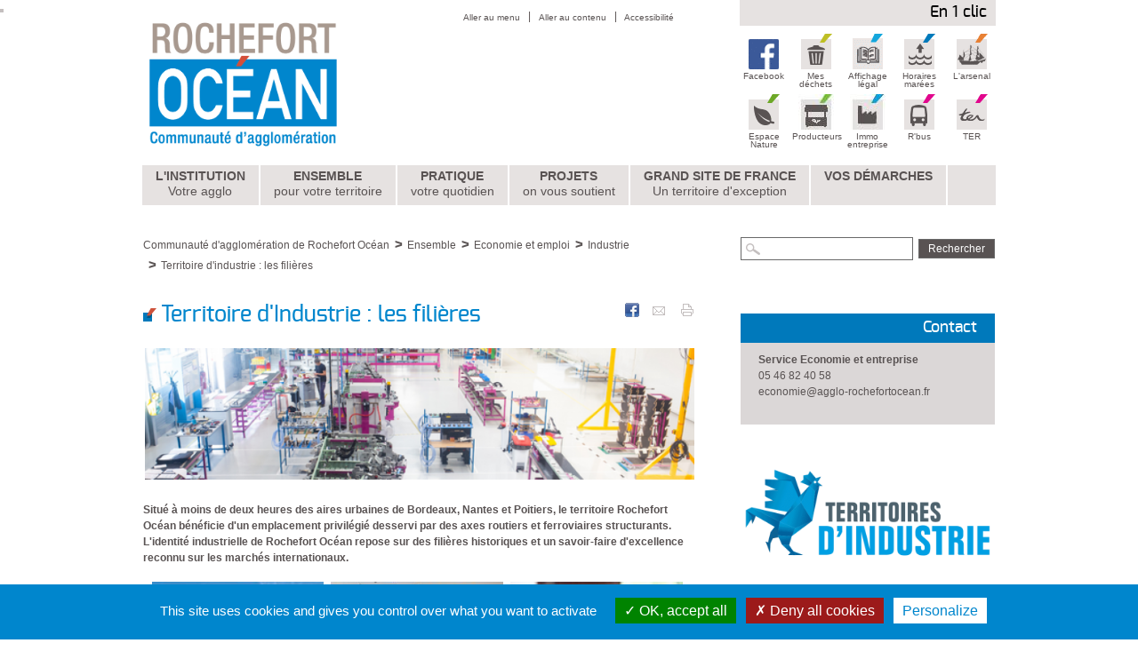

--- FILE ---
content_type: text/html; charset=UTF-8
request_url: https://agglo-rochefortocean.fr/territoire-dindustrie-les-filieres
body_size: 16512
content:


<!-- THEME DEBUG -->
<!-- THEME HOOK: 'html' -->
<!-- FILE NAME SUGGESTIONS:
   ▪️ html--node--80389.html.twig
   ▪️ html--node--%.html.twig
   ▪️ html--node.html.twig
   ✅ html.html.twig
-->
<!-- 💡 BEGIN CUSTOM TEMPLATE OUTPUT from 'themes/createur/templates/html/html.html.twig' -->
<!DOCTYPE html>
<html lang="fr" dir="ltr" prefix="og: https://ogp.me/ns#">
  <head>
    <meta charset="utf-8" />
<script>var _paq = _paq || [];(function(){var u=(("https:" == document.location.protocol) ? "https://statistiques.agglo-rochefortocean.fr/" : "http://statistiques.agglo-rochefortocean.fr/");_paq.push(["setSiteId", "1"]);_paq.push(["setTrackerUrl", u+"matomo.php"]);_paq.push(["setDoNotTrack", 1]);_paq.push(["setCookieDomain", ".agglo-rochefortocean.fr"]);if (!window.matomo_search_results_active) {_paq.push(["trackPageView"]);}_paq.push(["setIgnoreClasses", ["no-tracking","colorbox"]]);_paq.push(["enableLinkTracking"]);var d=document,g=d.createElement("script"),s=d.getElementsByTagName("script")[0];g.type="text/javascript";g.defer=true;g.async=true;g.src=u+"matomo.js";s.parentNode.insertBefore(g,s);})();</script>
<meta property="og:site_name" content="Communauté d&#039;agglomération de Rochefort Océan" />
<meta property="og:url" content="https://agglo-rochefortocean.fr/territoire-dindustrie-les-filieres" />
<meta property="og:title" content="Territoire d&#039;Industrie : les filières | Communauté d&#039;agglomération de Rochefort Océan" />
<meta name="Generator" content="Drupal 10 (https://www.drupal.org)" />
<meta name="MobileOptimized" content="width" />
<meta name="HandheldFriendly" content="true" />
<meta name="viewport" content="width=device-width, initial-scale=1.0" />
<style>div#sliding-popup, div#sliding-popup .eu-cookie-withdraw-banner, .eu-cookie-withdraw-tab {background: #0086cd} div#sliding-popup.eu-cookie-withdraw-wrapper { background: transparent; } #sliding-popup h1, #sliding-popup h2, #sliding-popup h3, #sliding-popup p, #sliding-popup label, #sliding-popup div, .eu-cookie-compliance-more-button, .eu-cookie-compliance-secondary-button, .eu-cookie-withdraw-tab { color: #ffffff;} .eu-cookie-withdraw-tab { border-color: #ffffff;}</style>
<link rel="icon" href="/themes/createur/img/favicons/favicon.ico" type="image/vnd.microsoft.icon" />
<link rel="canonical" href="https://agglo-rochefortocean.fr/territoire-dindustrie-les-filieres" />
<link rel="shortlink" href="https://agglo-rochefortocean.fr/node/80389" />

    <title>Territoire d&#039;Industrie : les filières | Communauté d&#039;agglomération de Rochefort Océan</title>
    <link rel="stylesheet" media="all" href="/sites/default/files/css/css_bnAzR5oD5nMkOHsX4KqFztjS2dFztepfrlElVcimQbY.css?delta=0&amp;language=fr&amp;theme=createur&amp;include=[base64]" />
<link rel="stylesheet" media="all" href="https://maxcdn.bootstrapcdn.com/font-awesome/4.5.0/css/font-awesome.min.css" />
<link rel="stylesheet" media="all" href="/sites/default/files/css/css_x0dS8PbXjoDX26FYBx5D0O2mt0XL4Vgpmwa1MXstvok.css?delta=2&amp;language=fr&amp;theme=createur&amp;include=[base64]" />
<link rel="stylesheet" media="all" href="/sites/default/files/asset_injector/css/barre_sous_contenu-a9a9871e25f3fc2bb305df1b4986fe9a.css?t84q05" />
<link rel="stylesheet" media="all" href="/sites/default/files/css/css_3K81o_x2u0Sf6ye3J3Ia1RpVYDrDBI6yvCQmjie06QE.css?delta=4&amp;language=fr&amp;theme=createur&amp;include=[base64]" />

    <script type="application/json" data-drupal-selector="drupal-settings-json">{"path":{"baseUrl":"\/","pathPrefix":"","currentPath":"node\/80389","currentPathIsAdmin":false,"isFront":false,"currentLanguage":"fr"},"pluralDelimiter":"\u0003","suppressDeprecationErrors":true,"ajaxPageState":{"libraries":"[base64]","theme":"createur","theme_token":null},"ajaxTrustedUrl":{"form_action_p_pvdeGsVG5zNF_XLGPTvYSKCf43t8qZYSwcfZl2uzM":true},"jquery":{"ui":{"datepicker":{"isRTL":false,"firstDay":0}}},"matomo":{"disableCookies":false,"trackMailto":true},"eu_cookie_compliance":{"cookie_policy_version":"1.0.0","popup_enabled":false,"popup_agreed_enabled":false,"popup_hide_agreed":false,"popup_clicking_confirmation":false,"popup_scrolling_confirmation":false,"popup_html_info":false,"use_mobile_message":false,"mobile_popup_html_info":false,"mobile_breakpoint":768,"popup_html_agreed":false,"popup_use_bare_css":false,"popup_height":"auto","popup_width":"100%","popup_delay":1000,"popup_link":"https:\/\/agglo-rochefortocean.fr\/mentions-legales","popup_link_new_window":true,"popup_position":false,"fixed_top_position":false,"popup_language":"fr","store_consent":false,"better_support_for_screen_readers":false,"cookie_name":"","reload_page":false,"domain":"","domain_all_sites":false,"popup_eu_only":false,"popup_eu_only_js":false,"cookie_lifetime":100,"cookie_session":0,"set_cookie_session_zero_on_disagree":0,"disagree_do_not_show_popup":false,"method":"default","automatic_cookies_removal":true,"allowed_cookies":"","withdraw_markup":"\u003Cbutton type=\u0022button\u0022 class=\u0022eu-cookie-withdraw-tab\u0022\u003EPrivacy settings\u003C\/button\u003E\n\u003Cdiv aria-labelledby=\u0022popup-text\u0022 class=\u0022eu-cookie-withdraw-banner\u0022\u003E\n  \u003Cdiv class=\u0022popup-content info eu-cookie-compliance-content\u0022\u003E\n    \u003Cdiv id=\u0022popup-text\u0022 class=\u0022eu-cookie-compliance-message\u0022 role=\u0022document\u0022\u003E\n      \u003Ch2\u003EWe use cookies on this site to enhance your user experience\u003C\/h2\u003E\n\u003Cp\u003EYou have given your consent for us to set cookies.\u003C\/p\u003E\n\n    \u003C\/div\u003E\n    \u003Cdiv id=\u0022popup-buttons\u0022 class=\u0022eu-cookie-compliance-buttons\u0022\u003E\n      \u003Cbutton type=\u0022button\u0022 class=\u0022eu-cookie-withdraw-button \u0022\u003EWithdraw consent\u003C\/button\u003E\n    \u003C\/div\u003E\n  \u003C\/div\u003E\n\u003C\/div\u003E","withdraw_enabled":false,"reload_options":0,"reload_routes_list":"","withdraw_button_on_info_popup":false,"cookie_categories":[],"cookie_categories_details":[],"enable_save_preferences_button":true,"cookie_value_disagreed":"0","cookie_value_agreed_show_thank_you":"1","cookie_value_agreed":"2","containing_element":"body","settings_tab_enabled":false,"olivero_primary_button_classes":"","olivero_secondary_button_classes":"","close_button_action":"close_banner","open_by_default":false,"modules_allow_popup":true,"hide_the_banner":false,"geoip_match":true,"unverified_scripts":[]},"user":{"uid":0,"permissionsHash":"06884d6cf175c63d14e1e51631fd396c6585f0e63762b0ba6dd06b73ec8bb676"}}</script>
<script src="/core/assets/vendor/modernizr/modernizr.min.js?v=3.11.7"></script>
<script src="/sites/default/files/js/js_z7sgkJVtTZxGeFjcomGyPxLBDtqpaWecqQ-aVkxqk54.js?scope=header&amp;delta=1&amp;language=fr&amp;theme=createur&amp;include=eJxtyEEKgDAMBMAPpeRJEuOi1aSR2P5fwaOeBkYT0jGSV4tZrOwX6afKBlmQhDFpxFHx4KdVaQr-S3Lp4cEvN58AJvc"></script>


      <script type="text/javascript" src="/themes/createur/js/vendor/tarteaucitronjs/tarteaucitron.js"></script>

        <script type="text/javascript">
        tarteaucitron.init({
    	  "privacyUrl": "", /* Privacy policy url */

    	  "hashtag": "#tarteaucitron", /* Open the panel with this hashtag */
    	  "cookieName": "tarteaucitron", /* Cookie name */

    	  "orientation": "bottom", /* Banner position (top - bottom) */

          "groupServices": false, /* Group services by category */

    	  "showAlertSmall": false, /* Show the small banner on bottom right */
    	  "cookieslist": false, /* Show the cookie list */

          "closePopup": false, /* Show a close X on the banner */

          "showIcon": true, /* Show cookie icon to manage cookies */
          //"iconSrc": "", /* Optionnal: URL or base64 encoded image */
          "iconPosition": "BottomRight", /* BottomRight, BottomLeft, TopRight and TopLeft */

    	  "adblocker": false, /* Show a Warning if an adblocker is detected */

          "DenyAllCta" : true, /* Show the deny all button */
          "AcceptAllCta" : true, /* Show the accept all button when highPrivacy on */
          "highPrivacy": true, /* HIGHLY RECOMMANDED Disable auto consent */

    	  "handleBrowserDNTRequest": false, /* If Do Not Track == 1, disallow all */

    	  "removeCredit": true, /* Remove credit link */
    	  "moreInfoLink": true, /* Show more info link */

          "useExternalCss": false, /* If false, the tarteaucitron.css file will be loaded */
          "useExternalJs": false, /* If false, the tarteaucitron.js file will be loaded */

    	  //"cookieDomain": ".my-multisite-domaine.fr", /* Shared cookie for multisite */

          "readmoreLink": "", /* Change the default readmore link */

          "mandatory": true, /* Show a message about mandatory cookies */
        });
        (tarteaucitron.job = tarteaucitron.job || []).push('youtube');
        // (tarteaucitron.job = tarteaucitron.job || []).push('youmax');
        (tarteaucitron.job = tarteaucitron.job || []).push('calameo');
        (tarteaucitron.job = tarteaucitron.job || []).push('jsapi');
        (tarteaucitron.job = tarteaucitron.job || []).push('facebook');
        tarteaucitron.user.matomoId = '3';
        (tarteaucitron.job = tarteaucitron.job || []).push('matomohightrack');
        </script>
  </head>
  <script>
    window.oncontextmenu = function(event) {
        event.preventDefault();
        event.stopPropagation();
        return false;
    }
    function absorbEvent_(event) {
      var e = event || window.event;
      e.preventDefault && e.preventDefault();
      e.stopPropagation && e.stopPropagation();
      e.cancelBubble = true;
      e.returnValue = false;
      return false;
    }

    function preventLongPressMenu(node) {
      node.ontouchstart = absorbEvent_;
      node.ontouchmove = absorbEvent_;
      node.ontouchend = absorbEvent_;
      node.ontouchcancel = absorbEvent_;
    }

    function init() {
      preventLongPressMenu(document.getElementsByTagName("video"));
    }
  </script>
  <body class="" style="" pm-device-orientation="horizontal" onload="init()">
        <div id="pageWrap" class="fluid960 pageCentered pageWidth">
    	<div id="pageHeader">

    		<div class="accessMenu nav desktopOnly_block" role="navigation">
          

<!-- THEME DEBUG -->
<!-- THEME HOOK: 'menu__menu_top' -->
<!-- FILE NAME SUGGESTIONS:
   ✅ menu--menu-top.html.twig
   ✅ menu--menu-top.html.twig
   ▪️ menu.html.twig
-->
<!-- 💡 BEGIN CUSTOM TEMPLATE OUTPUT from 'themes/createur/templates/menu/menu--menu-top.html.twig' -->

              <ul class="inlineList iso_pipe noFirst">
                  <li class="menu-icon menu-icon-887">
        <a href="#globalNav"  target="_self">Aller au menu</a>
      </li>
              <li class="menu-icon menu-icon-888">
        <a href="#main"  target="_self">Aller au contenu</a>
      </li>
              <li class="menu-icon menu-icon-889">
        <a href="/accessibilite"  target="_self">Accessibilité</a>
      </li>
        </ul>
  


<!-- END CUSTOM TEMPLATE OUTPUT from 'themes/createur/templates/menu/menu--menu-top.html.twig' -->


    		</div>
    		<div id="branding" class="gridWrap stepXL" role="banner">
    			<div class="grid grid66">
    				<div class="tableGridWrap gut2 stepXL">
    					<div class="brandingLogo grid grid50"><a href="/" rel="home" accesskey="1" title="{LL 'homepage_of', array('sitename' => $sitename)}"><img src="/themes/createur/dist/images/logorochefortocean.png" width="226" /></a></div>
    				</div>
    			</div>
    		</div>
    		<div class="clear"></div>
    		<div id="globalNav" class="globalNav responsiveNav responsiveNavLink stepXL nav" role="navigation">
    			<p id="skipNav1" class="out">
    				<a href="#main">Aller au contenu</a>
    			</p>

    			<div class="navLink navLinkOpen">
    				<a href="#">Menu</a>
    			</div>
    			<div id="navLinkWrap" class="navLinkWrap">
    				<div class="navLink navLinkClose">
    					<a href="#">Menu</a>
    				</div>
    				<div id="mostRequested" class="toggleBlock">
    					<div class="header">
    						<h3><span class="toggleLink">open</span>En 1 clic</h3>
    					</div>
    					<div class="toggleContent content">
    						

<!-- THEME DEBUG -->
<!-- THEME HOOK: 'menu__en_un_clic' -->
<!-- FILE NAME SUGGESTIONS:
   ✅ menu--en-un-clic.html.twig
   ✅ menu--en-un-clic.html.twig
   ▪️ menu.html.twig
-->
<!-- 💡 BEGIN CUSTOM TEMPLATE OUTPUT from 'themes/createur/templates/menu/menu--en-un-clic.html.twig' -->

              <ul class="verticalList separateList stepXL">
                  <li class="menu-icon menu-icon-630">
        <a href="https://www.facebook.com/cdarochefortocean/" target="_blank">
          <span class="icon">
            <img src="https://agglo-rochefortocean.fr/sites/default/files/styles/medium/public/menu_icons/69756ad036-2.png?itok=smV3ycYQ" alt="">
          </span>
          <span class="title">Facebook</span>
        </a>
      </li>

              <li class="menu-icon menu-icon-632">
        <a href="/collecte-et-tri" target="_self">
          <span class="icon">
            <img src="https://agglo-rochefortocean.fr/sites/default/files/styles/medium/public/menu_icons/0bccda3f60-2.png?itok=m39HGVQS" alt="">
          </span>
          <span class="title">Mes déchets</span>
        </a>
      </li>

              <li class="menu-icon menu-icon-631">
        <a href="/affichage-legal" target="_self">
          <span class="icon">
            <img src="https://agglo-rochefortocean.fr/sites/default/files/styles/medium/public/menu_icons/Livre_affichage-l%C3%A9gal-copie_0.gif?itok=fGv0Amxj" alt="">
          </span>
          <span class="title">Affichage légal</span>
        </a>
      </li>

              <li class="menu-icon menu-icon-633">
        <a href="/horaires-des-marees" target="_self">
          <span class="icon">
            <img src="https://agglo-rochefortocean.fr/sites/default/files/styles/medium/public/menu_icons/950b048242-3.png?itok=nzrSl7s5" alt="">
          </span>
          <span class="title">Horaires marées</span>
        </a>
      </li>

              <li class="menu-icon menu-icon-634">
        <a href="https://www.arsenaldesmers.fr/" target="_self">
          <span class="icon">
            <img src="https://agglo-rochefortocean.fr/sites/default/files/styles/medium/public/menu_icons/72d98e2e05-2.png?itok=f1jCFYoT" alt="">
          </span>
          <span class="title">L&#039;arsenal </span>
        </a>
      </li>

              <li class="menu-icon menu-icon-635">
        <a href="/espace-nature-accueil" target="_self">
          <span class="icon">
            <img src="https://agglo-rochefortocean.fr/sites/default/files/styles/medium/public/menu_icons/94427bad0e-2.png?itok=XR4Ri0qp" alt="">
          </span>
          <span class="title">Espace Nature</span>
        </a>
      </li>

              <li class="menu-icon menu-icon-636">
        <a href="/annuaire-des-producteurs-locaux" target="_self">
          <span class="icon">
            <img src="https://agglo-rochefortocean.fr/sites/default/files/styles/medium/public/menu_icons/a54ab58e7c-2.jpg?itok=ZPmSydq4" alt="">
          </span>
          <span class="title">Producteurs</span>
        </a>
      </li>

              <li class="menu-icon menu-icon-637">
        <a href="https://www.immo-entreprises-caro17.fr" target="_self">
          <span class="icon">
            <img src="https://agglo-rochefortocean.fr/sites/default/files/styles/medium/public/menu_icons/34b2311609-2.jpg?itok=aMl1bZ0Z" alt="">
          </span>
          <span class="title">Immo entreprise</span>
        </a>
      </li>

              <li class="menu-icon menu-icon-638">
        <a href="https://www.rbus-transport.com" target="_blank">
          <span class="icon">
            <img src="https://agglo-rochefortocean.fr/sites/default/files/styles/medium/public/menu_icons/31dcc82e0c-2_0.png?itok=gOU_BU2A" alt="">
          </span>
          <span class="title">R&#039;bus</span>
        </a>
      </li>

              <li class="menu-icon menu-icon-639">
        <a href="https://www.ter.sncf.com/nouvelle-aquitaine/se-deplacer/prochains-departs/rochefort-87485144" target="_blank">
          <span class="icon">
            <img src="https://agglo-rochefortocean.fr/sites/default/files/styles/medium/public/menu_icons/afa809d1b8.png?itok=h4q5a_x-" alt="">
          </span>
          <span class="title">TER</span>
        </a>
      </li>

        </ul>
  


<!-- END CUSTOM TEMPLATE OUTPUT from 'themes/createur/templates/menu/menu--en-un-clic.html.twig' -->


    					</div>
    				</div>
    				

<!-- THEME DEBUG -->
<!-- THEME HOOK: 'menu__menu_principal' -->
<!-- FILE NAME SUGGESTIONS:
   ✅ menu--menu-principal.html.twig
   ✅ menu--menu-principal.html.twig
   ▪️ menu.html.twig
-->
<!-- 💡 BEGIN CUSTOM TEMPLATE OUTPUT from 'themes/createur/templates/menu/menu--menu-principal.html.twig' -->


              <ul class="verticalNav horizontalDropDown separateNav col4 gut2 stepXL">
                                      <li class="toggleBlock color-1">
                  <a href="/linstitution" target="_self"><span class="toggleLink"></span>L&#039;institution<span>Votre agglo</span></a>
                                <ul class="divider toggleContent">
                                      <li>
                  <a href="/un-territoire-25-communes" target="_self">Un territoire, 25 communes<span></span></a>
              </li>
                                  <li>
                  <a href="/des-competences" target="">Des compétences<span></span></a>
                                <ul>
                                      <li>
                  <a href="/competences-obligatoires" target="">Compétences obligatoires<span></span></a>
              </li>
                                  <li>
                  <a href="/competences-optionnelles-et-facultatives" target="">Compétences optionnelles et facultatives<span></span></a>
              </li>
        </ul>
  
              </li>
                                  <li>
                  <a href="/des-instances" target="_self">Des instances<span></span></a>
                                <ul>
                                      <li>
                  <a href="/le-bureau-communautaire" target="">Le bureau communautaire<span></span></a>
              </li>
                                  <li>
                  <a href="/le-conseil-communautaire" target="">Le conseil communautaire<span></span></a>
              </li>
                                  <li>
                  <a href="/le-conseil-de-developpement" target="_self">Le Conseil de développement<span></span></a>
              </li>
                                  <li>
                  <a href="/commission-intercommunale-daccessibilite" target="_self">Commission Intercommunale d&#039;accessibilité<span></span></a>
              </li>
        </ul>
  
              </li>
                                  <li>
                  <a href="/elus-communautaires" target="_self">Elus communautaires<span></span></a>
                                <ul>
                                      <li>
                  <a href="/le-president" target="">Le président<span></span></a>
              </li>
                                  <li>
                  <a href="/les-elus" target="_self">Les élus<span></span></a>
              </li>
        </ul>
  
              </li>
                                  <li>
                  <a href="/finances" target="_self">Finances<span></span></a>
                                <ul>
                                      <li>
                  <a href="/subventions" target="_self">Subventions<span></span></a>
              </li>
        </ul>
  
              </li>
                                  <li>
                  <a href="/marches-publics" target="_self">Marchés publics<span></span></a>
              </li>
                                  <li>
                  <a href="/appels-manifestation-dinteret-0" target="">Appels à manifestation d&#039;intérêt<span></span></a>
              </li>
                                  <li>
                  <a href="/espace-documentaire" target="_self">Espace documentaire<span></span></a>
                                <ul>
                                      <li>
                  <a href="/caro-le-mag" target="_self">Caro Le Mag<span></span></a>
              </li>
                                  <li>
                  <a href="/bilans-dactivites" target="_self">Bilan d&#039;activités<span></span></a>
              </li>
                                  <li>
                  <a href="/cult-le-magazine-culturel-de-la-communaute-dagglomeration-de-rochefort-ocean" target="">CULT&#039; le magazine culturel de la Communauté d&#039;Agglomération de Rochefort Océan<span></span></a>
              </li>
        </ul>
  
              </li>
                                  <li>
                  <a href="/services-et-contacts" target="_self">Services et contacts<span></span></a>
              </li>
                                  <li>
                  <a href="/affichage-legal" target="">Affichage légal<span></span></a>
              </li>
        </ul>
  
              </li>
                                  <li class="toggleBlock color-1">
                  <a href="/ensemble" target="_self"><span class="toggleLink"></span>Ensemble<span>pour votre territoire</span></a>
                                <ul class="divider toggleContent">
                                      <li>
                  <a href="/action-culturelle" target="_self">Action culturelle<span></span></a>
                                <ul>
                                      <li>
                  <a href="/cigogne-en-fete" target="">Cigogne en Fête<span></span></a>
              </li>
                                  <li>
                  <a href="/reseau-des-mediatheques" target="_self">Réseau des médiathèques<span></span></a>
              </li>
                                  <li>
                  <a href="/favoriser-la-creation" target="">Favoriser la création<span></span></a>
              </li>
                                  <li>
                  <a href="/musique-et-danse" target="">Musique et danse<span></span></a>
              </li>
                                  <li>
                  <a href="/theatre-amateur" target="">Théâtre amateur<span></span></a>
              </li>
        </ul>
  
              </li>
                                  <li>
                  <a href="/economie-et-emploi-0" target="_self">Economie et emploi<span></span></a>
                                <ul>
                                      <li>
                  <a href="/creer-votre-commerce" target="">Créer votre commerce<span></span></a>
              </li>
                                  <li>
                  <a href="/industrie" target="">Industrie<span></span></a>
              </li>
                                  <li>
                  <a href="/nouvelle-aquitaine-une-ambassade-paris" target="">Nouvelle Aquitaine : une ambassade à Paris<span></span></a>
              </li>
                                  <li>
                  <a href="/aider-au-developpement" target="">Aider au développement<span></span></a>
              </li>
                                  <li>
                  <a href="/plan-local-pour-linsertion-et-lemploi-plie" target="">PLIE Rochefort Océan<span></span></a>
              </li>
                                  <li>
                  <a href="/implanter-des-entreprises" target="">Implanter des entreprises<span></span></a>
              </li>
                                  <li>
                  <a href="/valorisation-des-ressources-alimentaires-locales" target="">Valorisation des ressources alimentaires locales<span></span></a>
              </li>
                                  <li>
                  <a href="/projet-alimentaire-territorial-rochefort-marennes-pat" target="">Projet alimentaire territorial Rochefort - Marennes (PAT)<span></span></a>
              </li>
        </ul>
  
              </li>
                                  <li>
                  <a href="/habitat-et-urbanisme" target="_self">Habitat et urbanisme<span></span></a>
                                <ul>
                                      <li>
                  <a href="/amenagement-du-territoire" target="">Aménagement du territoire<span></span></a>
              </li>
                                  <li>
                  <a href="/politique-de-lhabitat-et-du-logement" target="">Politique de l&#039;habitat et du logement<span></span></a>
              </li>
                                  <li>
                  <a href="/eau-et-assainissement" target="_self">Eau et Assainissement<span></span></a>
              </li>
                                  <li>
                  <a href="/gestion-des-eaux-pluviales" target="">Gestion des eaux pluviales<span></span></a>
              </li>
                                  <li>
                  <a href="/reperes-de-crues-et-de-submersions" target="">Repères de crues et de submersions<span></span></a>
              </li>
        </ul>
  
              </li>
                                  <li>
                  <a href="/nautisme-et-sports-0" target="_self">Nautisme et sports<span></span></a>
                                <ul>
                                      <li>
                  <a href="/le-developpement-des-pratiques-sportives" target="">Le développement des pratiques sportives<span></span></a>
              </li>
                                  <li>
                  <a href="/le-developpement-du-nautisme" target="">Le développement du nautisme<span></span></a>
              </li>
        </ul>
  
              </li>
                                  <li>
                  <a href="/tourisme-patrimoine-0" target="_self">Tourisme, Patrimoine<span></span></a>
                                <ul>
                                      <li>
                  <a href="/developpement-du-tourisme" target="">Développement du tourisme<span></span></a>
              </li>
                                  <li>
                  <a href="/accessibilite-et-agenda-22" target="">Accessibilité et agenda 22<span></span></a>
              </li>
                                  <li>
                  <a href="/echanges-internationaux" target="">Echanges internationaux<span></span></a>
              </li>
                                  <li>
                  <a href="/le-patrimoine" target="">Le Patrimoine<span></span></a>
              </li>
                                  <li>
                  <a href="/office-de-tourisme-et-taxe-de-sejour" target="">Office de tourisme et taxe de séjour<span></span></a>
              </li>
                                  <li>
                  <a href="/plan-qualite" target="">Plan qualité<span></span></a>
              </li>
                                  <li>
                  <a href="/zones-communautaires" target="">Zones communautaires<span></span></a>
              </li>
        </ul>
  
              </li>
                                  <li>
                  <a href="/la-politique-transport-de-la-caro" target="_self">Transports<span></span></a>
                                <ul>
                                      <li>
                  <a href="/leducation-la-securite-et-aux-mobilites-durables" target="">L’éducation à la sécurité et aux mobilités durables<span></span></a>
              </li>
                                  <li>
                  <a href="/un-schema-directeur-daccessibilite" target="">Un Schéma Directeur d’Accessibilité<span></span></a>
              </li>
                                  <li>
                  <a href="/un-observatoire-de-la-mobilite" target="">Un observatoire de la mobilité<span></span></a>
              </li>
                                  <li>
                  <a href="/une-politique-dintermodalite-et-de-multimodalite" target="">Une politique d’intermodalité et de multimodalité<span></span></a>
              </li>
                                  <li>
                  <a href="/plan-velo-3-un-schema-directeur-cyclable" target="">Plan Vélo 3 : un schéma directeur cyclable<span></span></a>
              </li>
        </ul>
  
              </li>
                                  <li>
                  <a href="/solidarite" target="">Solidarité<span></span></a>
              </li>
        </ul>
  
              </li>
                                  <li class="toggleBlock color-1">
                  <a href="/pratique" target="_self"><span class="toggleLink"></span>Pratique<span>votre quotidien</span></a>
                                <ul class="divider toggleContent">
                                      <li>
                  <a href="/culture" target="_self">Culture<span></span></a>
                                <ul>
                                      <li>
                  <a href="/filiere-audiovisuelle" target="">Filière audiovisuelle<span></span></a>
              </li>
                                  <li>
                  <a href="/musiques-actuelles" target="">Musiques Actuelles<span></span></a>
              </li>
                                  <li>
                  <a href="/reseau-des-mediatheques" target="">Réseau des médiathèques<span></span></a>
              </li>
                                  <li>
                  <a href="/conservatoire-de-musique-et-de-danse-michel-legrand" target="_self">Conservatoire de musique et de danse Michel Legrand<span></span></a>
              </li>
                                  <li>
                  <a href="/ecoles-de-musique-et-danse" target="_self">Écoles de Musique et Danse<span></span></a>
              </li>
                                  <li>
                  <a href="/rencontre-et-creation" target="">Rencontre et création<span></span></a>
              </li>
        </ul>
  
              </li>
                                  <li>
                  <a href="/dechets" target="_self">Déchets<span></span></a>
                                <ul>
                                      <li>
                  <a href="/collecte-et-tri" target="">Collecte et tri<span></span></a>
              </li>
                                  <li>
                  <a href="/composter-0" target="">Composter<span></span></a>
              </li>
                                  <li>
                  <a href="/reduire-mes-dechets" target="_self">Réduire mes déchets<span></span></a>
              </li>
                                  <li>
                  <a href="/decheteries" target="_self">Déchèteries<span></span></a>
              </li>
                                  <li>
                  <a href="/redevance" target="">Redevance<span></span></a>
              </li>
                                  <li>
                  <a href="/dechets-pros" target="_self">Déchets Pros<span></span></a>
              </li>
        </ul>
  
              </li>
                                  <li>
                  <a href="/developpement-durable" target="_self">Développement durable<span></span></a>
                                <ul>
                                      <li>
                  <a href="/inondations-et-submersion" target="">Inondations et submersion<span></span></a>
              </li>
                                  <li>
                  <a href="/natura-2000" target="">Natura 2000<span></span></a>
              </li>
                                  <li>
                  <a href="/operation-grand-site-du-marais-de-brouage" target="">Opération Grand site du Marais de Brouage<span></span></a>
              </li>
                                  <li>
                  <a href="/politique-energetique" target="">Politique énergétique<span></span></a>
              </li>
                                  <li>
                  <a href="/projet-de-parc-naturel-regional" target="_self">Projet de parc naturel régional<span></span></a>
              </li>
                                  <li>
                  <a href="/espace-nature-accueil" target="">Espace Nature<span></span></a>
              </li>
                                  <li>
                  <a href="/caro-renov" target="_self">CARO RENOV&#039;<span></span></a>
              </li>
                                  <li>
                  <a href="/annuaire-des-producteurs-locaux" target="">Annuaire des producteurs locaux<span></span></a>
              </li>
                                  <li>
                  <a href="/preserver-les-milieux" target="">Préserver les milieux<span></span></a>
              </li>
        </ul>
  
              </li>
                                  <li>
                  <a href="/economie-et-emploi" target="_self">Economie et emploi<span></span></a>
                                <ul>
                                      <li>
                  <a href="/toutes-les-aides-aux-entreprises-et-lemploi" target="">Toutes les aides aux entreprises et à l&#039;emploi<span></span></a>
              </li>
                                  <li>
                  <a href="/espace-coworking-implanter-des-entreprises" target="">Cowork Rochefort Océan<span></span></a>
              </li>
                                  <li>
                  <a href="/salle-polynumerique" target="">Salle Polynumérique<span></span></a>
              </li>
        </ul>
  
              </li>
                                  <li>
                  <a href="/habitat-et-urbanisme-0" target="_self">Habitat et urbanisme<span></span></a>
                                <ul>
                                      <li>
                  <a href="/conseils-en-architecture" target="">Conseils en architecture<span></span></a>
              </li>
                                  <li>
                  <a href="/logement-social-public" target="">Logement social public<span></span></a>
              </li>
                                  <li>
                  <a href="/conseils-juridiques-adil" target="">Conseils juridiques ADIL<span></span></a>
              </li>
                                  <li>
                  <a href="/caro-renov" target="_self">CARO RENOV&#039;<span></span></a>
              </li>
                                  <li>
                  <a href="/les-gens-du-voyage" target="">Les Gens du Voyage<span></span></a>
              </li>
                                  <li>
                  <a href="/testez-votre-eligibilite-la-fibre" target="">Testez votre éligibilité à la Fibre<span></span></a>
              </li>
        </ul>
  
              </li>
                                  <li>
                  <a href="/nautisme-et-sports-1" target="_self">Nautisme et sports<span></span></a>
                                <ul>
                                      <li>
                  <a href="/parcours-dorientation-permanents" target="">Parcours d&#039;orientation permanents<span></span></a>
              </li>
                                  <li>
                  <a href="/naviguez-pratique" target="">Naviguez pratique<span></span></a>
              </li>
                                  <li>
                  <a href="/la-navette-fluviale-rochefort-soubise" target="">Les navettes fluviales Rivéo<span></span></a>
              </li>
                                  <li>
                  <a href="/activites-nautiques-scolaires" target="">Activités nautiques scolaires<span></span></a>
              </li>
                                  <li>
                  <a href="/recherchez-un-club-sportif" target="">Recherchez un club sportif<span></span></a>
              </li>
                                  <li>
                  <a href="/golf-bluegreen-rochefort-ocean" target="">Golf<span></span></a>
              </li>
        </ul>
  
              </li>
                                  <li>
                  <a href="/tourisme-patrimoine" target="_self">Tourisme, patrimoine<span></span></a>
                                <ul>
                                      <li>
                  <a href="/randonnee-pedestre" target="_self">Randonnée pédestre<span></span></a>
              </li>
                                  <li>
                  <a href="/velo-loisirs" target="_self">Vélo loisirs<span></span></a>
              </li>
                                  <li>
                  <a href="/salle-polynumerique" target="_self">Salle Polynumérique<span></span></a>
              </li>
                                  <li>
                  <a href="https://www.rochefort-ocean.com/" target="_blank">Office de tourisme<span></span></a>
              </li>
                                  <li>
                  <a href="https://www.pont-transbordeur.fr/" target="_blank">Pont Transbordeur<span></span></a>
              </li>
                                  <li>
                  <a href="/taxe-de-sejour" target="">Taxe de séjour<span></span></a>
              </li>
        </ul>
  
              </li>
                                  <li>
                  <a href="/transports" target="_self">Transports<span></span></a>
                                <ul>
                                      <li>
                  <a href="https://www.rbus-transport.com/" target="_blank">Le réseau R&#039;bus<span></span></a>
              </li>
                                  <li>
                  <a href="https://webshop-caro-rochefort-fr.easyticketing.it/" target="_blank">E-boutique du réseau R&#039;bus<span></span></a>
              </li>
                                  <li>
                  <a href="/faciliter-vos-mobilites" target="">Faciliter vos mobilités<span></span></a>
              </li>
                                  <li>
                  <a href="/des-transports-accessibles" target="">Des transports accessibles<span></span></a>
              </li>
                                  <li>
                  <a href="https://www.rbus-transport.com/a-cycl-ocean-1253/" target="_blank">Maison de la mobilité<span></span></a>
              </li>
                                  <li>
                  <a href="/stationnement-velo" target="">Stationnement vélo<span></span></a>
              </li>
                                  <li>
                  <a href="/velo-tricycle-et-kit-delectrification-aide-lacquisition" target="">Vélo et kit d&#039;électrification vélo : aide à l’acquisition<span></span></a>
              </li>
        </ul>
  
              </li>
                                  <li>
                  <a href="/sante" target="">Santé<span></span></a>
              </li>
        </ul>
  
              </li>
                                  <li class="toggleBlock color-1">
                  <a href="/projets" target="_self"><span class="toggleLink"></span>Projets<span>on vous soutient</span></a>
                                <ul class="divider toggleContent">
                                      <li>
                  <a href="/dispositifs-de-financement" target="_self">Dispositifs de financement<span></span></a>
                                <ul>
                                      <li>
                  <a href="/contrat-de-ville" target="">Contrat de Ville<span></span></a>
              </li>
                                  <li>
                  <a href="/contrat-territorial-de-relance-et-de-transition-ecologique" target="_self">Contrat territorial de relance et de transition écologique<span></span></a>
              </li>
                                  <li>
                  <a href="/fse-emploi-et-inclusion-oi-pivot" target="">FSE- emploi et inclusion - OI PIVOT<span></span></a>
              </li>
                                  <li>
                  <a href="/fonds-europeen-de-developpement-regional-feder-et-fonds-europeens-agricole-pour-le-developpement" target="_self">Fonds Européen de développement régional et Fonds Européens Agricole pour le Développement Rural<span></span></a>
              </li>
                                  <li>
                  <a href="/politique-contractuelle-de-la-nouvelle-aquitaine-2018-2020" target="">Politique contractuelle de la Nouvelle-Aquitaine 2018-2020<span></span></a>
              </li>
                                  <li>
                  <a href="/fonds-europeen-pour-les-affaires-maritimes-la-peche-et-laquaculture-feampa" target="">Fonds Européen pour les Affaires Maritimes et la Pêche (FEAMP)<span></span></a>
              </li>
        </ul>
  
              </li>
                                  <li>
                  <a href="/culture-projets" target="_self">Culture<span></span></a>
                                <ul>
                                      <li>
                  <a href="/achat-de-spectacles" target="">Achat de spectacles<span></span></a>
              </li>
                                  <li>
                  <a href="/la-boite" target="">La Boite<span></span></a>
              </li>
                                  <li>
                  <a href="/organiser-un-festival" target="">Organiser un festival<span></span></a>
              </li>
                                  <li>
                  <a href="/une-residence-pour-les-artistes" target="">Une résidence pour les artistes<span></span></a>
              </li>
        </ul>
  
              </li>
                                  <li>
                  <a href="/economie-emploi" target="_self">Economie et emploi<span></span></a>
                                <ul>
                                      <li>
                  <a href="/accompagner-votre-projet" target="">Accompagner votre projet<span></span></a>
              </li>
                                  <li>
                  <a href="/aide-la-modernisation-des-activites-commerciales-et-artisanales" target="">Aide à la modernisation des activités commerciales et artisanales<span></span></a>
              </li>
                                  <li>
                  <a href="/aides-la-creation-demplois" target="">Aides à la création d&#039;emplois<span></span></a>
              </li>
                                  <li>
                  <a href="/pepiniere-dentreprises" target="">Pépinière d&#039;entreprises<span></span></a>
              </li>
                                  <li>
                  <a href="/scaira-aide-et-soutient-les-start-ups" target="_self">Scaira, aide et soutien les start-ups<span></span></a>
              </li>
                                  <li>
                  <a href="/technopole-rochefort-ocean" target="">Technopôle Rochefort Océan<span></span></a>
              </li>
                                  <li>
                  <a href="/appel-projet-rebond-innovant" target="_self">Appel à projet Rebond innovant<span></span></a>
              </li>
                                  <li>
                  <a href="/espace-de-coworking" target="">Espace de Coworking<span></span></a>
              </li>
                                  <li>
                  <a href="https://www.immo-entreprises-caro17.fr" target="_self">Immobilier et foncier d&#039;entreprises<span></span></a>
              </li>
                                  <li>
                  <a href="/circuits-courts-alimentaires" target="">Circuits courts alimentaires<span></span></a>
              </li>
        </ul>
  
              </li>
                                  <li>
                  <a href="/habitat-et-urbanisme-projets" target="_self">Habitat et urbanisme<span></span></a>
                                <ul>
                                      <li>
                  <a href="/agriculture-conchyliculture-et-paysage" target="">Agriculture-conchyliculture et paysage<span></span></a>
              </li>
                                  <li>
                  <a href="/aide-aux-primo-accedants" target="">Aide aux primo-accédants<span></span></a>
              </li>
        </ul>
  
              </li>
                                  <li>
                  <a href="/nautisme-et-sports" target="">Nautisme et sports<span></span></a>
                                <ul>
                                      <li>
                  <a href="/valoriser-vos-activites" target="">Valoriser vos activités<span></span></a>
              </li>
                                  <li>
                  <a href="/soutien-aux-projets-sportifs" target="">Soutien aux projets sportifs<span></span></a>
              </li>
        </ul>
  
              </li>
                                  <li>
                  <a href="/projet-de-territoire" target="">Projet de territoire<span></span></a>
              </li>
                                  <li>
                  <a href="/tourisme-et-patrimoine" target="_self">Tourisme et patrimoine<span></span></a>
                                <ul>
                                      <li>
                  <a href="/porteurs-de-projets" target="">Porteurs de projets<span></span></a>
              </li>
        </ul>
  
              </li>
                                  <li>
                  <a href="/sante-0" target="">Santé<span></span></a>
              </li>
        </ul>
  
              </li>
                                  <li class="toggleBlock color-1">
                  <a href="/grand-site-de-france" target="_self"><span class="toggleLink"></span>Grand Site de France<span>Un territoire d&#039;exception</span></a>
                                <ul class="divider toggleContent">
                                      <li>
                  <a href="/le-grand-site-de-france-estuaire-de-la-charente-arsenal-de-rochefort" target="_self">Le Grand Site de France Estuaire de la Charente et Arsenal de Rochefort<span></span></a>
              </li>
                                  <li>
                  <a href="/comprendre-le-grand-site-de-france" target="_self">Comprendre le Grand Site de France<span></span></a>
                                <ul>
                                      <li>
                  <a href="/le-projet-grand-site-de-france" target="_self">Le Projet Grand Site de France<span></span></a>
              </li>
                                  <li>
                  <a href="/lesprit-des-lieux" target="">L’Esprit des Lieux<span></span></a>
              </li>
        </ul>
  
              </li>
                                  <li>
                  <a href="/votre-grand-site-de-france" target="_self">Votre Grand Site de France<span></span></a>
                                <ul>
                                      <li>
                  <a href="/les-paysages-du-grand-site-de-france" target="_self">Les paysages du Grand Site de France<span></span></a>
              </li>
                                  <li>
                  <a href="/un-grand-site-de-france-accessible" target="_self">Un Grand Site de France accessible…<span></span></a>
              </li>
        </ul>
  
              </li>
                                  <li>
                  <a href="/je-communique-sur-le-grand-site-de-france" target="_self">Je communique sur le Grand Site de France<span></span></a>
              </li>
        </ul>
  
              </li>
                                  <li class="toggleBlock color-1">
                  <a href="/paiements-en-ligne" target="_self"><span class="toggleLink"></span>Vos démarches<span></span></a>
                                <ul class="divider toggleContent">
                                      <li>
                  <a href="https://mesdemarches.agglo-rochefortocean.fr/caro-et-moi/" target="_blank">Toutes vos démarches en ligne <span></span></a>
              </li>
                                  <li>
                  <a href="/payer-la-redevance-dechets-menagers" target="">Payer la redevance déchets ménagers<span></span></a>
              </li>
                                  <li>
                  <a href="https://taxe.3douest.com/rochefortocean.php" target="_blank">Payer la taxe de séjour<span></span></a>
              </li>
        </ul>
  
              </li>
        </ul>
    </div>



<!-- END CUSTOM TEMPLATE OUTPUT from 'themes/createur/templates/menu/menu--menu-principal.html.twig' -->


    			</div>
  	   </div>
    	<div id="pageContent" class="clearChild">
        
        

<!-- THEME DEBUG -->
<!-- THEME HOOK: 'off_canvas_page_wrapper' -->
<!-- BEGIN OUTPUT from 'core/modules/system/templates/off-canvas-page-wrapper.html.twig' -->
  <div class="dialog-off-canvas-main-canvas" data-off-canvas-main-canvas>
    

<!-- THEME DEBUG -->
<!-- THEME HOOK: 'page' -->
<!-- FILE NAME SUGGESTIONS:
   ▪️ page--page.html.twig
   ▪️ page--node--80389.html.twig
   ▪️ page--node--%.html.twig
   ▪️ page--node.html.twig
   ✅ page.html.twig
-->
<!-- 💡 BEGIN CUSTOM TEMPLATE OUTPUT from 'themes/createur/templates/page/page.html.twig' -->
<div class="containerOuter-1 gridWrap gut5 stepL">
	<div class="grid grid66 desktopOnly_block">
		<div class="breadcrumb">
			

<!-- THEME DEBUG -->
<!-- THEME HOOK: 'region' -->
<!-- FILE NAME SUGGESTIONS:
   ▪️ region--breadcrumb.html.twig
   ✅ region.html.twig
-->
<!-- BEGIN OUTPUT from 'core/modules/system/templates/region.html.twig' -->
  <div>
    

<!-- THEME DEBUG -->
<!-- THEME HOOK: 'block' -->
<!-- FILE NAME SUGGESTIONS:
   ▪️ block--createur-breadcrumbs.html.twig
   ▪️ block--system-breadcrumb-block.html.twig
   ▪️ block--system.html.twig
   ✅ block.html.twig
-->
<!-- 💡 BEGIN CUSTOM TEMPLATE OUTPUT from 'themes/createur/templates/block/block.html.twig' -->
<div class="block">
  
    
  <div class="block__content">
          

<!-- THEME DEBUG -->
<!-- THEME HOOK: 'breadcrumb' -->
<!-- 💡 BEGIN CUSTOM TEMPLATE OUTPUT from 'themes/createur/templates/system/breadcrumb.html.twig' -->
<ul class="inlineList iso_simpleStripeRight noFirst">
              <li>
                      <a href="/">Communauté d&#039;agglomération de Rochefort Océan</a>
                  </li>
              <li>
                      <a href="/ensemble">Ensemble</a>
                  </li>
              <li>
                      <a href="/economie-et-emploi-0">Economie et emploi</a>
                  </li>
              <li>
                      <a href="/industrie">Industrie</a>
                  </li>
              <li>
                      <a href="/territoire-dindustrie-les-filieres">Territoire d&#039;industrie : les filières</a>
                  </li>
      </ul>

<!-- END CUSTOM TEMPLATE OUTPUT from 'themes/createur/templates/system/breadcrumb.html.twig' -->


      </div>
</div>

<!-- END CUSTOM TEMPLATE OUTPUT from 'themes/createur/templates/block/block.html.twig' -->


  </div>

<!-- END OUTPUT from 'core/modules/system/templates/region.html.twig' -->


		</div>
	</div>
	<div class="side grid grid33">
		<div class="globalSearch">
			<form class="search-api-page-block-form" data-drupal-selector="search-api-page-block-form" action="/s" method="post" id="search-api-page-block-form" accept-charset="UTF-8" data-drupal-form-fields="edit-keys,edit-submit">
				<div>
					<label for="searchKeywords" class="out"></label>
					<input data-drupal-selector="edit-keys" type="search" id="searchKeywords" name="keys" value="" size="30" maxlength="255" class="">
					<input data-drupal-selector="edit-submit" type="submit" id="searchSubmit" name="op" value="Rechercher" class="">
				</div>
			</form>
		</div>
	</div>
</div>
<div class="containerOuter-3 gridWrap gut5 stepM">
	

<!-- THEME DEBUG -->
<!-- THEME HOOK: 'region' -->
<!-- FILE NAME SUGGESTIONS:
   ▪️ region--content.html.twig
   ✅ region.html.twig
-->
<!-- BEGIN OUTPUT from 'core/modules/system/templates/region.html.twig' -->
  <div>
    

<!-- THEME DEBUG -->
<!-- THEME HOOK: 'block' -->
<!-- FILE NAME SUGGESTIONS:
   ▪️ block--createur-content.html.twig
   ▪️ block--system-main-block.html.twig
   ▪️ block--system.html.twig
   ✅ block.html.twig
-->
<!-- 💡 BEGIN CUSTOM TEMPLATE OUTPUT from 'themes/createur/templates/block/block.html.twig' -->
<div class="block">
  
    
  <div class="block__content">
          

<!-- THEME DEBUG -->
<!-- THEME HOOK: 'node' -->
<!-- FILE NAME SUGGESTIONS:
   ▪️ node--80389--full.html.twig
   ▪️ node--80389.html.twig
   ✅ node--page--full.html.twig
   ▪️ node--page.html.twig
   ▪️ node--full.html.twig
   ▪️ node.html.twig
-->
<!-- 💡 BEGIN CUSTOM TEMPLATE OUTPUT from 'themes/createur/templates/node/node--page--full.html.twig' -->
<div class="grid grid66">
  <div id="main" role="main">
    <p id="skipNav2" class="out">
      <a href="#globalNav">Aller au menu</a>
    </p>

    <div class="tools">
      <ul class="inlineList separateList">
        <li>
          <a class="addthis_button_facebook" href="http://www.facebook.com/share.php?u=https://agglo-rochefortocean.fr/territoire-dindustrie-les-filieres" rel="nofollow" target="_blank">
            <img src="/themes/createur/dist/images/facebook.gif" alt="Partager : Facebook (lien externe - nouvelle fenêtre)" title="Partager : Facebook (lien externe - nouvelle fenêtre)" width="16" height="16">
          </a>
        </li>
        <li>
          <a  href="mailto:?subject=Partage de page&body=J'ai trouvé une page qui pourrait vous interésser : https://agglo-rochefortocean.fr/territoire-dindustrie-les-filieres">
            <img src="/themes/createur/dist/images/email.png" width="20" height="20" alt="Envoyer à un ami" title="Envoyer à un ami">
          </a>
        </li>
        <li>
          <a href="javascript:window.print();" title="Imprimer">
            <img src="/themes/createur/dist/images/print.png" width="20" height="20" alt="Imprimer">
          </a>
        </li>
      </ul>
    </div>
    <h1>

<!-- THEME DEBUG -->
<!-- THEME HOOK: 'field' -->
<!-- FILE NAME SUGGESTIONS:
   ▪️ field--node--title--page.html.twig
   ✅ field--node--title.html.twig
   ▪️ field--node--page.html.twig
   ▪️ field--title.html.twig
   ▪️ field--string.html.twig
   ▪️ field.html.twig
-->
<!-- BEGIN OUTPUT from 'core/modules/node/templates/field--node--title.html.twig' -->

<span>Territoire d&#039;Industrie : les filières</span>

<!-- END OUTPUT from 'core/modules/node/templates/field--node--title.html.twig' -->

</h1>
      

<!-- THEME DEBUG -->
<!-- THEME HOOK: 'field' -->
<!-- FILE NAME SUGGESTIONS:
   ▪️ field--node--field-corps-de-l--page.html.twig
   ▪️ field--node--field-corps-de-l.html.twig
   ▪️ field--node--page.html.twig
   ▪️ field--field-corps-de-l.html.twig
   ▪️ field--entity-reference-revisions.html.twig
   ✅ field.html.twig
-->
<!-- BEGIN OUTPUT from 'core/modules/system/templates/field.html.twig' -->

      <div>
              <div>

<!-- THEME DEBUG -->
<!-- THEME HOOK: 'paragraph' -->
<!-- FILE NAME SUGGESTIONS:
   ▪️ paragraph--bloc-photo--default.html.twig
   ✅ paragraph--bloc-photo.html.twig
   ▪️ paragraph--default.html.twig
   ▪️ paragraph.html.twig
-->
<!-- 💡 BEGIN CUSTOM TEMPLATE OUTPUT from 'themes/createur/templates/paragraphs/paragraph--bloc-photo.html.twig' -->
<div class="paragraph paragraph--type--bloc-photo paragraph--view-mode--default">

        <div class="grid grid100">
                        <a href="/sites/default/files/Mediatheque/SITE-CARO/ensemble/Economie%20et%20emploi/Industrie/photos%20g%C3%A9n%C3%A9riques/Sans%20titre%20%28600%C2%A0%C3%97%C2%A0144%C2%A0px%29%20%281%29.png" data-fancybox="gallery">
          <img src=/sites/default/files/styles/largeur_730/public/Mediatheque/SITE-CARO/ensemble/Economie%20et%20emploi/Industrie/photos%20g%C3%A9n%C3%A9riques/Sans%20titre%20%28600%C2%A0%C3%97%C2%A0144%C2%A0px%29%20%281%29.png?itok=tCZU1UBA alt=usine Rochefortaise  />
        </a>
              </div>
  
  
  
</div>

<!-- END CUSTOM TEMPLATE OUTPUT from 'themes/createur/templates/paragraphs/paragraph--bloc-photo.html.twig' -->

</div>
              <div>

<!-- THEME DEBUG -->
<!-- THEME HOOK: 'paragraph' -->
<!-- FILE NAME SUGGESTIONS:
   ▪️ paragraph--bloc-mise-en-avant--default.html.twig
   ✅ paragraph--bloc-mise-en-avant.html.twig
   ▪️ paragraph--default.html.twig
   ▪️ paragraph.html.twig
-->
<!-- 💡 BEGIN CUSTOM TEMPLATE OUTPUT from 'themes/createur/templates/paragraphs/paragraph--bloc-mise-en-avant.html.twig' -->
<div class="bloc-accroche">
    

<!-- THEME DEBUG -->
<!-- THEME HOOK: 'field' -->
<!-- FILE NAME SUGGESTIONS:
   ▪️ field--paragraph--field-contenu-mis-en-avant--bloc-mise-en-avant.html.twig
   ▪️ field--paragraph--field-contenu-mis-en-avant.html.twig
   ▪️ field--paragraph--bloc-mise-en-avant.html.twig
   ▪️ field--field-contenu-mis-en-avant.html.twig
   ▪️ field--text-long.html.twig
   ✅ field.html.twig
-->
<!-- BEGIN OUTPUT from 'core/modules/system/templates/field.html.twig' -->

            <div><p>Situé à moins de deux heures des aires urbaines de Bordeaux, Nantes et Poitiers, le territoire Rochefort Océan bénéficie d'un emplacement privilégié desservi par des axes routiers et ferroviaires structurants.&nbsp;<br>L'identité industrielle de Rochefort Océan repose sur des filières historiques et un savoir-faire d'excellence reconnu sur les&nbsp;marchés internationaux.</p></div>
      
<!-- END OUTPUT from 'core/modules/system/templates/field.html.twig' -->


</div>

<!-- END CUSTOM TEMPLATE OUTPUT from 'themes/createur/templates/paragraphs/paragraph--bloc-mise-en-avant.html.twig' -->

</div>
              <div>

<!-- THEME DEBUG -->
<!-- THEME HOOK: 'paragraph' -->
<!-- FILE NAME SUGGESTIONS:
   ✅ paragraph--bloc-carousel--default.html.twig
   ▪️ paragraph--bloc-carousel.html.twig
   ▪️ paragraph--default.html.twig
   ▪️ paragraph.html.twig
-->
<!-- 💡 BEGIN CUSTOM TEMPLATE OUTPUT from 'themes/createur/templates/paragraphs/paragraph--bloc-carousel--default.html.twig' -->
<div class="csc-textpic csc-textpic-center csc-textpic-above">
  <div class="csc-textpic-imagewrap">
    <div class="csc-textpic-imagerow">
      <ul>

<!-- THEME DEBUG -->
<!-- THEME HOOK: 'field' -->
<!-- FILE NAME SUGGESTIONS:
   ✅ field--paragraph--field-carousel--bloc-carousel.html.twig
   ▪️ field--paragraph--field-carousel.html.twig
   ▪️ field--paragraph--bloc-carousel.html.twig
   ▪️ field--field-carousel.html.twig
   ▪️ field--image.html.twig
   ▪️ field.html.twig
-->
<!-- 💡 BEGIN CUSTOM TEMPLATE OUTPUT from 'themes/createur/templates/paragraphs/field--paragraph--field-carousel--bloc-carousel.html.twig' -->
  <li class="csc-textpic-image ">
    <a href="/sites/default/files/Mediatheque/SITE-CARO/ensemble/Economie%20et%20emploi/Industrie/UNE_RVB.jpg" title=""  alt="" data-fancybox="gallery">
      

<!-- THEME DEBUG -->
<!-- THEME HOOK: 'image_formatter' -->
<!-- FILE NAME SUGGESTIONS:
   ▪️ image-formatter--paragraph--bloc-carousel--field-carousel.html.twig
   ✅ image-formatter.html.twig
-->
<!-- BEGIN OUTPUT from 'core/modules/image/templates/image-formatter.html.twig' -->
  

<!-- THEME DEBUG -->
<!-- THEME HOOK: 'image_style' -->
<!-- BEGIN OUTPUT from 'core/modules/image/templates/image-style.html.twig' -->


<!-- THEME DEBUG -->
<!-- THEME HOOK: 'image' -->
<!-- BEGIN OUTPUT from 'core/modules/system/templates/image.html.twig' -->
<img loading="lazy" src="/sites/default/files/styles/pages225x225/public/Mediatheque/SITE-CARO/ensemble/Economie%20et%20emploi/Industrie/UNE_RVB.jpg?itok=iEgoh-dL" width="225" height="225" alt="Technopôle vue du ciel " />

<!-- END OUTPUT from 'core/modules/system/templates/image.html.twig' -->



<!-- END OUTPUT from 'core/modules/image/templates/image-style.html.twig' -->



<!-- END OUTPUT from 'core/modules/image/templates/image-formatter.html.twig' -->


    </a>
  </li>
  <li class="csc-textpic-image ">
    <a href="/sites/default/files/Mediatheque/SITE-CARO/ensemble/Economie%20et%20emploi/Industrie/photos%20g%C3%A9n%C3%A9riques/IMG_5417.jpg" title=""  alt="" data-fancybox="gallery">
      

<!-- THEME DEBUG -->
<!-- THEME HOOK: 'image_formatter' -->
<!-- FILE NAME SUGGESTIONS:
   ▪️ image-formatter--paragraph--bloc-carousel--field-carousel.html.twig
   ✅ image-formatter.html.twig
-->
<!-- BEGIN OUTPUT from 'core/modules/image/templates/image-formatter.html.twig' -->
  

<!-- THEME DEBUG -->
<!-- THEME HOOK: 'image_style' -->
<!-- BEGIN OUTPUT from 'core/modules/image/templates/image-style.html.twig' -->


<!-- THEME DEBUG -->
<!-- THEME HOOK: 'image' -->
<!-- BEGIN OUTPUT from 'core/modules/system/templates/image.html.twig' -->
<img loading="lazy" src="/sites/default/files/styles/pages225x225/public/Mediatheque/SITE-CARO/ensemble/Economie%20et%20emploi/Industrie/photos%20g%C3%A9n%C3%A9riques/IMG_5417.jpg?itok=11AgHZOZ" width="225" height="225" alt="industrie aujourd&#039;hui " />

<!-- END OUTPUT from 'core/modules/system/templates/image.html.twig' -->



<!-- END OUTPUT from 'core/modules/image/templates/image-style.html.twig' -->



<!-- END OUTPUT from 'core/modules/image/templates/image-formatter.html.twig' -->


    </a>
  </li>
  <li class="csc-textpic-image ">
    <a href="/sites/default/files/Mediatheque/SITE-CARO/ensemble/Economie%20et%20emploi/Industrie/photos%20g%C3%A9n%C3%A9riques/IMG_5236.jpg" title=""  alt="" data-fancybox="gallery">
      

<!-- THEME DEBUG -->
<!-- THEME HOOK: 'image_formatter' -->
<!-- FILE NAME SUGGESTIONS:
   ▪️ image-formatter--paragraph--bloc-carousel--field-carousel.html.twig
   ✅ image-formatter.html.twig
-->
<!-- BEGIN OUTPUT from 'core/modules/image/templates/image-formatter.html.twig' -->
  

<!-- THEME DEBUG -->
<!-- THEME HOOK: 'image_style' -->
<!-- BEGIN OUTPUT from 'core/modules/image/templates/image-style.html.twig' -->


<!-- THEME DEBUG -->
<!-- THEME HOOK: 'image' -->
<!-- BEGIN OUTPUT from 'core/modules/system/templates/image.html.twig' -->
<img loading="lazy" src="/sites/default/files/styles/pages225x225/public/Mediatheque/SITE-CARO/ensemble/Economie%20et%20emploi/Industrie/photos%20g%C3%A9n%C3%A9riques/IMG_5236.jpg?itok=mPwV2mlH" width="225" height="225" alt="Nautitec" />

<!-- END OUTPUT from 'core/modules/system/templates/image.html.twig' -->



<!-- END OUTPUT from 'core/modules/image/templates/image-style.html.twig' -->



<!-- END OUTPUT from 'core/modules/image/templates/image-formatter.html.twig' -->


    </a>
  </li>

<!-- END CUSTOM TEMPLATE OUTPUT from 'themes/createur/templates/paragraphs/field--paragraph--field-carousel--bloc-carousel.html.twig' -->

</ul>
    </div>
  </div>
</div>

<!-- END CUSTOM TEMPLATE OUTPUT from 'themes/createur/templates/paragraphs/paragraph--bloc-carousel--default.html.twig' -->

</div>
              <div>

<!-- THEME DEBUG -->
<!-- THEME HOOK: 'paragraph' -->
<!-- FILE NAME SUGGESTIONS:
   ▪️ paragraph--bloc-de-texte--default.html.twig
   ▪️ paragraph--bloc-de-texte.html.twig
   ▪️ paragraph--default.html.twig
   ✅ paragraph.html.twig
-->
<!-- BEGIN OUTPUT from 'modules/contrib/paragraphs/templates/paragraph.html.twig' -->
  <div class="paragraph paragraph--type--bloc-de-texte paragraph--view-mode--default">
          

<!-- THEME DEBUG -->
<!-- THEME HOOK: 'field' -->
<!-- FILE NAME SUGGESTIONS:
   ▪️ field--paragraph--field-bloc-de-texte--bloc-de-texte.html.twig
   ▪️ field--paragraph--field-bloc-de-texte.html.twig
   ▪️ field--paragraph--bloc-de-texte.html.twig
   ▪️ field--field-bloc-de-texte.html.twig
   ▪️ field--text-long.html.twig
   ✅ field.html.twig
-->
<!-- BEGIN OUTPUT from 'core/modules/system/templates/field.html.twig' -->

            <div><h2>L'activité industrielle se conjugue à travers des filières majeures</h2><ul><li><a href="https://www.agglo-rochefortocean.fr/aeronautique">aéronautique </a>| le territoire accueille des acteurs majeurs tel&nbsp;que Stelia-Aerospace et un vivier de sous-traitants parmi lesquels on compte Metal Chrome, Simair, Malichaud et Satys.</li><li><a href="https://www.agglo-rochefortocean.fr/nautique">nautique</a> |&nbsp;constructeurs et équipementiers, bureaux d'étude et laboratoires.</li><li><a href="https://www.agglo-rochefortocean.fr/bois">bois</a> | logistique | commerce portuaire avec le Port Charente Atlantique (port&nbsp;de commerce de Rochefort et Tonnay-Charente) premier port départemental français. Il est le troisième&nbsp;port français pour l’import des sciages résineux.&nbsp;</li><li><a href="https://www.agglo-rochefortocean.fr/chimie">chimie</a> | entreprises spécialisées telles qu'ID Création unité de production et R&amp;D, Soromap spécialisée dans les peintures et produits d'entretien pour les bateaux de plaisance.</li></ul><h3>Et aussi&nbsp;</h3><ul><li>Création et rénovation d’ouvrages métalliques</li><li>Industrie de la plasturgie, caoutchouc</li><li>Métallurgie, fonderie&nbsp;</li><li>Câblage électrique</li><li>Mécanique de précision</li></ul><h2>Rochefort Océan : territoire d'industrie</h2><p>En 2019, en association avec la Communauté d’Agglomération de Royan Atlantique et des Communautés de Communes de Marennes et Oléron, l'Agglomération de Rochefort Océan a été labélisée Territoire d’Industrie.</p><p>Ce dispositif national s'inscrit dans une stratégie de l'Etat de reconquête industrielle et de développement des territoires.</p><p>La Caro s'est engagée avec l’Etat, ses opérateurs et la Région Nouvelle Aquitaine à mettre en œuvre&nbsp;un programme d’actions structurantes :</p><ul><li>la création d’un pôle industriel aéronautique sur le site de l’Arsenal,</li><li>le développement et la modernisation du port de commerce</li><li>ou encore la création d’un hub aéronautique sur l’aéroport de Rochefort-Charente-Maritime.&nbsp;</li></ul></div>
      
<!-- END OUTPUT from 'core/modules/system/templates/field.html.twig' -->


      </div>

<!-- END OUTPUT from 'modules/contrib/paragraphs/templates/paragraph.html.twig' -->

</div>
              <div>

<!-- THEME DEBUG -->
<!-- THEME HOOK: 'paragraph' -->
<!-- FILE NAME SUGGESTIONS:
   ▪️ paragraph--bloc-accroche--default.html.twig
   ✅ paragraph--bloc-accroche.html.twig
   ▪️ paragraph--default.html.twig
   ▪️ paragraph.html.twig
-->
<!-- 💡 BEGIN CUSTOM TEMPLATE OUTPUT from 'themes/createur/templates/paragraphs/paragraph--bloc-accroche.html.twig' -->
<div class="bloc-accroche csc-frame csc-frame-frame2 bloc-contenu-mis-en-avant">
  <div class="csc-text">
    

<!-- THEME DEBUG -->
<!-- THEME HOOK: 'field' -->
<!-- FILE NAME SUGGESTIONS:
   ▪️ field--paragraph--field-accroche--bloc-accroche.html.twig
   ▪️ field--paragraph--field-accroche.html.twig
   ▪️ field--paragraph--bloc-accroche.html.twig
   ▪️ field--field-accroche.html.twig
   ▪️ field--text-long.html.twig
   ✅ field.html.twig
-->
<!-- BEGIN OUTPUT from 'core/modules/system/templates/field.html.twig' -->

            <div><h3>Le saviez- vous ?</h3><p>Rochefort Océan est le premier employeur industriel du Département.<br>Plus de 3000 emplois sont concentrés dans l'industrie soit 12% de l'emploi total.&nbsp;</p><p>L’industrie avance et innove pour répondre aux enjeux contemporains : souveraineté économique, transition écologique et numérique, inclusion, mixité des métiers…&nbsp;<br>L'industrie recrute. Ce secteur a besoin de jeunes talents, hommes et femmes, et ceci à tous les niveaux de qualification.&nbsp;<br>&nbsp;</p></div>
      
<!-- END OUTPUT from 'core/modules/system/templates/field.html.twig' -->


  </div>
</div>

<!-- END CUSTOM TEMPLATE OUTPUT from 'themes/createur/templates/paragraphs/paragraph--bloc-accroche.html.twig' -->

</div>
              <div>

<!-- THEME DEBUG -->
<!-- THEME HOOK: 'paragraph' -->
<!-- FILE NAME SUGGESTIONS:
   ▪️ paragraph--bloc-de-texte--default.html.twig
   ▪️ paragraph--bloc-de-texte.html.twig
   ▪️ paragraph--default.html.twig
   ✅ paragraph.html.twig
-->
<!-- BEGIN OUTPUT from 'modules/contrib/paragraphs/templates/paragraph.html.twig' -->
  <div class="paragraph paragraph--type--bloc-de-texte paragraph--view-mode--default">
          

<!-- THEME DEBUG -->
<!-- THEME HOOK: 'field' -->
<!-- FILE NAME SUGGESTIONS:
   ▪️ field--paragraph--field-bloc-de-texte--bloc-de-texte.html.twig
   ▪️ field--paragraph--field-bloc-de-texte.html.twig
   ▪️ field--paragraph--bloc-de-texte.html.twig
   ▪️ field--field-bloc-de-texte.html.twig
   ▪️ field--text-long.html.twig
   ✅ field.html.twig
-->
<!-- BEGIN OUTPUT from 'core/modules/system/templates/field.html.twig' -->

            <div><h5>Crédits photos © Simon David_ Caro | Jean-Dominique Lamy, Imagine Création&nbsp;</h5><p>&nbsp;</p></div>
      
<!-- END OUTPUT from 'core/modules/system/templates/field.html.twig' -->


      </div>

<!-- END OUTPUT from 'modules/contrib/paragraphs/templates/paragraph.html.twig' -->

</div>
              <div>

<!-- THEME DEBUG -->
<!-- THEME HOOK: 'paragraph' -->
<!-- FILE NAME SUGGESTIONS:
   ✅ paragraph--bloc-titre--default.html.twig
   ▪️ paragraph--bloc-titre.html.twig
   ▪️ paragraph--default.html.twig
   ▪️ paragraph.html.twig
-->
<!-- 💡 BEGIN CUSTOM TEMPLATE OUTPUT from 'themes/createur/templates/paragraphs/paragraph--bloc-titre--default.html.twig' -->

<div class="paragraph paragraph--type--bloc-titre paragraph--view-mode--default">
  

<!-- THEME DEBUG -->
<!-- THEME HOOK: 'field' -->
<!-- FILE NAME SUGGESTIONS:
   ✅ field--paragraph--field-titre-de-la-section--bloc-titre.html.twig
   ▪️ field--paragraph--field-titre-de-la-section.html.twig
   ▪️ field--paragraph--bloc-titre.html.twig
   ▪️ field--field-titre-de-la-section.html.twig
   ▪️ field--string-long.html.twig
   ▪️ field.html.twig
-->
<!-- 💡 BEGIN CUSTOM TEMPLATE OUTPUT from 'themes/createur/templates/field/field--paragraph--field-titre-de-la-section--bloc-titre.html.twig' -->
  <h2>Les filières </h2>

<!-- END CUSTOM TEMPLATE OUTPUT from 'themes/createur/templates/field/field--paragraph--field-titre-de-la-section--bloc-titre.html.twig' -->


</div>

<!-- END CUSTOM TEMPLATE OUTPUT from 'themes/createur/templates/paragraphs/paragraph--bloc-titre--default.html.twig' -->

</div>
          </div>
  
<!-- END OUTPUT from 'core/modules/system/templates/field.html.twig' -->


              

<!-- THEME DEBUG -->
<!-- THEME HOOK: 'region' -->
<!-- FILE NAME SUGGESTIONS:
   ▪️ region--menu-services.html.twig
   ✅ region.html.twig
-->
<!-- BEGIN OUTPUT from 'core/modules/system/templates/region.html.twig' -->
  <div>
    

<!-- THEME DEBUG -->
<!-- THEME HOOK: 'block' -->
<!-- FILE NAME SUGGESTIONS:
   ▪️ block--blocpagesenfants.html.twig
   ▪️ block--block-child-menu.html.twig
   ▪️ block--createur-child-menu.html.twig
   ✅ block.html.twig
-->
<!-- 💡 BEGIN CUSTOM TEMPLATE OUTPUT from 'themes/createur/templates/block/block.html.twig' -->
<div class="block">
  
    
  <div class="block__content">
          

<!-- THEME DEBUG -->
<!-- THEME HOOK: 'block_child_menu' -->
<!-- 💡 BEGIN CUSTOM TEMPLATE OUTPUT from 'themes/createur/templates/block/block-child-menu.html.twig' -->
<div id="c1601" class="csc-default">
  <div class="tx-anetsummary-pi1">
    <div class="summaryList">
      <ul class="fluidGridWrap gut2">
                  <li class="grid grid33">
            <div class="box">
              <div class="header">
                <h3>Aéronautique</h3>
              </div>
              <div class="content">
                 <a href="https://agglo-rochefortocean.fr/aeronautique" title="Voir la page Aéronautique" target="">
                                       <img src="https://agglo-rochefortocean.fr/sites/default/files/styles/vignette_menu/public/Mediatheque/SITE-CARO/ensemble/Economie%20et%20emploi/Industrie/A%C3%A9ronautique/AdobeStock_309820771_Editorial_Use_Only%20%281%29.jpeg?itok=2t0QME5E" alt="" width="260" height="150">
                                    </a>
               </div>
              <div class="footer">
                <div class="readMore">
                  <a href="https://agglo-rochefortocean.fr/aeronautique" title="Voir la page Aéronautique" target="">Lire la suite</a>
                </div>
              </div>
            </div>
          </li>
                  <li class="grid grid33">
            <div class="box">
              <div class="header">
                <h3>Nautique</h3>
              </div>
              <div class="content">
                 <a href="https://agglo-rochefortocean.fr/nautique" title="Voir la page Nautique" target="">
                                       <img src="https://agglo-rochefortocean.fr/sites/default/files/styles/vignette_menu/public/Mediatheque/SITE-CARO/ensemble/Economie%20et%20emploi/Industrie/Nautique/Clair%20Lumineux%20Solaire%20Photo%20de%20Turnesol%20Post%20Facebook.png?itok=8z8t8VIx" alt="photo du bateau Nautitec Open 44 " width="260" height="150">
                                    </a>
               </div>
              <div class="footer">
                <div class="readMore">
                  <a href="https://agglo-rochefortocean.fr/nautique" title="Voir la page Nautique" target="">Lire la suite</a>
                </div>
              </div>
            </div>
          </li>
                  <li class="grid grid33">
            <div class="box">
              <div class="header">
                <h3>Bois</h3>
              </div>
              <div class="content">
                 <a href="https://agglo-rochefortocean.fr/bois" title="Voir la page Bois" target="">
                                       <img src="https://agglo-rochefortocean.fr/sites/default/files/styles/vignette_menu/public/Mediatheque/SITE-CARO/ensemble/Economie%20et%20emploi/Industrie/Bois/AdobeStock_383990809.jpeg?itok=1ghe3Aq9" alt="photo stock de bois " width="260" height="150">
                                    </a>
               </div>
              <div class="footer">
                <div class="readMore">
                  <a href="https://agglo-rochefortocean.fr/bois" title="Voir la page Bois" target="">Lire la suite</a>
                </div>
              </div>
            </div>
          </li>
                  <li class="grid grid33">
            <div class="box">
              <div class="header">
                <h3>Chimie</h3>
              </div>
              <div class="content">
                 <a href="https://agglo-rochefortocean.fr/chimie" title="Voir la page Chimie" target="">
                                       <img src="https://agglo-rochefortocean.fr/sites/default/files/styles/vignette_menu/public/Mediatheque/SITE-CARO/ensemble/Economie%20et%20emploi/Industrie/Chimie/Clair%20Lumineux%20Solaire%20Photo%20de%20Turnesol%20Post%20Facebook%20%282%29.png?itok=gKqcBaq2" alt="" width="260" height="150">
                                    </a>
               </div>
              <div class="footer">
                <div class="readMore">
                  <a href="https://agglo-rochefortocean.fr/chimie" title="Voir la page Chimie" target="">Lire la suite</a>
                </div>
              </div>
            </div>
          </li>
              </ul>
    </div>
  </div>
</div>

<!-- END CUSTOM TEMPLATE OUTPUT from 'themes/createur/templates/block/block-child-menu.html.twig' -->


      </div>
</div>

<!-- END CUSTOM TEMPLATE OUTPUT from 'themes/createur/templates/block/block.html.twig' -->


  </div>

<!-- END OUTPUT from 'core/modules/system/templates/region.html.twig' -->


            <!-- Page liees -->
                      <div class="row wrapper-pages-liees  wrapper-page-aussi stepM gut5">
                              </div>
          <!-- Fin Page liees -->
  </div>
</div>

<div class="side grid grid33">
  <div class="flags">
    <!-- languages -->
  </div>
  <div id="sideBar" role="complementary">
    
          

<!-- THEME DEBUG -->
<!-- THEME HOOK: 'field' -->
<!-- FILE NAME SUGGESTIONS:
   ▪️ field--node--field-colonne-heritage--page.html.twig
   ▪️ field--node--field-colonne-heritage.html.twig
   ▪️ field--node--page.html.twig
   ▪️ field--field-colonne-heritage.html.twig
   ▪️ field--entity-reference-revisions.html.twig
   ✅ field.html.twig
-->
<!-- BEGIN OUTPUT from 'core/modules/system/templates/field.html.twig' -->

      <div>
              <div>

<!-- THEME DEBUG -->
<!-- THEME HOOK: 'paragraph' -->
<!-- FILE NAME SUGGESTIONS:
   ▪️ paragraph--bloc-de-texte-sidebar--default.html.twig
   ✅ paragraph--bloc-de-texte-sidebar.html.twig
   ▪️ paragraph--default.html.twig
   ▪️ paragraph.html.twig
-->
<!-- 💡 BEGIN CUSTOM TEMPLATE OUTPUT from 'themes/createur/templates/paragraphs/paragraph--bloc-de-texte-sidebar.html.twig' -->
<div class="bloc-sidebar-texte csc-frame csc-frame-anet-box csc-frame-anet-box2">

	<div class="csc-header csc-header-n5">
    <h3>

<!-- THEME DEBUG -->
<!-- THEME HOOK: 'field' -->
<!-- FILE NAME SUGGESTIONS:
   ▪️ field--paragraph--field-titre--bloc-de-texte-sidebar.html.twig
   ▪️ field--paragraph--field-titre.html.twig
   ▪️ field--paragraph--bloc-de-texte-sidebar.html.twig
   ▪️ field--field-titre.html.twig
   ▪️ field--string.html.twig
   ✅ field.html.twig
-->
<!-- BEGIN OUTPUT from 'core/modules/system/templates/field.html.twig' -->

            <div>Contact</div>
      
<!-- END OUTPUT from 'core/modules/system/templates/field.html.twig' -->

</h3>
  </div>
  <div class="content toggleContent">
    

<!-- THEME DEBUG -->
<!-- THEME HOOK: 'field' -->
<!-- FILE NAME SUGGESTIONS:
   ▪️ field--paragraph--field-bloc-de-texte--bloc-de-texte-sidebar.html.twig
   ▪️ field--paragraph--field-bloc-de-texte.html.twig
   ▪️ field--paragraph--bloc-de-texte-sidebar.html.twig
   ▪️ field--field-bloc-de-texte.html.twig
   ▪️ field--text-long.html.twig
   ✅ field.html.twig
-->
<!-- BEGIN OUTPUT from 'core/modules/system/templates/field.html.twig' -->

            <div><p><strong>Service Economie et entreprise&nbsp;</strong><br>05 46 82 40 58<br>economie@agglo-rochefortocean.fr</p></div>
      
<!-- END OUTPUT from 'core/modules/system/templates/field.html.twig' -->


  </div>
</div>

<!-- END CUSTOM TEMPLATE OUTPUT from 'themes/createur/templates/paragraphs/paragraph--bloc-de-texte-sidebar.html.twig' -->

</div>
              <div>

<!-- THEME DEBUG -->
<!-- THEME HOOK: 'paragraph' -->
<!-- FILE NAME SUGGESTIONS:
   ▪️ paragraph--bloc-image-sidebar--default.html.twig
   ✅ paragraph--bloc-image-sidebar.html.twig
   ▪️ paragraph--default.html.twig
   ▪️ paragraph.html.twig
-->
<!-- 💡 BEGIN CUSTOM TEMPLATE OUTPUT from 'themes/createur/templates/paragraphs/paragraph--bloc-image-sidebar.html.twig' -->
<div class="">
  <div class="visual toggleContent">
        <img src=/sites/default/files/styles/largeur_730/public/Mediatheque/SITE-CARO/ensemble/Economie%20et%20emploi/Industrie/territoires-d-industrie-logo-vector.png?itok=w1rwdZUe alt=logo Territoires d&#039;Industrie />
    </div>
</div>

<!-- END CUSTOM TEMPLATE OUTPUT from 'themes/createur/templates/paragraphs/paragraph--bloc-image-sidebar.html.twig' -->

</div>
          </div>
  
<!-- END OUTPUT from 'core/modules/system/templates/field.html.twig' -->


      </div>
</div>


<!-- END CUSTOM TEMPLATE OUTPUT from 'themes/createur/templates/node/node--page--full.html.twig' -->


      </div>
</div>

<!-- END CUSTOM TEMPLATE OUTPUT from 'themes/createur/templates/block/block.html.twig' -->


  </div>

<!-- END OUTPUT from 'core/modules/system/templates/region.html.twig' -->


</div>

<!-- END CUSTOM TEMPLATE OUTPUT from 'themes/createur/templates/page/page.html.twig' -->


  </div>

<!-- END OUTPUT from 'core/modules/system/templates/off-canvas-page-wrapper.html.twig' -->


        
      <!-- </div> -->
      <div id="pageFooter">
        <div id="pageFooter-1">
          <div class="goFurther toggleBlock">
            <div class="header">
              <h3 class="toggleLink">Nos sites</h3>
            </div>
            <div class="toggleContent content">
              

<!-- THEME DEBUG -->
<!-- THEME HOOK: 'menu__nos_sites' -->
<!-- FILE NAME SUGGESTIONS:
   ✅ menu--nos-sites.html.twig
   ✅ menu--nos-sites.html.twig
   ▪️ menu.html.twig
-->
<!-- 💡 BEGIN CUSTOM TEMPLATE OUTPUT from 'themes/createur/templates/menu/menu--nos-sites.html.twig' -->

              <ul class="verticalList separateList stepM">
            
      <li class="menu-icon menu-icon-984">
        <a href="https://diagnostic-papi.agglo-rochefortocean.fr/" target="_blank">
          <span class="icon">
            <img src="https://agglo-rochefortocean.fr/sites/default/files/styles/medium/public/menu_icons/picto_90x90px-V2.png?itok=qHnwIN2S" alt="">
          </span>
          <span class="external-link-new-window">Diagnostic gratuit </span>
        </a>
      </li>

        
      <li class="menu-icon menu-icon-999">
        <a href="https://giep.agglo-rochefortocean.fr/" target="_self">
          <span class="icon">
            <img src="https://agglo-rochefortocean.fr/sites/default/files/styles/medium/public/menu_icons/Gestion_eaux_pluie.jpg?itok=gpMI3CG4" alt="">
          </span>
          <span class="external-link-new-window">Diagnostic gratuit</span>
        </a>
      </li>

        
      <li class="menu-icon menu-icon-643">
        <a href="https://www.pont-transbordeur.fr" target="_blank">
          <span class="icon">
            <img src="https://agglo-rochefortocean.fr/sites/default/files/styles/medium/public/menu_icons/Pont%20Transbordeur.png?itok=nBIiW0BS" alt="">
          </span>
          <span class="external-link-new-window">Pont Transbordeur </span>
        </a>
      </li>

        
      <li class="menu-icon menu-icon-641">
        <a href="https://annuairedusport.fr/region/nouvelle-aquitaine/communautee/ca-rochefort-ocean" target="_blank">
          <span class="icon">
            <img src="https://agglo-rochefortocean.fr/sites/default/files/styles/medium/public/menu_icons/736e34685a.jpg?itok=jzRAGq5N" alt="">
          </span>
          <span class="external-link-new-window">Choisir un club</span>
        </a>
      </li>

        
      <li class="menu-icon menu-icon-644">
        <a href="https://www.youtube.com/channel/UCbmJQKBVAZbeWvky1jI6nOQ?reload=9" target="_blank">
          <span class="icon">
            <img src="https://agglo-rochefortocean.fr/sites/default/files/styles/medium/public/menu_icons/ebecdb5274.png?itok=bDqVgRT_" alt="">
          </span>
          <span class="external-link-new-window">Web TV</span>
        </a>
      </li>

        
      <li class="menu-icon menu-icon-642">
        <a href="https://www.facebook.com/cdarochefortocean?fref=ts" target="_blank">
          <span class="icon">
            <img src="https://agglo-rochefortocean.fr/sites/default/files/styles/medium/public/menu_icons/1f5c7e7c24.png?itok=YfjKY9dR" alt="">
          </span>
          <span class="external-link-new-window">Facebook</span>
        </a>
      </li>

        </ul>
  


<!-- END CUSTOM TEMPLATE OUTPUT from 'themes/createur/templates/menu/menu--nos-sites.html.twig' -->


            </div>
          </div>
        </div>
        <div id="pageFooter-2">
          <div class="footerSiteMap desktopOnly_block">
            <!-- {$plan_bottom} -->
          </div>
        </div>
        <div id="pageFooter-3">
          <div class="tableGridWrap gut2 stepM">
            <div class="grid grid25">
              &nbsp;
            </div>
            <div class="grid grid75">
                <div class="residency vcard">
                  <span class="fn org">Communauté d'agglomération Rochefort Océan</span>
                  <address class="adr">
                    <span class="street-address">3, Av Maurice Chupin</span> -
                    <span class="extended-address">Parc des Fourriers à Rochefort</span> -
                    <span class="post-office-box">BP 50224</span> -
                    <span class="postal-code">17304</span>
                    <span class="locality">Rochefort Cedex</span>
                    <span class="out"> - <span class="country-name">France</span></span>
                  </address>
                  <br />
                    <dl class="tel phone inlineList">
                      <dt>Tél. : </dt>
                      <dd class="value">05 46 82 17 80</dd>
                    </dl> -
                    <dl class="tel fax inlineList">
                      <dt>Fax : </dt>
                      <dd class="value">05 46 99 76 30</dd>
                    </dl> -
                    <span class="contact">
                      <a href="/contact" title="Formulaire de contact">
                        Nous contacter
                      </a>
                    </span>
                </div>
            </div>
          </div>
        </div>
        <div id="pageFooter-4">
          <div class="partners toggleBlock">
            <div class="header">
              <h3 class="toggleLink">Les partenaires de l'agglomération</h3>
            </div>
            <div class="toggleContent content">
              

<!-- THEME DEBUG -->
<!-- THEME HOOK: 'menu__partenaires' -->
<!-- FILE NAME SUGGESTIONS:
   ✅ menu--partenaires.html.twig
   ✅ menu--partenaires.html.twig
   ▪️ menu.html.twig
-->
<!-- 💡 BEGIN CUSTOM TEMPLATE OUTPUT from 'themes/createur/templates/menu/menu--partenaires.html.twig' -->

              <ul class="verticalList separateList stepM">
                  <li>
        <a href="https://www.ville-rochefort.fr/" target="_blank">
          <span class="icon">
            <img src="https://agglo-rochefortocean.fr/sites/default/files/styles/medium/public/menu_icons/5f8f5c3475.jpg?itok=pCD91Znk" alt="">
          </span>
          <span class="external-link-new-window">Mairie de Rochefort</span>
        </a>
      </li>

              <li>
        <a href="https://www.rochefort-ocean.com" target="_blank">
          <span class="icon">
            <img src="https://agglo-rochefortocean.fr/sites/default/files/styles/medium/public/menu_icons/logo%20pour%20site%20web_2.jpg?itok=vCqwXTeB" alt="">
          </span>
          <span class="external-link-new-window">Office de tourisme Rochefort Océan</span>
        </a>
      </li>

              <li>
        <a href="https://www.rbus-transport.com" target="_blank">
          <span class="icon">
            <img src="https://agglo-rochefortocean.fr/sites/default/files/styles/medium/public/menu_icons/partenaire-rbus-2018.jpg?itok=-c_8HhHZ" alt="">
          </span>
          <span class="external-link-new-window">R&#039;Bus</span>
        </a>
      </li>

              <li>
        <a href="https://bluegreen.fr/rochefort/" target="_blank">
          <span class="icon">
            <img src="https://agglo-rochefortocean.fr/sites/default/files/styles/medium/public/menu_icons/logo-golf.jpg?itok=-vMtj-6D" alt="">
          </span>
          <span class="external-link-new-window">Golf de Rochefort Océan</span>
        </a>
      </li>

              <li>
        <a href="http://www.sil-dechets.fr/index.php/le-sil" target="_blank">
          <span class="icon">
            <img src="https://agglo-rochefortocean.fr/sites/default/files/styles/medium/public/menu_icons/afec8d5848_0.jpg?itok=Buw122Yl" alt="">
          </span>
          <span class="external-link-new-window">Syndicat Inter communautaire du Littoral</span>
        </a>
      </li>

              <li>
        <a href="http://www.oph-rochefortocean.fr/" target="_blank">
          <span class="icon">
            <img src="https://agglo-rochefortocean.fr/sites/default/files/styles/medium/public/menu_icons/0a41a100b4_1.jpg?itok=mj64u1CN" alt="">
          </span>
          <span class="external-link-new-window">Office Public de l&#039;Habitat Rochefort Océan</span>
        </a>
      </li>

        </ul>
  


<!-- END CUSTOM TEMPLATE OUTPUT from 'themes/createur/templates/menu/menu--partenaires.html.twig' -->


            </div>
          </div>
        </div>
        <div id="pageFooter-5" role="contentinfo">
          <div class="copy">
            Copyright Communauté d'agglomération Rochefort Océan - Tous droits réservés
          </div>
          <div class="webSiteLinks nav">
            

<!-- THEME DEBUG -->
<!-- THEME HOOK: 'menu__footer' -->
<!-- FILE NAME SUGGESTIONS:
   ✅ menu--footer.html.twig
   ✅ menu--footer.html.twig
   ▪️ menu.html.twig
-->
<!-- 💡 BEGIN CUSTOM TEMPLATE OUTPUT from 'themes/createur/templates/menu/menu--footer.html.twig' -->

              <ul class="inlineList iso_pipe noFirst">
                  <li class="menu-icon menu-icon-671">
        <a href="/mentions-legales"  target="_self">Mentions légales</a>
      </li>

              <li class="menu-icon menu-icon-927">
        <a href="/sitemap"  target="_self">Plan de site</a>
      </li>

              <li>
        <a href="/contact"  target="">Contact</a>
      </li>

        </ul>
  


<!-- END CUSTOM TEMPLATE OUTPUT from 'themes/createur/templates/menu/menu--footer.html.twig' -->


          </div>
        </div>
      </div>
    </div>
  </div>
  <script src="/sites/default/files/js/js_8-XXuJESjsU6Wrhi5AaRUCt3usndqzsBQYRT0584J8c.js?scope=footer&amp;delta=0&amp;language=fr&amp;theme=createur&amp;include=eJxtyEEKgDAMBMAPpeRJEuOi1aSR2P5fwaOeBkYT0jGSV4tZrOwX6afKBlmQhDFpxFHx4KdVaQr-S3Lp4cEvN58AJvc"></script>

  </body>
</html>

<!-- END CUSTOM TEMPLATE OUTPUT from 'themes/createur/templates/html/html.html.twig' -->



--- FILE ---
content_type: text/css
request_url: https://agglo-rochefortocean.fr/sites/default/files/css/css_x0dS8PbXjoDX26FYBx5D0O2mt0XL4Vgpmwa1MXstvok.css?delta=2&language=fr&theme=createur&include=eJxtj1FOxDAMRC-UbY4UTR1vm27qBDsW9PZESFAk-PJobHnewIxHKnIwjaaRzJYVqpysuSVqMlg84O9VZ7UmgloMozRJyGeRQOiDdsQVxoGacszqHXXBgY9AyhjsGp_z8QPvbO3k291qW1EfNq5aZAvsE6C9Cs9x9logxPE_M2V-wusIx5uzXslLAs3wPLnij_q1zTOvF3qxxluGDsWm6Lt9Q9_O4tJ9nWV3zsEuG3x-dfwEYzZ-lw
body_size: 34700
content:
/* @license GPL-2.0-or-later https://www.drupal.org/licensing/faq */
.bx-wrapper{position:relative;margin:0 auto 40px;padding:0;*zoom:1;}.bx-wrapper img{max-width:100%;}.bx-wrapper .bx-viewport{background:#fff;}.bx-wrapper .bx-viewport ul li{}.bx-wrapper .bx-pager,.bx-wrapper .bx-controls-auto{position:absolute;bottom:-30px;width:100%;}.bx-wrapper .bx-loading{min-height:50px;background:url(/themes/createur/dist/css/images/bx_loader.gif) center center no-repeat #fff;height:100%;width:100%;position:absolute;top:0;left:0;z-index:2000;}.bx-wrapper .bx-pager{font-size:.85em;font-family:Arial;font-weight:bold;color:#666;text-align:center;}@media screen and (min-width:641px){.bx-wrapper .bx-pager{text-align:left;}}.bx-wrapper .bx-pager .bx-pager-item,.bx-wrapper .bx-controls-auto .bx-controls-auto-item{display:inline-block;*zoom:1;*display:inline;}.bx-wrapper .bx-pager.bx-default-pager a{background:#DBD7D7;text-indent:-9999px;display:block;width:20px;height:20px;margin:0 5px;outline:0;-moz-border-radius:20px;-webkit-border-radius:20px;border-radius:20px;}.bx-wrapper .bx-pager.bx-default-pager a:hover,.bx-wrapper .bx-pager.bx-default-pager a.active{background:#0079BB;}.bx-wrapper .bx-prev{display:none;left:10px;background:url(/themes/createur/dist/css/images/controls.png) no-repeat 0 -32px;}.bx-wrapper .bx-next{display:none;right:10px;background:url(/themes/createur/dist/css/images/controls.png) no-repeat -43px -32px;}.bx-wrapper .bx-prev:hover{background-position:0 0;}.bx-wrapper .bx-next:hover{background-position:-43px 0;}.bx-wrapper .bx-controls-direction a{position:absolute;top:50%;margin-top:-16px;outline:0;width:32px;height:32px;text-indent:-9999px;z-index:9999;}.bx-wrapper .bx-controls-direction a.disabled{display:none;}.bx-wrapper .bx-controls-auto{text-align:center;}.bx-wrapper .bx-controls-auto .bx-start{display:block;text-indent:-9999px;width:10px;height:11px;outline:0;background:url(/themes/createur/dist/css/images/controls.png) -86px -11px no-repeat;margin:0 3px;}.bx-wrapper .bx-controls-auto .bx-start:hover,.bx-wrapper .bx-controls-auto .bx-start.active{background-position:-86px 0;}.bx-wrapper .bx-controls-auto .bx-stop{display:block;text-indent:-9999px;width:9px;height:11px;outline:0;background:url(/themes/createur/dist/css/images/controls.png) -86px -44px no-repeat;margin:0 3px;}.bx-wrapper .bx-controls-auto .bx-stop:hover,.bx-wrapper .bx-controls-auto .bx-stop.active{background-position:-86px -33px;}.bx-wrapper .bx-controls.bx-has-controls-auto.bx-has-pager .bx-pager{text-align:left;width:80%;}.bx-wrapper .bx-controls.bx-has-controls-auto.bx-has-pager .bx-controls-auto{right:0;width:35px;}.bx-wrapper .bx-caption{position:absolute;bottom:0;left:0;background:#666\9;background:rgba(80,80,80,0.75);width:100%;}.bx-wrapper .bx-caption span{color:#fff;font-family:Arial;display:block;font-size:.85em;padding:10px;}
body.compensate-for-scrollbar{overflow:hidden}.fancybox-active{height:auto}.fancybox-is-hidden{left:-9999px;margin:0;position:absolute!important;top:-9999px;visibility:hidden}.fancybox-container{-webkit-backface-visibility:hidden;height:100%;left:0;outline:none;position:fixed;-webkit-tap-highlight-color:transparent;top:0;-ms-touch-action:manipulation;touch-action:manipulation;-webkit-transform:translateZ(0);transform:translateZ(0);width:100%;z-index:99992}.fancybox-container *{box-sizing:border-box}.fancybox-bg,.fancybox-inner,.fancybox-outer,.fancybox-stage{bottom:0;left:0;position:absolute;right:0;top:0}.fancybox-outer{-webkit-overflow-scrolling:touch;overflow-y:auto}.fancybox-bg{background:#1e1e1e;opacity:0;transition-duration:inherit;transition-property:opacity;transition-timing-function:cubic-bezier(.47,0,.74,.71)}.fancybox-is-open .fancybox-bg{opacity:.9;transition-timing-function:cubic-bezier(.22,.61,.36,1)}.fancybox-caption,.fancybox-infobar,.fancybox-navigation .fancybox-button,.fancybox-toolbar{direction:ltr;opacity:0;position:absolute;transition:opacity .25s ease,visibility 0s ease .25s;visibility:hidden;z-index:99997}.fancybox-show-caption .fancybox-caption,.fancybox-show-infobar .fancybox-infobar,.fancybox-show-nav .fancybox-navigation .fancybox-button,.fancybox-show-toolbar .fancybox-toolbar{opacity:1;transition:opacity .25s ease 0s,visibility 0s ease 0s;visibility:visible}.fancybox-infobar{color:#ccc;font-size:13px;-webkit-font-smoothing:subpixel-antialiased;height:44px;left:0;line-height:44px;min-width:44px;mix-blend-mode:difference;padding:0 10px;pointer-events:none;top:0;-webkit-touch-callout:none;-webkit-user-select:none;-moz-user-select:none;-ms-user-select:none;user-select:none}.fancybox-toolbar{right:0;top:0}.fancybox-stage{direction:ltr;overflow:visible;-webkit-transform:translateZ(0);transform:translateZ(0);z-index:99994}.fancybox-is-open .fancybox-stage{overflow:hidden}.fancybox-slide{-webkit-backface-visibility:hidden;display:none;height:100%;left:0;outline:none;overflow:auto;-webkit-overflow-scrolling:touch;padding:44px;position:absolute;text-align:center;top:0;transition-property:opacity,-webkit-transform;transition-property:transform,opacity;transition-property:transform,opacity,-webkit-transform;white-space:normal;width:100%;z-index:99994}.fancybox-slide:before{content:"";display:inline-block;font-size:0;height:100%;vertical-align:middle;width:0}.fancybox-is-sliding .fancybox-slide,.fancybox-slide--current,.fancybox-slide--next,.fancybox-slide--previous{display:block}.fancybox-slide--image{overflow:hidden;padding:44px 0}.fancybox-slide--image:before{display:none}.fancybox-slide--html{padding:6px}.fancybox-content{background:#fff;display:inline-block;margin:0;max-width:100%;overflow:auto;-webkit-overflow-scrolling:touch;padding:44px;position:relative;text-align:left;vertical-align:middle}.fancybox-slide--image .fancybox-content{-webkit-animation-timing-function:cubic-bezier(.5,0,.14,1);animation-timing-function:cubic-bezier(.5,0,.14,1);-webkit-backface-visibility:hidden;background:transparent;background-repeat:no-repeat;background-size:100% 100%;left:0;max-width:none;overflow:visible;padding:0;position:absolute;top:0;-webkit-transform-origin:top left;transform-origin:top left;transition-property:opacity,-webkit-transform;transition-property:transform,opacity;transition-property:transform,opacity,-webkit-transform;-webkit-user-select:none;-moz-user-select:none;-ms-user-select:none;user-select:none;z-index:99995}.fancybox-can-zoomOut .fancybox-content{cursor:zoom-out}.fancybox-can-zoomIn .fancybox-content{cursor:zoom-in}.fancybox-can-pan .fancybox-content,.fancybox-can-swipe .fancybox-content{cursor:-webkit-grab;cursor:grab}.fancybox-is-grabbing .fancybox-content{cursor:-webkit-grabbing;cursor:grabbing}.fancybox-container [data-selectable=true]{cursor:text}.fancybox-image,.fancybox-spaceball{background:transparent;border:0;height:100%;left:0;margin:0;max-height:none;max-width:none;padding:0;position:absolute;top:0;-webkit-user-select:none;-moz-user-select:none;-ms-user-select:none;user-select:none;width:100%}.fancybox-spaceball{z-index:1}.fancybox-slide--iframe .fancybox-content,.fancybox-slide--map .fancybox-content,.fancybox-slide--pdf .fancybox-content,.fancybox-slide--video .fancybox-content{height:100%;overflow:visible;padding:0;width:100%}.fancybox-slide--video .fancybox-content{background:#000}.fancybox-slide--map .fancybox-content{background:#e5e3df}.fancybox-slide--iframe .fancybox-content{background:#fff}.fancybox-iframe,.fancybox-video{background:transparent;border:0;display:block;height:100%;margin:0;overflow:hidden;padding:0;width:100%}.fancybox-iframe{left:0;position:absolute;top:0}.fancybox-error{background:#fff;cursor:default;max-width:400px;padding:40px;width:100%}.fancybox-error p{color:#444;font-size:16px;line-height:20px;margin:0;padding:0}.fancybox-button{background:rgba(30,30,30,.6);border:0;border-radius:0;box-shadow:none;cursor:pointer;display:inline-block;height:44px;margin:0;padding:10px;position:relative;transition:color .2s;vertical-align:top;visibility:inherit;width:44px}.fancybox-button,.fancybox-button:link,.fancybox-button:visited{color:#ccc}.fancybox-button:hover{color:#fff}.fancybox-button:focus{outline:none}.fancybox-button.fancybox-focus{outline:1px dotted}.fancybox-button[disabled],.fancybox-button[disabled]:hover{color:#888;cursor:default;outline:none}.fancybox-button div{height:100%}.fancybox-button svg{display:block;height:100%;overflow:visible;position:relative;width:100%}.fancybox-button svg path{fill:currentColor;stroke-width:0}.fancybox-button--fsenter svg:nth-child(2),.fancybox-button--fsexit svg:nth-child(1),.fancybox-button--pause svg:nth-child(1),.fancybox-button--play svg:nth-child(2){display:none}.fancybox-progress{background:#ff5268;height:2px;left:0;position:absolute;right:0;top:0;-webkit-transform:scaleX(0);transform:scaleX(0);-webkit-transform-origin:0;transform-origin:0;transition-property:-webkit-transform;transition-property:transform;transition-property:transform,-webkit-transform;transition-timing-function:linear;z-index:99998}.fancybox-close-small{background:transparent;border:0;border-radius:0;color:#ccc;cursor:pointer;opacity:.8;padding:8px;position:absolute;right:-12px;top:-44px;z-index:401}.fancybox-close-small:hover{color:#fff;opacity:1}.fancybox-slide--html .fancybox-close-small{color:currentColor;padding:10px;right:0;top:0}.fancybox-slide--image.fancybox-is-scaling .fancybox-content{overflow:hidden}.fancybox-is-scaling .fancybox-close-small,.fancybox-is-zoomable.fancybox-can-pan .fancybox-close-small{display:none}.fancybox-navigation .fancybox-button{background-clip:content-box;height:100px;opacity:0;position:absolute;top:calc(50% - 50px);width:70px}.fancybox-navigation .fancybox-button div{padding:7px}.fancybox-navigation .fancybox-button--arrow_left{left:0;padding:31px 26px 31px 6px}.fancybox-navigation .fancybox-button--arrow_right{padding:31px 6px 31px 26px;right:0}.fancybox-caption{bottom:0;color:#eee;font-size:14px;font-weight:400;left:0;line-height:1.5;padding:25px 44px;right:0;text-align:center;z-index:99996}.fancybox-caption:before{background-image:url([data-uri]);background-repeat:repeat-x;background-size:contain;bottom:0;content:"";display:block;left:0;pointer-events:none;position:absolute;right:0;top:-44px;z-index:-1}.fancybox-caption a,.fancybox-caption a:link,.fancybox-caption a:visited{color:#ccc;text-decoration:none}.fancybox-caption a:hover{color:#fff;text-decoration:underline}.fancybox-loading{-webkit-animation:a 1s linear infinite;animation:a 1s linear infinite;background:transparent;border:4px solid #888;border-bottom-color:#fff;border-radius:50%;height:50px;left:50%;margin:-25px 0 0 -25px;opacity:.7;padding:0;position:absolute;top:50%;width:50px;z-index:99999}@-webkit-keyframes a{to{-webkit-transform:rotate(1turn);transform:rotate(1turn)}}@keyframes a{to{-webkit-transform:rotate(1turn);transform:rotate(1turn)}}.fancybox-animated{transition-timing-function:cubic-bezier(0,0,.25,1)}.fancybox-fx-slide.fancybox-slide--previous{opacity:0;-webkit-transform:translate3d(-100%,0,0);transform:translate3d(-100%,0,0)}.fancybox-fx-slide.fancybox-slide--next{opacity:0;-webkit-transform:translate3d(100%,0,0);transform:translate3d(100%,0,0)}.fancybox-fx-slide.fancybox-slide--current{opacity:1;-webkit-transform:translateZ(0);transform:translateZ(0)}.fancybox-fx-fade.fancybox-slide--next,.fancybox-fx-fade.fancybox-slide--previous{opacity:0;transition-timing-function:cubic-bezier(.19,1,.22,1)}.fancybox-fx-fade.fancybox-slide--current{opacity:1}.fancybox-fx-zoom-in-out.fancybox-slide--previous{opacity:0;-webkit-transform:scale3d(1.5,1.5,1.5);transform:scale3d(1.5,1.5,1.5)}.fancybox-fx-zoom-in-out.fancybox-slide--next{opacity:0;-webkit-transform:scale3d(.5,.5,.5);transform:scale3d(.5,.5,.5)}.fancybox-fx-zoom-in-out.fancybox-slide--current{opacity:1;-webkit-transform:scaleX(1);transform:scaleX(1)}.fancybox-fx-rotate.fancybox-slide--previous{opacity:0;-webkit-transform:rotate(-1turn);transform:rotate(-1turn)}.fancybox-fx-rotate.fancybox-slide--next{opacity:0;-webkit-transform:rotate(1turn);transform:rotate(1turn)}.fancybox-fx-rotate.fancybox-slide--current{opacity:1;-webkit-transform:rotate(0deg);transform:rotate(0deg)}.fancybox-fx-circular.fancybox-slide--previous{opacity:0;-webkit-transform:scale3d(0,0,0) translate3d(-100%,0,0);transform:scale3d(0,0,0) translate3d(-100%,0,0)}.fancybox-fx-circular.fancybox-slide--next{opacity:0;-webkit-transform:scale3d(0,0,0) translate3d(100%,0,0);transform:scale3d(0,0,0) translate3d(100%,0,0)}.fancybox-fx-circular.fancybox-slide--current{opacity:1;-webkit-transform:scaleX(1) translateZ(0);transform:scaleX(1) translateZ(0)}.fancybox-fx-tube.fancybox-slide--previous{-webkit-transform:translate3d(-100%,0,0) scale(.1) skew(-10deg);transform:translate3d(-100%,0,0) scale(.1) skew(-10deg)}.fancybox-fx-tube.fancybox-slide--next{-webkit-transform:translate3d(100%,0,0) scale(.1) skew(10deg);transform:translate3d(100%,0,0) scale(.1) skew(10deg)}.fancybox-fx-tube.fancybox-slide--current{-webkit-transform:translateZ(0) scale(1);transform:translateZ(0) scale(1)}@media (max-height:576px){.fancybox-caption{padding:12px}.fancybox-slide{padding-left:6px;padding-right:6px}.fancybox-slide--image{padding:6px 0}.fancybox-close-small{right:-6px}.fancybox-slide--image .fancybox-close-small{background:#4e4e4e;color:#f2f4f6;height:36px;opacity:1;padding:6px;right:0;top:0;width:36px}}.fancybox-share{background:#f4f4f4;border-radius:3px;max-width:90%;padding:30px;text-align:center}.fancybox-share h1{color:#222;font-size:35px;font-weight:700;margin:0 0 20px}.fancybox-share p{margin:0;padding:0}.fancybox-share__button{border:0;border-radius:3px;display:inline-block;font-size:14px;font-weight:700;line-height:40px;margin:0 5px 10px;min-width:130px;padding:0 15px;text-decoration:none;transition:all .2s;-webkit-user-select:none;-moz-user-select:none;-ms-user-select:none;user-select:none;white-space:nowrap}.fancybox-share__button:link,.fancybox-share__button:visited{color:#fff}.fancybox-share__button:hover{text-decoration:none}.fancybox-share__button--fb{background:#3b5998}.fancybox-share__button--fb:hover{background:#344e86}.fancybox-share__button--pt{background:#bd081d}.fancybox-share__button--pt:hover{background:#aa0719}.fancybox-share__button--tw{background:#1da1f2}.fancybox-share__button--tw:hover{background:#0d95e8}.fancybox-share__button svg{height:25px;margin-right:7px;position:relative;top:-1px;vertical-align:middle;width:25px}.fancybox-share__button svg path{fill:#fff}.fancybox-share__input{background:transparent;border:0;border-bottom:1px solid #d7d7d7;border-radius:0;color:#5d5b5b;font-size:14px;margin:10px 0 0;outline:none;padding:10px 15px;width:100%}.fancybox-thumbs{background:#ddd;bottom:0;display:none;margin:0;-webkit-overflow-scrolling:touch;-ms-overflow-style:-ms-autohiding-scrollbar;padding:2px 2px 4px;position:absolute;right:0;-webkit-tap-highlight-color:transparent;top:0;width:212px;z-index:99995}.fancybox-thumbs-x{overflow-x:auto;overflow-y:hidden}.fancybox-show-thumbs .fancybox-thumbs{display:block}.fancybox-show-thumbs .fancybox-inner{right:212px}.fancybox-thumbs__list{font-size:0;height:100%;list-style:none;margin:0;overflow-x:hidden;overflow-y:auto;padding:0;position:absolute;position:relative;white-space:nowrap;width:100%}.fancybox-thumbs-x .fancybox-thumbs__list{overflow:hidden}.fancybox-thumbs-y .fancybox-thumbs__list::-webkit-scrollbar{width:7px}.fancybox-thumbs-y .fancybox-thumbs__list::-webkit-scrollbar-track{background:#fff;border-radius:10px;box-shadow:inset 0 0 6px rgba(0,0,0,.3)}.fancybox-thumbs-y .fancybox-thumbs__list::-webkit-scrollbar-thumb{background:#2a2a2a;border-radius:10px}.fancybox-thumbs__list a{-webkit-backface-visibility:hidden;backface-visibility:hidden;background-color:rgba(0,0,0,.1);background-position:50%;background-repeat:no-repeat;background-size:cover;cursor:pointer;float:left;height:75px;margin:2px;max-height:calc(100% - 8px);max-width:calc(50% - 4px);outline:none;overflow:hidden;padding:0;position:relative;-webkit-tap-highlight-color:transparent;width:100px}.fancybox-thumbs__list a:before{border:6px solid #ff5268;bottom:0;content:"";left:0;opacity:0;position:absolute;right:0;top:0;transition:all .2s cubic-bezier(.25,.46,.45,.94);z-index:99991}.fancybox-thumbs__list a:focus:before{opacity:.5}.fancybox-thumbs__list a.fancybox-thumbs-active:before{opacity:1}@media (max-width:576px){.fancybox-thumbs{width:110px}.fancybox-show-thumbs .fancybox-inner{right:110px}.fancybox-thumbs__list a{max-width:calc(100% - 10px)}}
.tarteaucitron-modal-open{overflow:hidden;height:100%;}#tarteaucitronContentWrapper{display:unset;}button.tarteaucitron-toggle-group{display:block;}span.tarteaucitronH3{font-weight:700!important;}#tarteaucitron #tarteaucitronServices_mandatory .tarteaucitronH3{font-weight:500!important;font-size:14px;margin-top:7px;}.tarteaucitronLine{border-left:0px solid transparent!important;}@media screen and (max-width:767px){html body #tarteaucitronRoot #tarteaucitron .tarteaucitronBorder button,html body #tarteaucitronRoot #tarteaucitron .tarteaucitronAsk,html body #tarteaucitronRoot #tarteaucitron .tarteaucitronName{width:100%!important;display:block!important;margin-left:0!important;margin-right:0!important;box-sizing:border-box!important;}html body #tarteaucitronRoot #tarteaucitron .tarteaucitronBorder ul .tarteaucitronLine{padding:16px!important;}html body #tarteaucitronRoot #tarteaucitron div#tarteaucitronMainLineOffset .tarteaucitronName{display:none!important;}#tarteaucitronServices_mandatory li.tarteaucitronLine .tarteaucitronName span{width:100%!important;display:inline-block;}li.tarteaucitronLine .tarteaucitronName span{width:80%!important;display:inline-block;}html body #tarteaucitronRoot #tarteaucitron .tarteaucitronBorder button.tarteaucitron-toggle-group{width:10%!important;position:absolute;top:20px;right:20px;font-size:0px;padding:10px 0;}html body #tarteaucitronRoot #tarteaucitron .tarteaucitronBorder button.tarteaucitron-toggle-group:before{content:'\0025BE';font-weight:700;font-size:14px;}html body #tarteaucitronRoot #tarteaucitron .tarteaucitronBorder .tarteaucitronIsExpanded button.tarteaucitron-toggle-group:before{content:'\0025B4';}}@media screen and (min-width:768px){html body #tarteaucitronRoot #tarteaucitron .tarteaucitronBorder button.tarteaucitron-toggle-group:after{content:'\0025BE';font-weight:700;font-size:14px;margin-left:15px;}html body #tarteaucitronRoot #tarteaucitron .tarteaucitronBorder .tarteaucitronIsExpanded button.tarteaucitron-toggle-group:after{content:'\0025B4';margin-left:15px;}}#tarteaucitronRoot div,#tarteaucitronRoot span,#tarteaucitronRoot applet,#tarteaucitronRoot object,#tarteaucitronRoot iframe,#tarteaucitronRoot h1,#tarteaucitronRoot h2,#tarteaucitronRoot h3,#tarteaucitronRoot h4,#tarteaucitronRoot h5,#tarteaucitronRoot h6,#tarteaucitronRoot p,#tarteaucitronRoot blockquote,#tarteaucitronRoot pre,#tarteaucitronRoot a,#tarteaucitronRoot abbr,#tarteaucitronRoot acronym,#tarteaucitronRoot address,#tarteaucitronRoot big,#tarteaucitronRoot cite,#tarteaucitronRoot code,#tarteaucitronRoot del,#tarteaucitronRoot dfn,#tarteaucitronRoot em,#tarteaucitronRoot img,#tarteaucitronRoot ins,#tarteaucitronRoot kbd,#tarteaucitronRoot q,#tarteaucitronRoot s,#tarteaucitronRoot samp,#tarteaucitronRoot small,#tarteaucitronRoot strike,#tarteaucitronRoot strong,#tarteaucitronRoot sub,#tarteaucitronRoot sup,#tarteaucitronRoot tt,#tarteaucitronRoot var,#tarteaucitronRoot b,#tarteaucitronRoot u,#tarteaucitronRoot i,#tarteaucitronRoot center,#tarteaucitronRoot dl,#tarteaucitronRoot dt,#tarteaucitronRoot dd,#tarteaucitronRoot ol,#tarteaucitronRoot ul,#tarteaucitronRoot li,#tarteaucitronRoot fieldset,#tarteaucitronRoot form,#tarteaucitronRoot label,#tarteaucitronRoot legend,#tarteaucitronRoot table,#tarteaucitronRoot caption,#tarteaucitronRoot tbody,#tarteaucitronRoot tfoot,#tarteaucitronRoot thead,#tarteaucitronRoot tr,#tarteaucitronRoot th,#tarteaucitronRoot td,#tarteaucitronRoot article,#tarteaucitronRoot aside,#tarteaucitronRoot canvas,#tarteaucitronRoot details,#tarteaucitronRoot embed,#tarteaucitronRoot figure,#tarteaucitronRoot figcaption,#tarteaucitronRoot footer,#tarteaucitronRoot header,#tarteaucitronRoot hgroup,#tarteaucitronRoot menu,#tarteaucitronRoot nav,#tarteaucitronRoot output,#tarteaucitronRoot ruby,#tarteaucitronRoot section,#tarteaucitronRoot summary,#tarteaucitronRoot time,#tarteaucitronRoot mark,#tarteaucitronRoot audio,#tarteaucitronRoot video{margin:0;padding:0;border:0;font-size:100%;font:inherit;vertical-align:baseline;text-align:initial;text-shadow:initial;}#tarteaucitronRoot *{transition:border 300ms,background 300ms,opacity 200ms,box-shadow 400ms}#tarteaucitronRoot article,#tarteaucitronRoot aside,#tarteaucitronRoot details,#tarteaucitronRoot figcaption,#tarteaucitronRoot figure,#tarteaucitronRoot footer,#tarteaucitronRoot header,#tarteaucitronRoot hgroup,#tarteaucitronRoot menu,#tarteaucitronRoot nav,#tarteaucitronRoot section{display:block;}#tarteaucitronRoot ol,#tarteaucitronRoot ul{list-style:none;}#tarteaucitronRoot blockquote,#tarteaucitronRoot q{quotes:none;}#tarteaucitronRoot blockquote:before,#tarteaucitronRoot blockquote:after,#tarteaucitronRoot q:before,#tarteaucitronRoot q:after{content:'';content:none;}#tarteaucitronRoot table{border-collapse:collapse;border-spacing:0;}#tarteaucitronRoot a:focus-visible,#tarteaucitronRoot button:focus-visible{outline:3px dashed #3d86d8;}div#tarteaucitronMainLineOffset{margin-top:0!important;}div#tarteaucitronServices{margin-top:21px!important;}#tarteaucitronServices::-webkit-scrollbar{width:5px;}#tarteaucitronServices::-webkit-scrollbar-track{-webkit-box-shadow:inset 0 0 0 rgba(0,0,0,0);}#tarteaucitronServices::-webkit-scrollbar-thumb{background-color:#ddd;outline:0px solid slategrey;}div#tarteaucitronServices{box-shadow:0 40px 60px #545454;}@media screen and (max-width:479px){#tarteaucitron .tarteaucitronLine .tarteaucitronName{width:90% !important;}#tarteaucitron .tarteaucitronLine .tarteaucitronAsk{float:left !important;margin:10px 15px 5px;}}@media screen and (max-width:767px){#tarteaucitronAlertSmall #tarteaucitronCookiesListContainer,#tarteaucitron{background:#fff;border:0 !important;bottom:0 !important;height:100% !important;left:0 !important;margin:0 !important;max-height:100% !important;max-width:100% !important;top:0 !important;width:100% !important;}#tarteaucitron .tarteaucitronBorder{border:0 !important;}#tarteaucitronAlertSmall #tarteaucitronCookiesListContainer #tarteaucitronCookiesList{border:0 !important;}#tarteaucitron #tarteaucitronServices .tarteaucitronTitle{text-align:left !important;}.tarteaucitronName .tarteaucitronH2{max-width:80%;}#tarteaucitron #tarteaucitronServices .tarteaucitronLine .tarteaucitronAsk{text-align:center !important;}#tarteaucitron #tarteaucitronServices .tarteaucitronLine .tarteaucitronAsk button{margin-bottom:5px;}}@media screen and (min-width:768px) and (max-width:991px){#tarteaucitron{border:0 !important;left:0 !important;margin:0 5% !important;max-height:80% !important;width:90% !important;}}#tarteaucitronRoot div#tarteaucitron{left:0;right:0;margin:auto;}#tarteaucitronRoot button#tarteaucitronBack{background:#eee;}#tarteaucitron .clear{clear:both;}#tarteaucitron a{color:rgb(66,66,66);font-size:11px;font-weight:700;text-decoration:none;}#tarteaucitronRoot button{background:transparent;border:0;}#tarteaucitronAlertBig strong,#tarteaucitronAlertSmall strong,#tarteaucitronAlertBig a,#tarteaucitronAlertSmall a{color:#fff;}#tarteaucitron strong{font-size:22px;font-weight:500;}#tarteaucitron ul{padding:0;}#tarteaucitron .tarteaucitronH1,#tarteaucitron .tarteaucitronH2,#tarteaucitron .tarteaucitronH3,#tarteaucitron .tarteaucitronH4,#tarteaucitron .tarteaucitronH5,#tarteaucitron .tarteaucitronH6{display:block;}.cookie-list{list-style:none;padding:0;margin:0;}#tarteaucitronRoot{left:0;position:absolute;right:0;top:0;width:100%;}#tarteaucitronRoot *{box-sizing:initial;color:#333;font-family:"Open Sans",sans-serif !important;font-size:14px;line-height:normal;vertical-align:initial;}#tarteaucitronRoot .tarteaucitronH1{font-size:1.5em;text-align:center;color:#fff;margin:15px 0 28px;}#tarteaucitronRoot .tarteaucitronH2{display:inline-block;margin:12px 0 0 10px;color:#fff;}#tarteaucitronCookiesNumberBis.tarteaucitronH2{margin-left:0;}#tarteaucitronBack{background:#fff;display:none;height:100%;left:0;opacity:0.7;position:fixed;top:0;width:100%;z-index:2147483646;}#tarteaucitron{display:none;max-height:80%;left:50%;margin:0 auto 0 -430px;padding:0;position:fixed;top:6%;width:860px;z-index:2147483647;}#tarteaucitron .tarteaucitronBorder{background:#fff;border:2px solid #333;border-top:0;height:auto;overflow:auto;}#tarteaucitronAlertSmall #tarteaucitronCookiesListContainer #tarteaucitronClosePanelCookie,#tarteaucitron #tarteaucitronClosePanel{background:#0086cd;color:#fff;cursor:pointer;font-size:12px;font-weight:700;text-decoration:none;padding:4px 0;position:absolute;right:5px;text-align:center;width:70px;}#tarteaucitron #tarteaucitronDisclaimer{color:#555;font-size:12px;margin:15px auto 0;width:80%;}#tarteaucitronAlertSmall #tarteaucitronCookiesListContainer #tarteaucitronCookiesList .tarteaucitronHidden,#tarteaucitron #tarteaucitronServices .tarteaucitronHidden{background:rgba(51,51,51,0.07);}#tarteaucitron #tarteaucitronServices .tarteaucitronHidden{display:none;position:relative;}#tarteaucitronCookiesList .tarteaucitronH3.tarteaucitronTitle{width:100%;box-sizing:border-box;}#tarteaucitronAlertSmall #tarteaucitronCookiesListContainer #tarteaucitronCookiesList .tarteaucitronTitle,#tarteaucitron #tarteaucitronServices .tarteaucitronTitle button,#tarteaucitron #tarteaucitronInfo,#tarteaucitron #tarteaucitronServices .tarteaucitronDetails{color:#fff;display:inline-block;font-size:14px;font-weight:700;margin:20px 0px 0px;padding:5px 20px;text-align:left;width:auto;background:#0086cd;}#tarteaucitron #tarteaucitronServices .tarteaucitronMainLine .tarteaucitronName a,#tarteaucitron #tarteaucitronServices .tarteaucitronTitle a{color:#fff;font-weight:500;}#tarteaucitron #tarteaucitronServices .tarteaucitronMainLine .tarteaucitronName a:hover,#tarteaucitron #tarteaucitronServices .tarteaucitronTitle a:hover{text-decoration:none !important;}#tarteaucitron #tarteaucitronServices .tarteaucitronMainLine .tarteaucitronName a{font-size:22px;}#tarteaucitron #tarteaucitronServices .tarteaucitronTitle a{font-size:14px;}#tarteaucitronAlertSmall #tarteaucitronCookiesListContainer #tarteaucitronCookiesList .tarteaucitronTitle{padding:5px 10px;margin:0;}#tarteaucitron #tarteaucitronInfo,#tarteaucitron #tarteaucitronServices .tarteaucitronDetails{color:#fff;display:none;font-size:12px;font-weight:500;margin-top:0;max-width:270px;padding:20px;position:absolute;z-index:2147483647;}#tarteaucitron #tarteaucitronInfo a{color:#fff;text-decoration:underline;}#tarteaucitron #tarteaucitronServices .tarteaucitronLine:hover{background:rgba(51,51,51,0.2);}#tarteaucitron #tarteaucitronServices .tarteaucitronLine{background:rgba(51,51,51,0.1);border-left:5px solid transparent;margin:0;overflow:hidden;padding:15px 5px;}#tarteaucitron #tarteaucitronServices .tarteaucitronLine.tarteaucitronIsAllowed{border-color:#1B870B;}#tarteaucitron #tarteaucitronServices .tarteaucitronLine.tarteaucitronIsDenied{border-color:#9C1A1A;}#tarteaucitron #tarteaucitronServices .tarteaucitronMainLine{background:#0086cd;border:3px solid #0086cd;border-left:9px solid #0086cd;border-top:5px solid #0086cd;margin-bottom:0;margin-top:21px;position:relative;}#tarteaucitron #tarteaucitronServices .tarteaucitronMainLine:hover{background:#0086cd;}#tarteaucitron #tarteaucitronServices .tarteaucitronMainLine .tarteaucitronName{margin-left:15px;margin-top:2px;}#tarteaucitron #tarteaucitronServices .tarteaucitronMainLine .tarteaucitronName button{color:#fff;}#tarteaucitron #tarteaucitronServices .tarteaucitronMainLine .tarteaucitronAsk{margin-top:0px !important;}#tarteaucitron #tarteaucitronServices .tarteaucitronLine .tarteaucitronName{display:inline-block;float:left;margin-left:10px;text-align:left;width:50%;}#tarteaucitron #tarteaucitronServices .tarteaucitronLine .tarteaucitronName a:hover{text-decoration:underline;}#tarteaucitron #tarteaucitronServices .tarteaucitronLine .tarteaucitronAsk{display:inline-block;float:right;margin:7px 15px 0;text-align:right;}#tarteaucitron #tarteaucitronServices .tarteaucitronLine .tarteaucitronAsk .tarteaucitronAllow,#tarteaucitron #tarteaucitronServices .tarteaucitronLine .tarteaucitronAsk .tarteaucitronDeny,.tac_activate .tarteaucitronAllow{background:gray;border-radius:4px;color:#fff;cursor:pointer;display:inline-block;padding:6px 10px;text-align:center;text-decoration:none;width:auto;border:0;}#tarteaucitron #tarteaucitronServices #tarteaucitronAllAllowed.tarteaucitronIsSelected{background-color:#1B870B;opacity:1;}#tarteaucitron #tarteaucitronServices #tarteaucitronAllDenied.tarteaucitronIsSelected,#tarteaucitron #tarteaucitronServices #tarteaucitronAllDenied2.tarteaucitronIsSelected{background-color:#9C1A1A;opacity:1;}#tarteaucitron #tarteaucitronServices .tarteaucitronLine.tarteaucitronIsAllowed .tarteaucitronAllow{background-color:#1B870B;}#tarteaucitron #tarteaucitronServices .tarteaucitronLine.tarteaucitronIsDenied .tarteaucitronDeny{background-color:#9C1A1A;}#tarteaucitron #tarteaucitronServices .tarteaucitronLine .tarteaucitronName .tarteaucitronListCookies{color:#333;font-size:12px;}#tarteaucitron .tarteaucitronH3{font-size:18px;}#tarteaucitron #tarteaucitronMainLineOffset .tarteaucitronName{width:auto!important;margin-left:0!important;font-size:14px;}span#tarteaucitronDisclaimerAlert{padding:0 10px;display:inline-block;}#tarteaucitron .tarteaucitronBorder,#tarteaucitronAlertSmall #tarteaucitronCookiesListContainer #tarteaucitronCookiesList .tarteaucitronCookiesListMain,#tarteaucitronAlertSmall #tarteaucitronCookiesListContainer #tarteaucitronCookiesList,#tarteaucitronAlertSmall #tarteaucitronCookiesListContainer #tarteaucitronCookiesList .tarteaucitronHidden,#tarteaucitron #tarteaucitronServices .tarteaucitronMainLine{border-color:#0086cd!important;}.tarteaucitronAlertBigTop{top:0;}.tarteaucitronAlertBigBottom{bottom:0;}#tarteaucitronRoot #tarteaucitronAlertBig{background:#0086cd;color:#fff;display:none;font-size:15px !important;left:0;position:fixed;box-sizing:content-box;z-index:2147483645;text-align:center;padding:15px 0 15px 0;margin:auto;width:100%;}#tarteaucitronAlertBig #tarteaucitronPrivacyUrl,#tarteaucitronAlertBig #tarteaucitronPrivacyUrlDialog,#tarteaucitronAlertBig #tarteaucitronDisclaimerAlert,#tarteaucitronAlertBig #tarteaucitronDisclaimerAlert strong{font:15px "Open Sans";color:#fff;}#tarteaucitronAlertBig #tarteaucitronDisclaimerAlert strong{font-weight:700;}#tarteaucitronAlertBig #tarteaucitronPrivacyUrl,#tarteaucitronAlertBig #tarteaucitronPrivacyUrlDialog{cursor:pointer;}#tarteaucitronAlertBig #tarteaucitronCloseAlert,#tarteaucitronAlertBig #tarteaucitronPersonalize,#tarteaucitronAlertBig #tarteaucitronPersonalize2,.tarteaucitronCTAButton,#tarteaucitron #tarteaucitronPrivacyUrl,#tarteaucitron #tarteaucitronPrivacyUrlDialog,#tarteaucitronRoot .tarteaucitronDeny,#tarteaucitronRoot .tarteaucitronAllow{background:#008300;color:#fff;cursor:pointer;display:inline-block;font-size:16px!important;line-height:1.2;padding:5px 10px;text-decoration:none;margin-left:7px;}#tarteaucitronRoot .tarteaucitronDeny{background:#9C1A1A;}#tarteaucitronAlertBig #tarteaucitronCloseAlert,#tarteaucitron #tarteaucitronPrivacyUrl,#tarteaucitron #tarteaucitronPrivacyUrlDialog{background:#fff;color:#0086cd;font-size:13px;margin-bottom:3px;margin-left:7px;padding:5px 10px;}#tarteaucitronPercentage{background:#0A0!important;box-shadow:0 0 2px #fff,0 1px 2px #555;height:5px;left:0;position:fixed;width:0;z-index:2147483644;}.tarteaucitronIconBottomRight{bottom:0;right:0;}.tarteaucitronIconBottomLeft{bottom:0;left:0;}.tarteaucitronIconTopRight{top:0;right:0;}.tarteaucitronIconTopLeft{top:0;left:0;}.tarteaucitronIconTopLeft #tarteaucitronManager{border-radius:2px 7px 7px 2px;}.tarteaucitronIconTopRight #tarteaucitronManager{border-radius:7px 2px 2px 7px;}.tarteaucitronIconBottomLeft #tarteaucitronManager{border-radius:7px 7px 2px 2px;}.tarteaucitronIconBottomRight #tarteaucitronManager{border-radius:7px 7px 2px 2px;}#tarteaucitronIcon{background:transparent;position:fixed;display:none;width:auto;z-index:2147483646;}#tarteaucitronIcon #tarteaucitronManager{color:transparent;cursor:pointer;display:inline-block;font-size:11px !important;padding:8px 10px 8px;border:none;}#tarteaucitronIcon #tarteaucitronManager img{width:50px;height:50px;}#tarteaucitronRoot .tarteaucitronCross::before{content:'\2717';display:inline-block;color:white;}#tarteaucitronRoot .tarteaucitronCheck::before{content:'\2713';display:inline-block;color:white;}#tarteaucitronRoot .tarteaucitronPlus::before{content:'\271b';display:inline-block;color:white;}.tarteaucitronAlertSmallTop,.tarteaucitronAlertSmallBottom{bottom:0;}#tarteaucitronAlertSmall{background:#333;display:none;padding:0;position:fixed;right:0;text-align:center;width:auto;z-index:2147483646;}#tarteaucitronAlertSmall #tarteaucitronManager{color:#fff;cursor:pointer;display:inline-block;font-size:11px !important;padding:8px 10px 8px;}#tarteaucitronAlertSmall #tarteaucitronManager:hover{background:rgba(255,255,255,0.05);}#tarteaucitronAlertSmall #tarteaucitronManager #tarteaucitronDot{background-color:gray;border-radius:5px;display:block;height:8px;margin-bottom:1px;margin-top:5px;overflow:hidden;width:100%;}#tarteaucitronAlertSmall #tarteaucitronManager #tarteaucitronDot #tarteaucitronDotGreen,#tarteaucitronAlertSmall #tarteaucitronManager #tarteaucitronDot #tarteaucitronDotYellow,#tarteaucitronAlertSmall #tarteaucitronManager #tarteaucitronDot #tarteaucitronDotRed{display:block;float:left;height:100%;width:0%;}#tarteaucitronAlertSmall #tarteaucitronManager #tarteaucitronDot #tarteaucitronDotGreen{background-color:#1B870B;}#tarteaucitronAlertSmall #tarteaucitronManager #tarteaucitronDot #tarteaucitronDotYellow{background-color:#FBDA26;}#tarteaucitronAlertSmall #tarteaucitronManager #tarteaucitronDot #tarteaucitronDotRed{background-color:#9C1A1A;}#tarteaucitronAlertSmall #tarteaucitronCookiesNumber{background:rgba(255,255,255,0.2);color:#fff;cursor:pointer;display:inline-block;font-size:30px;padding:0px 10px;vertical-align:top;}#tarteaucitronAlertSmall #tarteaucitronCookiesNumber:hover{background:rgba(255,255,255,0.3);}#tarteaucitronAlertSmall #tarteaucitronCookiesListContainer{display:none;max-height:70%;max-width:500px;position:fixed;right:0;width:100%;}#tarteaucitronAlertSmall #tarteaucitronCookiesListContainer #tarteaucitronCookiesList{background:#fff;border:2px solid #333;color:#333;font-size:11px;height:auto;overflow:auto;text-align:left;}#tarteaucitronAlertSmall #tarteaucitronCookiesListContainer #tarteaucitronCookiesList strong{color:#333;}#tarteaucitronAlertSmall #tarteaucitronCookiesListContainer #tarteaucitronCookiesTitle{background:#333;margin-top:21px;padding:13px 0 9px 13px;text-align:left;}#tarteaucitronAlertSmall #tarteaucitronCookiesListContainer #tarteaucitronCookiesTitle strong{color:#fff;font-size:16px;}#tarteaucitronAlertSmall #tarteaucitronCookiesListContainer #tarteaucitronCookiesList .tarteaucitronCookiesListMain{background:rgba(51,51,51,0.1);padding:7px 5px 10px;word-wrap:break-word;}#tarteaucitronAlertSmall #tarteaucitronCookiesListContainer #tarteaucitronCookiesList .tarteaucitronCookiesListMain:hover{background:rgba(51,51,51,0.2);}#tarteaucitronAlertSmall #tarteaucitronCookiesListContainer #tarteaucitronCookiesList .tarteaucitronCookiesListMain a{color:#333;text-decoration:none;}#tarteaucitronAlertSmall #tarteaucitronCookiesListContainer #tarteaucitronCookiesList .tarteaucitronCookiesListMain .tarteaucitronCookiesListLeft{display:inline-block;width:50%;}#tarteaucitronAlertSmall #tarteaucitronCookiesListContainer #tarteaucitronCookiesList .tarteaucitronCookiesListMain .tarteaucitronCookiesListLeft a strong{color:darkred;}#tarteaucitronAlertSmall #tarteaucitronCookiesListContainer #tarteaucitronCookiesList .tarteaucitronCookiesListMain .tarteaucitronCookiesListRight{color:#333;display:inline-block;font-size:11px;margin-left:10%;vertical-align:top;width:30%;}.tac_activate{background:#333;color:#fff;display:table;font-size:12px;height:100%;line-height:initial;margin:auto;text-align:center;width:100%;}.tac_float{display:table-cell;text-align:center;vertical-align:middle;}.tac_activate .tac_float strong{color:#fff;}.tac_activate .tac_float .tarteaucitronAllow{background-color:#1B870B;display:inline-block;}ins.ferank-publicite,ins.adsbygoogle{text-decoration:none;}div.amazon_product{height:240px;width:120px;}.tarteaucitronIsAllowed .tarteaucitronDeny{opacity:0.4!important;}.tarteaucitronIsDenied .tarteaucitronAllow{opacity:0.4!important;}.tarteaucitronIsAllowed .tarteaucitronAllow{opacity:1!important;}.tarteaucitronIsDenied .tarteaucitronDeny{opacity:1!important;}.tarteaucitronLine .tarteaucitronAllow,.tarteaucitronLine .tarteaucitronDeny{opacity:0.4;}#tarteaucitronServices_mandatory button.tarteaucitronAllow{opacity:1;}div#tarteaucitronInfo{display:block!important;position:relative !important;text-align:center!important;max-width:80%!important;padding:15px 0!important;margin:-10px auto 40px!important;font-size:1em!important;border-bottom:1px solid;border-top:1px solid;border-color:#555;}a.tarteaucitronSelfLink{position:absolute;left:0;right:0;bottom:-30px;text-align:center!important;display:block;height:30px;}.tarteaucitronMainLine .tarteaucitronH2{font-size:1.2em!important;margin-top:4px!important;}span.tarteaucitronTitle.tarteaucitronH3{margin-top:12px!important;}#tarteaucitronCloseCross{position:absolute;color:#FFFF;font-size:1.8rem;cursor:pointer;top:10px;right:26px}.tarteaucitron-spacer-20{height:20px;display:block;}.tarteaucitron-display-block{display:block;}.tarteaucitron-display-none{display:none;}
body{color:black;font-family:Arial,Helvetica,"Liberation Sans",FreeSans,sans-serif;font-size:11px;hyphens:none;margin:0;height:100%;}.immoPDF p{margin:0;}.immoPDF .header{height:60px;margin-left:30px;}.immoPDF .deco{display:inline-block;width:90px;height:35px;}.immoPDF .deco div{width:90px;height:8px;}.immoPDF .deco div.rouge{border-top:1px solid #D66651;}.immoPDF .deco div.bleu{border-top:1px solid #1890CF;}.immoPDF .deco div.vert{border-top:1px solid #EBE78C;}.immoPDF .titre{height:35px;display:inline-block;font-size:19px;font-style:italic;margin-left:20px;}.immoPDF .titre div{font-size:14px;}.immoPDF .maj{text-align:right;}.immoPDF table.tab_ref{margin-top:40px;width:85%;font-size:15px;font-weight:bold;border:1px solid #8f8f8f;}.immoPDF table.tab_ref td{text-align:center;padding:3px 0 3px 0;}.immoPDF table.tab_ref td:first-child{width:16%;border-right:1px solid #8f8f8f;}.immoPDF table.tab_infos{border-top:1px solid #8f8f8f;border-left:1px solid #8f8f8f;border-right:1px solid #8f8f8f;margin-top:20px;width:85%;}.immoPDF table.tab_infos th{width:30%;border-right:1px solid #8f8f8f;border-bottom:1px solid #8f8f8f;vertical-align:top;text-align:left;padding:3px 5px 15px 5px;}.immoPDF table.tab_infos td{border-bottom:1px solid #8f8f8f;padding:3px 5px 15px 5px;}.immoPDF table.tab_infos td.photos{padding:30px 0 10px 20px;text-align:center;}.immoPDF table.tab_infos td.photos img{margin-right:20px;margin-bottom:20px;}.immoPDF table.tab_infos td.infos_services{padding-bottom:3px;}.immoPDF table.tab_infos td.infos_services p:first-child{font-size:12px;}.immoPDF .footer{position:absolute;bottom:0;width:100%;}.immoPDF .footer .adresse{color:#0588c8;font-size:10px;float:left;}.immoPDF .footer .adresse span{font-weight:bold;}.immoPDF .footer img{float:right;}
#colorbox,#cboxOverlay,#cboxWrapper{position:absolute;top:0;left:0;z-index:9999;overflow:hidden}#cboxOverlay{position:fixed;width:100%;height:100%}#cboxMiddleLeft,#cboxBottomLeft{clear:left}#cboxContent{position:relative}#cboxLoadedContent{overflow:auto;-webkit-overflow-scrolling:touch}#cboxTitle{margin:0}#cboxLoadingOverlay,#cboxLoadingGraphic{position:absolute;top:0;left:0;width:100%;height:100%}#cboxPrevious,#cboxNext,#cboxClose,#cboxSlideshow{cursor:pointer}.cboxPhoto{float:left;margin:auto;border:0;display:block;max-width:none}.cboxIframe{width:100%;height:100%;display:block;border:0}#colorbox,#cboxContent,#cboxLoadedContent{box-sizing:content-box;-moz-box-sizing:content-box;-webkit-box-sizing:content-box}#cboxOverlay{background:#000}#colorbox{outline:0}#cboxTopLeft{width:14px;height:14px;background:url(/themes/createur/dist/css/images/controls.png) no-repeat 0 0}#cboxTopCenter{height:14px;background:url(/themes/createur/dist/css/images/border.png) repeat-x top left}#cboxTopRight{width:14px;height:14px;background:url(/themes/createur/dist/css/images/controls.png) no-repeat -36px 0}#cboxBottomLeft{width:14px;height:43px;background:url(/themes/createur/dist/css/images/controls.png) no-repeat 0 -32px}#cboxBottomCenter{height:43px;background:url(/themes/createur/dist/css/images/border.png) repeat-x bottom left}#cboxBottomRight{width:14px;height:43px;background:url(/themes/createur/dist/css/images/controls.png) no-repeat -36px -32px}#cboxMiddleLeft{width:14px;background:url(/themes/createur/dist/css/images/controls.png) repeat-y -175px 0}#cboxMiddleRight{width:14px;background:url(/themes/createur/dist/css/images/controls.png) repeat-y -211px 0}#cboxContent{background:#fff;overflow:visible}.cboxIframe{background:#fff}#cboxError{padding:50px;border:1px solid #ccc}#cboxLoadedContent{margin-bottom:5px}#cboxLoadingOverlay{background:url(/themes/createur/dist/css/images/loading_background.png) no-repeat center center}#cboxLoadingGraphic{background:url(/themes/createur/dist/css/images/loading.gif) no-repeat center center}#cboxTitle{position:absolute;bottom:-25px;left:0;text-align:center;width:100%;font-weight:bold;color:#7c7c7c}#cboxCurrent{position:absolute;bottom:-25px;left:58px;font-weight:bold;color:#7c7c7c}#cboxPrevious,#cboxNext,#cboxSlideshow,#cboxClose{border:0;padding:0;margin:0;overflow:visible;position:absolute;bottom:-29px;background:url(/themes/createur/dist/css/images/controls.png) no-repeat 0 0;width:23px;height:23px;text-indent:-9999px}#cboxPrevious:active,#cboxNext:active,#cboxSlideshow:active,#cboxClose:active{outline:0}#cboxPrevious{left:0;background-position:-51px -25px}#cboxPrevious:hover{background-position:-51px 0}#cboxNext{left:27px;background-position:-75px -25px}#cboxNext:hover{background-position:-75px 0}#cboxClose{right:0;background-position:-100px -25px}#cboxClose:hover{background-position:-100px 0}.cboxSlideshow_on #cboxSlideshow{background-position:-125px 0;right:27px}.cboxSlideshow_on #cboxSlideshow:hover{background-position:-150px 0}.cboxSlideshow_off #cboxSlideshow{background-position:-150px -25px;right:27px}.cboxSlideshow_off #cboxSlideshow:hover{background-position:-125px 0}
html{display:block;font-size:100%;font-family:sans-serif;-webkit-text-size-adjust:100%;-ms-text-size-adjust:100%;}body{display:block;margin:0;background-color:#FFF;vertical-align:baseline;font-family:'Times New Roman',Times,'Liberation Serif',FreeSerif,serif;color:#000;}p,pre,code,samp,td,textarea{word-wrap:break-word;overflow-wrap:break-word;-webkit-hyphens:auto;-moz-hyphens:auto;-ms-hyphens:auto;-o-hyphens:auto;hyphens:auto;}code,pre,samp{white-space:pre;white-space:pre-wrap;}*,*:after,*:before{-webkit-box-sizing:border-box;-moz-box-sizing:border-box;box-sizing:border-box;}img,#map-canvas *,#js_cartographyMap *,#colorbox{-webkit-box-sizing:content-box;-moz-box-sizing:content-box;box-sizing:content-box;}p,blockquote,q,address,pre,code,table,td,img,textarea,input,video{width:auto\9;max-width:100%;height:auto;}#js_cartographyMap img,#map-canvas img{max-width:none;}input{max-width:none\9;}iframe,object,video,embed{max-width:100%;}header,hgroup,footer,section,article,main,aside,nav,details,summary,figure,figcaption,command,bdi{display:block;}figure{margin:0;}canvas,audio,video,source,embed,datalist,keygen,output{display:inline-block;*display:inline;*zoom:1;}audio:not([controls]){display:none;height:0;}mark,meter,time,progress,output,track,ruby,rp,rt{display:inline;}a{display:inline;text-decoration:underline;color:blue;outline:none;}a[href]{cursor:pointer;}a:visited{color:purple;}a:hover{text-decoration:none;outline:none;}a:focus{outline:thin dotted;}a:active{color:red;outline:none;}h1,h2,h3,h4,h5,h6{display:block;margin-top:0;margin-bottom:0;font-weight:bold;}::selection,::-moz-selection{text-shadow:none;color:black;background-color:lightblue;}div,p,blockquote,q,address,pre{display:block;}div{}p{margin-top:0;margin-bottom:0;}blockquote,q{margin:0 40px;quotes:"" "";}blockquote[type="cite"]{padding:0;}blockquote:before,blockquote:after,q:before,q:after{content:"";content:none;}address{margin:0;font-style:normal;}pre{margin:0;}pre,code,tt,samp,kbd{font-family:'lucida console',monospace,serif;}span,code,tt,samp,kbd,abbr,i,em,cite,dfn,var,b,strong,u,s,strike,big,small,ins,del,sup,sub{display:inline;}span{}code{}tt{}samp{}kbd{}abbr{}abbr[title]{border-Bottom:1px dotted;cursor:help;}a abbr[title]{cursor:pointer;}i,em{font-style:italic;}cite{font-style:italic;}dfn{font-style:italic;}dfn[title]{border-Bottom:1px dotted;cursor:help;}var{font-style:italic;}b,strong{font-weight:bold;}u{text-decoration:underline;}s,strike{text-decoration:line-through;}big{font-size:inherit;font-weight:bold;}small{font-size:80%;line-height:normal;}ins{background-color:#CCC;text-decoration:none;}del{text-decoration:line-through;}sup,sub{position:relative;vertical-align:baseline;font-size:75%;line-height:normal;}sup{vertical-align:top;}sub{vertical-align:bottom;}mark{background-color:yellow;color:black;}hr{clear:both;display:block;*float:left;width:100%;height:1px;padding:0;border:none;background-color:#000;text-align:left;color:#000;}ul,ol,menu{display:block;overflow:hidden;margin:0;padding-left:30px;}menu[type="context"]{display:none;}ul,menu{list-style-type:disc;}ol{list-style-type:decimal;}ul > li > ul,ol > li > ul,menu > li > ul{padding-left:20px;list-style-type:circle;}ul > li > ul > li > ul,ul > li > ol > li > ul,ol > li > ul > li > ul,ol > li > ol > li > ul,menu > li > ul > li > ul,menu > li > ol > li > ul{list-style-type:square;}li{display:list-item;list-style-position:inside;}dl{display:block;margin:0;}dl > dt{display:block;font-weight:bold;}dl > dd{display:block;margin-left:30px;}table{clear:both;display:table;table-layout:auto;empty-cells:hide;width:100%;border-spacing:0;border-collapse:collapse;}@-moz-document url-prefix(){table{margin-top:-1px;}}caption{display:table-caption;text-align:center;}thead{display:table-header-group;vertical-align:middle;}tbody{display:table-row-group;vertical-align:middle;}tfoot{display:table-footer-group;vertical-align:middle;}colgroup{display:table-column-group;}col{display:table-column;}tr{display:table-row;}th{display:table-cell;padding:0 3px;text-align:left;font-weight:bold;}td{display:table-cell;padding:0 3px;}img{vertical-align:middle;*-ms-interpolation-mode:bicubic;border:none;}a img{text-decoration:none;}map{display:block;cursor:pointer;}svg:not(:root){overflow:hidden;}form,fieldset{display:block;}legend,label,select,textarea,input,button{display:inline-block;*display:inline;*zoom:1;}select,textarea,input[type="text"],input[type="password"],input[type="file"],input[type="search"],input[type="tel"],input[type="email"],input[type="url"],input[type="number"],input[type="range"],input[type="color"],input[type="date"],input[type="time"],input[type="datetime"],input[type="datetime-local"],input[type="week"],input[type="month"],input[type="button"],input[type="reset"],input[type="submit"],button[type="button"],button[type="reset"],button[type="submit"]{border:1px solid dimgray;background-color:#FFF;}input[disabled],button[disabled]{border-color:graytext;background-color:threedface;color:graytext;}label,select,input,button{vertical-align:middle;}textarea{vertical-align:top;}select,textarea,input,button{font-family:sans-serif;}input{cursor:default;}label[for],select,input[type="radio"],input[type="checkbox"],input[type="image"],input[type="button"],input[type="reset"],input[type="submit"],button{cursor:pointer;}textarea,input[type="text"],input[type="password"],input[type="file"],input[type="search"],input[type="tel"],input[type="email"],input[type="url"],input[type="number"],input[type="range"],input[type="color"],input[type="date"],input[type="time"],input[type="datetime"],input[type="datetime-local"],input[type="week"],input[type="month"]{cursor:text;}input[disabled],button[disabled]{cursor:default;}input[type="button"],input[type="reset"],input[type="submit"],button{-webkit-appearance:button;}form{margin:0;}fieldset{clear:both;margin:0;padding:0;border:1px solid gray;}legend{*margin-left:-7px;padding-right:2px;padding-left:2px;font-weight:bold;color:#333;}label{font-weight:bold;}select{margin:0;padding:0;font-size:100%;line-height:normal;}option{padding-left:3px;padding-right:5px;}optgroup{display:block;font-weight:bold;font-style:italic;font-family:sans-serif;}optgroup option{padding-left:20px;}textarea{overflow:auto;margin:0;padding:0 0 0 3px;resize:vertical;font-size:100%;}input{margin:0;padding:0;}input[type="text"],input[type="password"],input[type="file"],input[type="search"],input[type="tel"],input[type="email"],input[type="url"],input[type="number"],input[type="range"],input[type="color"],input[type="date"],input[type="time"],input[type="datetime"],input[type="datetime-local"],input[type="week"],input[type="month"]{padding:1px 3px;font-size:100%;line-height:normal;}input[type="button"],input[type="reset"],input[type="submit"]{*overflow:visible;padding:1px 5px;text-align:center;font-weight:bold;line-height:normal;}input[type="hidden"]{display:none;}input[type="button"]::-moz-focus-inner,input[type="reset"]::-moz-focus-inner,input[type="submit"]::-moz-focus-inner,input[type="file"] > input[type="button"]::-moz-focus-inner,button::-moz-focus-inner{padding:0;border:0;}button{*overflow:visible;}button[type="image"]{padding:0;border:none;background:none;}button[type="button"],button[type="reset"],button[type="submit"]{padding:1px 5px;text-align:center;font-weight:bold;font-size:100%;}iframe{border:none;}object{display:block;}embed{}video{}
body{font-size:75%;line-height:1.5em;font-family:Arial,Helvetica,'Liberation Sans',FreeSans,sans-serif;}p,blockquote,address,pre,ul,ol,menu,dl,legend,label{font-size:1em;line-height:1.5em;}code,tt,samp,kbd{font-size:1em;line-height:1em;}th,td{font-size:1em;line-height:inherit;}textarea{font-size:0.9166em;line-height:1.6363em;}select,input[type="text"],input[type="password"],input[type="file"],input[type="search"],input[type="tel"],input[type="email"],input[type="url"],input[type="number"],input[type="range"],input[type="color"],input[type="date"],input[type="time"],input[type="datetime"],input[type="datetime-local"],input[type="week"],input[type="month"],input[type="button"],input[type="reset"],input[type="submit"],button[type="button"],button[type="reset"],button[type="submit"]{font-size:0.9166em;line-height:inherit;}blockquote,pre,ul,ol,menu,dl{margin-top:1.5em;margin-bottom:1.5em;}p + ul,p + ol{margin-top:-1.5em;}ul > li > ul,ul > li > ol,ul > li > menu,ul > li > dl,ol > li > ul,ol > li > ol,ol > li > menu,ol > li > dl,menu > li > ul,menu > li > ol,menu > li > menu,menu > li > dl,dl > ul,dl > ol,dl > menu,dl > dl{margin-top:0;margin-bottom:0;}p,address,table,fieldset{margin-bottom:1.5em;}h1{margin-top:1.5em;margin-bottom:1.5em;font-size:2em;line-height:1.5em;}h2{margin-top:2em;margin-bottom:1em;font-size:1.5em;line-height:1em;}h3{margin-top:2.25em;margin-bottom:1.125em;font-size:1.3333em;line-height:1.125em;}h4{margin-top:2.5714em;margin-bottom:1.2857em;font-size:1.1666em;line-height:1.2857em;}h5{margin-top:3em;margin-bottom:1.5em;font-size:1em;line-height:1.5em;}h6{margin-top:1.5em;margin-bottom:1.5em;font-size:1em;line-height:1.5em;}h1 + h2{margin-top:-1em;}h2 + h3{margin-top:0;}h3 + h4{margin-top:0;}h4 + h5{margin-top:0;}
form{}.search,.filter{margin-bottom:1.5em;border-bottom-width:1px;border-bottom-style:solid;}.side .field_align_label legend,.side .field_align_label label{float:none;width:100%;padding-right:0;text-align:left;}.side fieldset.field_align,.side .field_align,.side .field_align_label .groupWrap,.side .field_align_label em.field_error_message{margin-left:auto;}fieldset{padding:1.4166em 19px;}fieldset.legendOuter{position:relative;margin-top:3em;}fieldset.legendInner{position:relative;padding:4.4166em 19px 1.4166em 19px;}fieldset.no_fieldset{margin:0 !important;padding:0 !important;border:none;}.field > fieldset{margin:0;}legend{display:block\9;margin-bottom:1px;margin-left:-2px;margin-top:-1.5em\9;margin-bottom:1.5em\9;*padding-right:0;*padding-left:0;}fieldset.legendOuter > legend,fieldset.legendInner > legend{margin-bottom:0;margin-left:0;margin-top:0\9;margin-bottom:0\9;padding-right:0;padding-left:0;}fieldset.legendOuter > legend > span,fieldset.legendInner > legend > span{position:absolute;left:19px;display:block;}fieldset.legendOuter > legend > span{top:-1.5833em;}fieldset.legendInner > legend > span{top:1.4166em;}fieldset.no_fieldset > legend{margin-bottom:1.5em;margin-left:0;margin-top:0\9;*margin-left:-7px;padding-right:0;padding-left:0;}fieldset.no_fieldset.legendOuter > legend,fieldset.no_fieldset.legendInner > legend{margin-bottom:1.5em\9;}.field_input_group_radio fieldset.no_fieldset > legend,.field_input_group_checkbox fieldset.no_fieldset > legend{margin-bottom:0;}fieldset.no_fieldset > legend > span{position:static;top:0 !important;left:0 !important;}.field > fieldset > legend{word-spacing:normal;}.field_align_label > fieldset.no_fieldset > legend{width:100%;}@media all and (min-width:481px){.field_align_label > fieldset.no_fieldset > legend{float:left;width:30%;*margin-top:-4px;padding-right:5px;text-align:right;}}.field{clear:both;margin-bottom:1.5em;word-spacing:-0.25em;line-height:normal;}.field_align_label .field{clear:none;}.field:before,.field:after{display:table;content:"";line-height:0;}.field:after{clear:both;}.groupWrap .field:after{clear:none;}.field_input_hidden{display:none;}.field_textarea{}.field_select{}.field_input_text{}.field_captcha_text{}.field_input_password{}.field_input_file{}.groupWrap{*margin-top:-1.5em;}.field_input_radio{}.field_input_checkbox{}.field_input_group_radio .field_input_radio,.field_input_group_checkbox .field_input_checkbox{margin-bottom:0;}.field_input_image{}.field_input_button{}.field_input_reset{}.field_input_submit{}.field_button_button{}.field_button_reset{}.field_button_submit{}@media all and (min-width:481px){.field_float{float:left;clear:none;margin-right:20px;}.field_float:last-child{margin-right:0;}}.groupWrap .field_float{white-space:nowrap\9;}.groupWrap .field_float label{white-space:norma\9;}fieldset.field_align,.field_align,.field_align_label .groupWrap,.field_align_label em.field_error_message{margin-left:0;}@media all and (min-width:481px){fieldset.field_align,.field_align,.field_align_label .groupWrap,.field_align_label em.field_error_message{margin-left:30%;}}.field_prefix{margin-right:5px;font-size:0.9166em;line-height:1.5em;word-spacing:normal;}.field_suffix{margin-left:5px;font-size:0.9166em;line-height:1.5em;word-spacing:normal;}label{padding-right:5px;word-spacing:normal;}.field_select_multiple > label,.field_textarea > label{vertical-align:top;}.field_input_radio > label,.field_input_checkbox > label{display:inline;padding-right:0;padding-left:5px;}fieldset fieldset .field_input_radio > label,fieldset fieldset .field_input_checkbox > label,fieldset.no_fieldset .field_input_radio > label,fieldset.no_fieldset .field_input_checkbox > label,.field_input_checkbox.field_align > label{font-weight:normal;}.field_float > label{}.field_align_label > label{width:100%;}@media all and (min-width:481px){.field_align_label > label{float:left;width:30%;text-align:right;}}.field_align_label fieldset label{width:auto;}.field_input_checkbox.field_align > label{display:inline;}label.js_overlabel-apply{position:absolute;padding-right:0;padding-left:3px;font-weight:normal;font-family:sans-serif;}select,textarea,input[type="text"],input[type="password"],input[type="file"],input[type="search"],input[type="tel"],input[type="email"],input[type="url"],input[type="number"],input[type="range"],input[type="color"],input[type="date"],input[type="time"],input[type="datetime"],input[type="datetime-local"],input[type="week"],input[type="month"]{width:100%;}select.noResize,textarea.noResize,input[type="text"].noResize,input[type="password"].noResize,input[type="file"].noResize,input[type="search"].noResize,input[type="tel"].noResize,input[type="email"].noResize,input[type="url"].noResize,input[type="number"].noResize,input[type="range"].noResize,input[type="color"].noResize,input[type="date"].noResize,input[type="time"].noResize,input[type="datetime"].noResize,input[type="datetime-local"].noResize,input[type="week"].noResize,input[type="month"].noResize{width:auto;}@media all and (min-width:481px){select,textarea,input[type="text"],input[type="password"],input[type="file"],input[type="search"],input[type="tel"],input[type="email"],input[type="url"],input[type="number"],input[type="range"],input[type="color"],input[type="date"],input[type="time"],input[type="datetime"],input[type="datetime-local"],input[type="week"],input[type="month"]{width:auto;}.field_align_label select.fieldFull,.field_align_label textarea.fieldFull,.field_align_label input.fieldFull{width:70%;}select.field60,textarea.field60,input.field60{width:60px;}select.field80,textarea.field80,input.field80{width:80px;}select.field100,textarea.field100,input.field100{width:100px;}select.field120,textarea.field120,input.field120{width:120px;}select.field140,textarea.field140,input.field140{width:140px;}select.field160,textarea.field160,input.field160{width:160px;}select.field180,textarea.field180,input.field180{width:180px;}select.field200,textarea.field200,input.field200{width:200px;}select.field220,textarea.field20,input.field220{width:220px;}select.field240,textarea.field240,input.field240{width:240px;}select.field260,textarea.field260,input.field260{width:260px;}select.field280,textarea.field280,input.field280{width:280px;}select.field300,textarea.field300,input.field300{width:300px;}select.field320,textarea.field320,input.field320{width:320px;}select.field340,textarea.field340,input.field340{width:340px;}select.field360,textarea.field360,input.field360{width:360px;}select.field380,textarea.field380,input.field380{width:380px;}}select{word-spacing:normal;}optgroup{}option{}select[multiple]{margin-bottom:-2px;}select[multiple] option{padding-top:2px;padding-bottom:2px;}textarea{margin-bottom:-1px;word-spacing:normal;}input[type="text"],input[type="password"],input[type="file"],input[type="search"],input[type="tel"],input[type="email"],input[type="url"],input[type="number"],input[type="range"],input[type="color"],input[type="date"],input[type="time"],input[type="datetime"],input[type="datetime-local"],input[type="week"],input[type="month"]{word-spacing:normal;}input[type="file"]{margin-top:-1px;margin-bottom:-2px;margin-top:0\9;margin-bottom:0\9;}input[type="radio"]{}input[type="checkbox"]{}input[type="image"]{}input[type="button"],input[type="reset"],input[type="submit"]{margin-top:1px\9;margin-bottom:-1px\9;*margin-top:0;*margin-bottom:0;padding-top:0\9;padding-bottom:0\9;word-spacing:normal;}button[type="button"],button[type="reset"],button[type="submit"]{margin-top:1px\9;margin-bottom:-1px\9;*margin-top:0;*margin-bottom:0;padding-top:0\9;padding-bottom:0\9;word-spacing:normal;}input[type="button"].btn_medium,input[type="reset"].btn_medium,input[type="submit"].btn_medium,button[type="button"].btn_medium,button[type="reset"].btn_medium,button[type="submit"].btn_medium{margin-top:-4px;margin-bottom:-4px;padding:5px 10px;}input[type="button"].btn_big,input[type="reset"].btn_big,input[type="submit"].btn_big,button[type="button"].btn_big,button[type="reset"].btn_big,button[type="submit"].btn_big{margin-top:-9px;margin-bottom:-9px;padding:10px 15px;}.field_comment{font-style:italic;word-spacing:normal;}.field_comment p{margin:0;}.field_help{word-spacing:normal;}.field_help p{margin:0;}legend span.help,label span.help{display:block;}fieldset.field_required,.field_required{}fieldset.field_error,.field_error{}em.field_error_message{display:block;word-spacing:normal;line-height:1.5em;color:#F00;}.field_error > select,.field_error > textarea,.field_error > input{border-color:#F00;}.field_align_label em.field_error_message{font-size:1em;line-height:1.5em;}span.required{font-size:1.1666em;line-height:0.8571em;color:#F00;}
.added{background:#ADD6AD;color:#194C19;}.removed{background:#F5E1E1;color:#653232;}.warning,.error,.notice,.success,.info{border-width:2px;border-style:solid;}.warning .title,.error .title,.notice .title,.success .title,.info .title{font-weight:bold;font-size:1.1666em;}.warning p,.error p,.notice p,.success p,.info p{margin-bottom:0.8333em;}.warning p:last-child,.error p:last-child,.notice p:last-child,.success p:last-child,.info p:last-child{margin-bottom:0;}.warning p + ul,.error p + ul,.notice p + ul,.success p + ul,.info p + ul,.warning p + ol,.error p + ol,.notice p + ol,.success p + ol,.info p + ol{margin-top:-0.8333em;}.warning > ul,.error > ul,.notice > ul,.success > ul,.info > ul{margin-bottom:0.8333em;list-style-type:disc;}.warning ul:last-child,.error ul:last-child,.notice ul:last-child,.success ul:last-child,.info ul:last-child{margin-bottom:0;}.warning > ul > li,.error > ul > li,.notice > ul > li,.success > ul > li,.info > ul > li{position:inherit;padding-left:0;background:none;}.warning > ul > li:before,.error > ul > li:before,.notice > ul > li:before,.success > ul > li:before,.info > ul > li:before{position:inherit;top:inherit;left:inherit;display:inherit;width:inherit;background:none transparent;content:"";content:none;text-align:inherit;font-size:inherit;color:inherit;}.warning a:link,.warning a:visited,.error a:link,.error a:visited,.notice a:link,.notice a:visited,.success a:link,.success a:visited,.info a:link,.info a:visited{text-decoration:underline !important;}.warning a:hover,.error a:hover,.notice a:hover,.success a:hover,.info a:hover{text-decoration:none !important;}.warning{border-color:#FFD699;background-color:#FFEBCD;color:#7E4C00 !important;}.warning .title{color:#7E4C00 !important;}.warning a:link,.warning a:visited{color:#7E4C00 !important;}.error{border-color:#EBC2C2;background-color:#F5E1E1;color:#653232 !important;}.error .title{color:#653232 !important;}.error a:link,.error a:visited{color:#653232 !important;}.notice{border-color:#99D6D6;background-color:#CDEBEB;color:#004C4C !important;}.notice .title{color:#004C4C !important;}.notice a:link,.notice a:visited{color:#004C4C !important;}.success{border-color:#ADD6AD;background-color:#D7EBD7;color:#194C19 !important;}.success .title{color:#194C19 !important;}.success a:link,.success a:visited{color:#194C19 !important;}.info{border-color:#CCC;background-color:#EAEAEA;color:#666;}.info .title{color:#666;}.info a:link,.info a:visited{color:#666;}
h1.csc-firstHeader,h2.csc-firstHeader,h3.csc-firstHeader,h4.csc-firstHeader,h5.csc-firstHeader,h6.csc-firstHeader{margin-top:0;}.align-left{text-align:left;}.align-center{text-align:center;}.align-right{text-align:right;}.align-justify{text-align:justify;}.indent{margin-left:20px;}ul.csc-bulletlist-0{list-style-type:disc;}ul.csc-bulletlist-1{list-style-type:decimal;}ul.csc-bulletlist-2{list-style-type:circle;}ul.csc-bulletlist-3{list-style-type:square;}ul.csc-bulletlist li{position:inherit;padding-left:0;background:none;}ul.csc-bulletlist li:before{position:inherit;top:inherit;right:inherit;bottom:inherit;left:inherit;display:inherit;width:inherit;height:inherit;margin:inherit;border:none;-webkit-border-radius:0;-moz-border-radius:0;border-radius:0;background:none transparent;content:"";content:none;text-align:inherit;font-style:inherit;font-weight:inherit;font-size:inherit;line-height:inherit;font-family:inherit;color:inherit;-webkit-transform:none;-moz-transform:none;-o-transform:none;-ms-transform:none;transform:none;}p.exergue{overflow:hidden;padding:3px 6px;background-color:#F3F3F3;}.external-link,.external-link-new-window{}.mail{}.csc-linkToTop{}div.csc-default{}div.csc-frame{border:0;}div.csc-frame-invisible{}div.csc-frame-rulerBefore{margin-top:-1px;border-top:1px solid #CCC;}div.csc-frame-rulerBefore h1:first-child,div.csc-frame-rulerBefore h2:first-child,div.csc-frame-rulerBefore h3:first-child,div.csc-frame-rulerBefore h4:first-child,div.csc-frame-rulerBefore h5:first-child,div.csc-frame-rulerBefore h6:first-child{margin-top:0;}div.csc-frame-rulerAfter{margin-bottom:1.4166em;border-bottom:1px solid #CCC;}div.csc-frame-rulerAfter p{margin:0;}div.csc-frame-indent{padding-left:100px;}div.csc-frame-indent3366{padding-left:33%;}div.csc-frame-indent6633{padding-right:33%;}div.csc-frame-anet-50l,div.csc-frame-anet-50r,div.csc-frame-anet-33l,div.csc-frame-anet-33r,div.csc-frame-anet-66l,div.csc-frame-anet-66r{margin-bottom:1.5em;}@media all and (min-width:641px){div.csc-frame-anet-50l{float:left;width:48%;}div.csc-frame-anet-50r{float:right;width:48%;}div.csc-frame-anet-33l{float:left;width:32%;}div.csc-frame-anet-33r{float:right;width:32%;}div.csc-frame-anet-66l{float:left;width:64%;}div.csc-frame-anet-66r{float:right;width:64%;}}div.csc-frame-anet-50r .csc-header-n2 > h1,div.csc-frame-anet-33r .csc-header-n2 > h1,div.csc-frame-anet-66r .csc-header-n2 > h1,div.csc-frame-anet-50r .csc-header-n2 > h2,div.csc-frame-anet-33r .csc-header-n2 > h2,div.csc-frame-anet-66r .csc-header-n2 > h2,div.csc-frame-anet-50r .csc-header-n2 > h3,div.csc-frame-anet-33r .csc-header-n2 > h3,div.csc-frame-anet-66r .csc-header-n2 > h3,div.csc-frame-anet-50r .csc-header-n2 > h4,div.csc-frame-anet-33r .csc-header-n2 > h4,div.csc-frame-anet-66r .csc-header-n2 > h4,div.csc-frame-anet-50r .csc-header-n2 > h5,div.csc-frame-anet-33r .csc-header-n2 > h5,div.csc-frame-anet-66r .csc-header-n2 > h5,div.csc-frame-anet-50r .csc-header-n2 > h6,div.csc-frame-anet-33r .csc-header-n2 > h6,div.csc-frame-anet-66r .csc-header-n2 > h6{margin-top:0;}.csc-frame-frame1{margin-bottom:1.5em;padding:1.5em 20px;background-color:#F2F2F2;}.csc-frame-frame2{margin-bottom:1.5em;padding:1.5em 20px;background-color:#E5E5E5;}.csc-frame-frame1 h1:first-child,.csc-frame-frame2 h1:first-child,.csc-frame-frame1 h2:first-child,.csc-frame-frame2 h2:first-child,.csc-frame-frame1 h3:first-child,.csc-frame-frame2 h3:first-child,.csc-frame-frame1 h4:first-child,.csc-frame-frame2 h4:first-child,.csc-frame-frame1 h5:first-child,.csc-frame-frame2 h5:first-child,.csc-frame-frame1 h6:first-child,.csc-frame-frame2 h6:first-child{margin-top:0;}.csc-frame-frame1 p:last-child,.csc-frame-frame2 p:last-child{margin-bottom:0;}div.csc-text{}div.csc-textpic{}div.csc-textpic img{}div.csc-textpic-text{}div.csc-textpic div.csc-textpic-imagewrap{display:table;table-layout:fixed;border-spacing:0;border-collapse:collapse;height:100%;}div.csc-textpic div.csc-textpic-imagewrap div.csc-textpic-image{float:none;}div.csc-textpic-border div.csc-textpic-imagewrap div.csc-textpic-image img,div.csc-textpic-border div.csc-textpic-single-image img{border:1px solid #CCC;}div.csc-textpic div.csc-textpic-imagewrap div.csc-textpic-imagerow{display:table-row;margin-bottom:0;}div.csc-textpic div.csc-textpic-imagecolumn{display:table-cell;float:none;border:none;vertical-align:top;text-align:left;}div.csc-textpic div.csc-textpic-imagewrap dl.csc-textpic-image{display:table-cell;float:none;margin-top:0;margin-bottom:0;border:none;vertical-align:top;text-align:left;}div.csc-textpic div.csc-textpic-imagewrap dl.csc-textpic-image dt{display:block;}div.csc-textpic div.csc-textpic-imagewrap dl.csc-textpic-image dt img{}div.csc-textpic div.csc-textpic-imagewrap dl.csc-textpic-image dd{float:none;display:table-caption;width:100%;margin-left:0;}div.csc-textpic div.csc-textpic-imagewrap ul{margin-top:0;margin-bottom:0;padding-left:0;list-style:none;}div.csc-textpic div.csc-textpic-imagewrap div.csc-textpic-imagerow ul li.csc-textpic-image{position:inherit;padding-left:0;background:none;display:inline-block;float:none;margin-top:0;margin-bottom:0;border:none;vertical-align:top;text-align:left;width:32%;}ul li.csc-textpic-image:before{position:inherit;top:inherit;right:inherit;bottom:inherit;left:inherit;display:inherit;width:inherit;height:inherit;margin:inherit;border:none;-webkit-border-radius:0;-moz-border-radius:0;border-radius:0;background:none transparent;content:"";content:none;text-align:inherit;font-style:inherit;font-weight:inherit;font-size:inherit;line-height:inherit;font-family:inherit;color:inherit;-webkit-transform:none;-moz-transform:none;-o-transform:none;-ms-transform:none;transform:none;}div.csc-textpic div.csc-textpic-imagewrap .csc-textpic-imagecolumn .csc-textpic-image{display:block;}div.csc-textpic div.csc-textpic-imagewrap .csc-textpic-image{margin-bottom:0;padding-bottom:10px;background:none;}div.csc-textpic div.csc-textpic-imagewrap .csc-textpic-image img{}div.csc-textpic div.csc-textpic-imagewrap .csc-textpic-image .csc-textpic-caption{margin-top:4px;font-size:0.9166em;line-height:1.2727em;}div.csc-textpic div.csc-textpic-imagewrap .csc-textpic-firstcol{margin-left:0 !important;padding-left:0 !important;}div.csc-textpic div.csc-textpic-imagewrap .csc-textpic-lastcol{margin-right:0 !important;padding-right:0 !important;}div.csc-textpic div.csc-textpic-single-image{margin-bottom:3em;}div.csc-textpic div.csc-textpic-single-image img{margin-bottom:0;}div.csc-textpic-caption-c .csc-textpic-caption{text-align:center;}div.csc-textpic-caption-r .csc-textpic-caption{text-align:right;}div.csc-textpic-caption-l .csc-textpic-caption{text-align:left;}div.csc-textpic-clear{clear:both;}div.csc-textpic-left{}div.csc-textpic-left div.csc-textpic-imagewrap{float:left;}div.csc-textpic-left div.csc-textpic-imagewrap .csc-textpic-image{margin-right:0;padding-right:5px;padding-left:5px;}div.csc-textpic-left div.csc-textpic-text{clear:left;}div.csc-textpic-center{}div.csc-textpic-center div.csc-textpic-imagewrap{}div.csc-textpic-center div.csc-textpic-imagewrap ul{text-align:center;}div.csc-textpic-center div.csc-textpic-imagewrap .csc-textpic-image{display:inline;margin-left:0;padding-right:5px;padding-left:5px;}div.csc-textpic-center div.csc-textpic-text{}div.csc-textpic-right{}div.csc-textpic-right div.csc-textpic-imagewrap{float:right;}div.csc-textpic-right div.csc-textpic-imagewrap .csc-textpic-image{margin-left:0;padding-right:5px;padding-left:5px;}div.csc-textpic-right div.csc-textpic-text{clear:right;}div.csc-textpic-above div.csc-textpic-text{clear:both;}div.csc-textpic-left.csc-textpic-above{}div.csc-textpic-left.csc-textpic-above div.csc-textpic-imagewrap{}div.csc-textpic-left.csc-textpic-above div.csc-textpic-imagewrap.csc-textpic-single-image{}div.csc-textpic-center.csc-textpic-above{}div.csc-textpic-center.csc-textpic-above div.csc-textpic-imagewrap{}div.csc-textpic-center.csc-textpic-above div.csc-textpic-imagewrap.csc-textpic-single-image{display:block;text-align:center;}div.csc-textpic-right.csc-textpic-above{}div.csc-textpic-right.csc-textpic-above div.csc-textpic-imagewrap{}div.csc-textpic-right.csc-textpic-above div.csc-textpic-imagewrap.csc-textpic-single-image{}div.csc-textpic-left.csc-textpic-below{}div.csc-textpic-left.csc-textpic-below div.csc-textpic-imagewrap{}div.csc-textpic-left.csc-textpic-below div.csc-textpic-imagewrap.csc-textpic-single-image{}div.csc-textpic-center.csc-textpic-below{}div.csc-textpic-center.csc-textpic-below div.csc-textpic-imagewrap{}div.csc-textpic-center.csc-textpic-below div.csc-textpic-imagewrap.csc-textpic-single-image{display:block;text-align:center;}div.csc-textpic-right.csc-textpic-below{}div.csc-textpic-right.csc-textpic-below div.csc-textpic-imagewrap{}div.csc-textpic-right.csc-textpic-below div.csc-textpic-imagewrap.csc-textpic-single-image{}div.csc-textpic-intext-left{}@media all and (min-width:481px){div.csc-textpic-intext-left div.csc-textpic-imagewrap{float:left;width:auto;margin-right:20px !important;}}div.csc-textpic-intext-left div.csc-textpic-imagewrap .csc-textpic-image{margin-right:0;padding-right:5px;padding-left:5px;}div.csc-textpic-intext-left div.csc-textpic-imagewrap.csc-textpic-single-image{}div.csc-textpic-intext-left div.csc-textpic-text{}div.csc-textpic-intext-right{}@media all and (min-width:481px){div.csc-textpic-intext-right div.csc-textpic-imagewrap{float:right;width:auto;margin-left:20px !important;}}div.csc-textpic-intext-right div.csc-textpic-imagewrap .csc-textpic-image{margin-left:0;padding-right:5px;padding-left:5px;}div.csc-textpic-intext-right div.csc-textpic-imagewrap.csc-textpic-single-image{}div.csc-textpic-intext-right div.csc-textpic-text{}@media all and (min-width:481px){div.csc-textpic-intext-left-nowrap{display:table;table-layout:auto;border-spacing:0;border-collapse:collapse;height:100%;}}@media all and (min-width:481px){div.csc-textpic-intext-left-nowrap div.csc-textpic-imagewrap{display:table-cell;float:none;width:auto;border:none;vertical-align:top;text-align:left;margin-right:0 !important;padding-right:20px !important;}div.csc-textpic-intext-left-nowrap div.csc-textpic-imagewrap img{}}div.csc-textpic-intext-left-nowrap div.csc-textpic-imagewrap .csc-textpic-image{padding-right:5px;padding-left:5px;}div.csc-textpic-intext-left-nowrap div.csc-textpic-imagewrap.csc-textpic-single-image img{}div.csc-textpic-intext-left-nowrap div.csc-textpic-text{display:table-cell;width:100%;border:none;vertical-align:top;text-align:left;}@media all and (min-width:481px){div.csc-textpic-intext-right-nowrap{display:table;table-layout:auto;border-spacing:0;border-collapse:collapse;height:100%;}}@media all and (min-width:481px){div.csc-textpic-intext-right-nowrap div.csc-textpic-imagewrap{display:table-cell;float:none;width:auto;border:none;vertical-align:top;text-align:left;margin-left:0 !important;padding-left:20px !important;}div.csc-textpic-intext-right-nowrap div.csc-textpic-imagewrap img{}}div.csc-textpic-intext-right-nowrap div.csc-textpic-imagewrap .csc-textpic-image{padding-right:5px;padding-left:5px;}div.csc-textpic-intext-right-nowrap div.csc-textpic-imagewrap.csc-textpic-single-image img{}div.csc-textpic-intext-right-nowrap div{}div.csc-textpic-intext-right-nowrap div.csc-textpic-text{display:table-cell;width:100%;border:none;vertical-align:top;text-align:left;}.csc-uploads{margin-bottom:1.5em;}.csc-uploads > .csc-uploads-icon{display:block;float:left;padding-right:5px;text-align:center;}.csc-uploads > .csc-uploads-fileName{display:block;float:left;}.csc-uploads > .csc-uploads-fileName > a{font-weight:bold;}.csc-uploads > .csc-uploads-fileSize{display:block;float:right;text-align:right;}.csc-uploads > .csc-uploads-fileSize > span{text-transform:uppercase;}ul.csc-menu li{position:inherit;padding-left:0;background:none;}ul.csc-menu li:before{position:inherit;top:inherit;right:inherit;bottom:inherit;left:inherit;display:inherit;width:inherit;height:inherit;margin:inherit;border:none;-webkit-border-radius:0;-moz-border-radius:0;border-radius:0;background:none transparent;content:"";content:none;text-align:inherit;font-style:inherit;font-weight:inherit;font-size:inherit;line-height:inherit;font-family:inherit;color:inherit;-webkit-transform:none;-moz-transform:none;-o-transform:none;-ms-transform:none;transform:none;}ul.csc-menu > li a,ul.csc-menu > li.csc-section a{text-decoration:none;}ul.csc-menu > li a:hover,ul.csc-menu > li.csc-section a:hover{text-decoration:underline;}ul.csc-menu > li > a,ul.csc-menu > li.csc-section > a{font-weight:bold;}ul.csc-menu > li > ul > li > ul > li > a,ul.csc-menu > li > ul > li > ul > li.csc-section > a{font-style:italic;}div.csc-sitemap > ul,.tx-anetsitemap-pi1 > ul{}div.csc-sitemap > ul > li,.tx-anetsitemap-pi1 > ul > li{margin-top:10px;}div.csc-sitemap > ul > li:first-child,.tx-anetsitemap-pi1 > ul > li:first-child{margin-top:0;}div.csc-sitemap > ul > li a,.tx-anetsitemap-pi1 > ul > li a{text-decoration:none;}div.csc-sitemap > ul > li a:hover,.tx-anetsitemap-pi1 > ul > li a:hover{text-decoration:underline;}div.csc-sitemap > ul > li > a,.tx-anetsitemap-pi1 > ul > li > a{font-weight:bold;}div.csc-sitemap > ul > li > ul > li > ul > li > a,.tx-anetsitemap-pi1 > ul > li > ul > li > ul > li > a{font-style:italic;}
a:hover{opacity:0.8;}input[type="button"]:hover,input[type="reset"]:hover,input[type="submit"]:hover,button[type="button"]:hover,button[type="reset"]:hover,button[type="submit"]:hover{opacity:0.8;}table{}th,td{padding:0 3px;}table thead tr:first-child th,table thead tr:first-child td{border-top:none;}table th:first-child,table td:first-child{border-left:none;}table tr:last-child  th,table tr:last-child  td{border-bottom:none;}table th:last-child,table td:last-child{border-right:none;}@media screen and (min-width:481px){th,td{padding:0 10px;}}.separateTable{border-collapse:separate;border-spacing:2px;border:1px solid;}.separateTable th,.separateTable td{border:none;}.separateTable th{background-color:#E5E5E5;}table.horizontalTable th,table.horizontalTable td{border-right:none;border-left:none;}table.verticalTable th,table.verticalTable td{border-top:none;border-bottom:none;}table.horizontalStripe tbody tr:nth-child(odd) td{background-color:#F1F1F1;}table.horizontalStripe tbody tr:nth-child(even) td{background-color:#FAFAFA;}table.verticalStripe tbody tr td:nth-child(2n+1){background-color:#F1F1F1;}table.verticalStripe tbody tr td:nth-child(2n){background-color:#FAFAFA;}.italic{font-style:italic;}.strike{text-decoration:line-through;}.underline{text-decoration:underline;}.uppercase{text-transform:uppercase;}.smallest{font-size:75%;}.smaller{font-size:83.3333%;}.small{font-size:91.6666%;}.big{font-size:116.6666%;}.bigger{font-size:133.3333%;}.biggest{font-size:150%;}.smallest,.smaller,.small,.big,.bigger,.biggest{vertical-align:bottom;line-height:inherit;}.quiet{color:#666;}.loud{color:#000;}.highlight{background:#FFC;}hr.noMargin{margin-top:0;margin-bottom:-1px;*margin-bottom:-15px;}hr.marginCenter{margin-top:9px;margin-bottom:8px;*margin-bottom:-6px;}hr.marginTop{margin-top:18px;margin-bottom:-1px;*margin-bottom:-15px;}hr.marginBottom{margin-top:0;margin-bottom:17px;*margin-bottom:3px;}hr,hr.marginTopBottom{margin-top:18px;margin-bottom:17px;*margin-bottom:3px;}hr.zero{visibility:hidden;height:0;margin:0;}.date abbr{border:none;vertical-align:bottom;}abbr > span{display:none;}.lettrine:first-letter,.dropCap:first-letter{float:left;margin-top:0.1944em;margin-right:0.1388em;line-height:1em;font-size:3em;font-family:Palatino,'Palatino Linotype',Georgia,sans-serif;}.hidden,.hide{display:none;visibility:hidden;speak:none;}.hiddenText{overflow:hidden;text-indent:100%;white-space:nowrap;}.invisible{visibility:hidden;}.out{position:absolute !important;left:-9999px;}.clear{clear:both;overflow:hidden;*height:0;*font-size:0;}.clearChild,.clearfix{*zoom:1;}.clearChild:before,.clearfix:before,.clearChild:after,.clearfix:after{display:table;line-height:0;content:"";}.clearChild:after,.clearfix:after{clear:both;}a.fullLink{position:absolute;top:0;right:0;bottom:0;left:0;display:block;text-decoration:none;}.alignLeft,.text-left{text-align:left;}.alignCenter,.text-center{text-align:center;}.alignRight,.text-right{text-align:right;}.alignJustify,.text-justify{text-align:justify;}.alignNowrap,.text-nowrap{white-space:nowrap;}.imgLeft,.img-left{float:left;margin-right:1.6666em;margin-bottom:1.5em;}.imgCenter{float:none;display:block;margin-right:auto;margin-bottom:1.5em;margin-left:auto;}.imgRight,.img-right{float:right;margin-bottom:1.5em;margin-left:1.6666em;}.imgBlock,.img-block{display:block;}.table{display:table;table-layout:fixed;border-spacing:0;border-collapse:collapse;width:100%;height:100%;}ul.table{margin-top:0;margin-bottom:0;}.tableRow{display:table-row;}.tableCell{display:table-cell;border:none;vertical-align:top;text-align:left;}li.tableCell{position:inherit;padding-left:0;background:none;}li.tableCell:before{position:inherit;top:inherit;left:inherit;display:inherit;width:inherit;background:none transparent;content:"";content:none;text-align:inherit;font-size:inherit;color:inherit;}.table > tbody > tr > td{*padding:0;*border:none;}.table > tbody > tr:nth-child(odd) > td{*background-color:transparent;}ul.listing,ul.list{margin-top:0;margin-bottom:0;padding-left:0;list-style:none;}ul.listing > li,ul.list > li{position:inherit;padding-left:0;background:none;display:block;margin-top:1.5em;padding-top:1.4167em;border-top:1px solid #000;}ul.listing > li:first-child,ul.list > li:first-child{margin-top:0;padding-top:0;border-top:none;}ul.listing > li:before,ul.list > li:before{position:inherit;top:inherit;left:inherit;display:inherit;width:inherit;content:"";content:none;text-align:inherit;font-size:inherit;color:inherit;}ul.listing > li > ul,ul.list > li > ul{padding-left:30px;list-style-type:disc;}ul.listing > li > ul > li > ul,ul.list > li > ul > li > ul{list-style-type:circle;}ul.listing > li > ul > li > ul > li > ul,ul.list > li > ul > li > ul > li > ul{list-style-type:square;}ul.verticalList,ol.verticalList,menu.verticalList{overflow:visible;margin-top:0;margin-bottom:0;padding-left:0;list-style:none;}ul.verticalList > li,ol.verticalList > li,menu.verticalList > li{position:inherit;padding-left:0;background:none;}ul.verticalList > li:before,ol.verticalList > li:before,menu.verticalList > li:before{position:inherit;top:inherit;left:inherit;display:inherit;width:inherit;background:none transparent;content:"";content:none;text-align:inherit;font-size:inherit;color:inherit;}dl.verticalList{margin-top:0;margin-bottom:0;}dl.verticalList > dt{font-weight:normal;}dl.verticalList > dd{margin-left:0;}@media screen and (min-width:321px){ul.verticalList.stepXS,ol.verticalList.stepXS,menu.verticalList.stepXS{display:inline-Block;*display:inline;*zoom:1;word-spacing:-0.25em;}ul.verticalList.stepXS > li,ol.verticalList.stepXS > li,menu.verticalList.stepXS > li{display:inline-Block;*display:inline;*zoom:1;word-spacing:normal;vertical-align:top;}}@media screen and (min-width:481px){ul.verticalList.stepS,ol.verticalList.stepS,menu.verticalList.stepS{display:inline-Block;*display:inline;*zoom:1;word-spacing:-0.25em;}ul.verticalList.stepS > li,ol.verticalList.stepS > li,menu.verticalList.stepS > li{display:inline-Block;*display:inline;*zoom:1;word-spacing:normal;vertical-align:top;}}@media screen and (min-width:641px){ul.verticalList.stepM,ol.verticalList.stepM,menu.verticalList.stepM{display:inline-Block;*display:inline;*zoom:1;word-spacing:-0.25em;}ul.verticalList.stepM > li,ol.verticalList.stepM > li,menu.verticalList.stepM > li{display:inline-Block;*display:inline;*zoom:1;word-spacing:normal;vertical-align:top;}}@media screen and (min-width:769px){ul.verticalList.stepL,ol.verticalList.stepL,menu.verticalList.stepL{display:inline-Block;*display:inline;*zoom:1;word-spacing:-0.25em;}ul.verticalList.stepL > li,ol.verticalList.stepL > li,menu.verticalList.stepL > li{display:inline-Block;*display:inline;*zoom:1;word-spacing:normal;vertical-align:top;}}@media screen and (min-width:981px){ul.verticalList.stepXL,ol.verticalList.stepXL,menu.verticalList.stepXL{display:inline-Block;*display:inline;*zoom:1;word-spacing:-0.25em;}ul.verticalList.stepXL > li,ol.verticalList.stepXL > li,menu.verticalList.stepXL > li{display:inline-Block;*display:inline;*zoom:1;word-spacing:normal;vertical-align:top;}}.header ul,ul.inlineList,ol.inlineList,menu.inlineList{overflow:visible;display:inline-Block;*display:inline;*zoom:1;margin-top:0;margin-bottom:0;padding-left:0;list-style:none;word-spacing:-0.25em;}ul.inlineList > li,ol.inlineList > li,menu.inlineList > li{position:inherit;padding-left:0;background:none;display:inline-block;*display:inline;*zoom:1;word-spacing:normal;vertical-align:top;}ul.inlineList > li:before,ol.inlineList > li:before,menu.inlineList > li:before{position:inherit;top:inherit;left:inherit;display:inherit;width:inherit;background:none transparent;content:"";content:none;text-align:inherit;font-size:inherit;color:inherit;}dl.inlineList{display:inline-Block;*display:inline;*zoom:1;margin-top:0;margin-bottom:0;}dl.inlineList > dt{display:inline;font-weight:normal;}dl.inlineList > dd{display:inline;margin-left:0;}@media screen and (min-width:321px){ul.inlineList.stepXS,ol.inlineList.stepXS,menu.inlineList.stepXS,ul.inlineList.stepXS > li,ol.inlineList.stepXS > li,menu.inlineList.stepXS > li{display:Block;}}@media screen and (min-width:481px){ul.inlineList.stepS,ol.inlineList.stepS,menu.inlineList.stepS,ul.inlineList.stepS > li,ol.inlineList.stepS > li,menu.inlineList.stepS > li{display:Block;}}@media screen and (min-width:641px){ul.inlineList.stepM,ol.inlineList.stepM,menu.inlineList.stepM,ul.inlineList.stepM > li,ol.inlineList.stepM > li,menu.inlineList.stepM > li{display:Block;}}@media screen and (min-width:769px){ul.inlineList.stepL,ol.inlineList.stepL,menu.inlineList.stepL,ul.inlineList.stepL > li,ol.inlineList.stepL > li,menu.inlineList.stepL > li{display:Block;}}@media screen and (min-width:981px){ul.inlineList.stepXL,ol.inlineList.stepXL,menu.inlineList.stepXL,ul.inlineList.stepXL > li,ol.inlineList.stepXL > li,menu.inlineList.stepXL > li{display:Block;}}ul.inlineList.separateList > li,ol.inlineList.separateList > li,menu.inlineList.separateList > li{padding-right:0.5em;padding-left:0.5em;}ul.inlineList.separateList > li:first-child,ol.inlineList.separateList > li:first-child,menu.inlineList.separateList > li:first-child{padding-left:0;}ul.inlineList.separateList > li:last-child,ol.inlineList.separateList > li:last-child,menu.inlineList.separateList > li:last-child{padding-right:0;}ul.verticalList.separateList > li,ol.verticalList.separateList > li,menu.verticalList.separateList > li{padding-top:0.75em;padding-bottom:0.75em;}ul.verticalList.separateList > li:first-child,ol.verticalList.separateList > li:first-child,menu.verticalList.separateList > li:first-child{padding-top:0;}ul.verticalList.separateList > li:last-child,ol.verticalList.separateList > li:last-child,menu.verticalList.separateList > li:last-child{padding-bottom:0;}@media screen and (min-width:321px){.stepXS.inlineList.separateList > li{padding:0.75em 0;}.stepXS.inlineList.separateList > li:first-child{padding-top:0;}.stepXS.inlineList.separateList > li:last-child{padding-bottom:0;}.stepXS.verticalList.separateList > li{padding:0 0.5em;}.stepXS.verticalList.separateList > li:first-child{padding-left:0;}.stepXS.verticalList.separateList > li:last-child{padding-right:0;}}@media screen and (min-width:481px){.stepS.inlineList.separateList > li{padding:0.75em 0;}.stepS.inlineList.separateList > li:first-child{padding-top:0;}.stepS.inlineList.separateList > li:last-child{padding-bottom:0;}.stepS.verticalList.separateList > li{padding:0 0.5em;}.stepS.verticalList.separateList > li:first-child{padding-left:0;}.stepS.verticalList.separateList > li:last-child{padding-right:0;}}@media screen and (min-width:641px){.stepM.inlineList.separateList > li{padding:0.75em 0;}.stepM.inlineList.separateList > li:first-child{padding-top:0;}.stepM.inlineList.separateList > li:last-child{padding-bottom:0;}.stepM.verticalList.separateList > li{padding:0 0.5em;}.stepM.verticalList.separateList > li:first-child{padding-left:0;}.stepM.verticalList.separateList > li:last-child{padding-right:0;}}@media screen and (min-width:769px){.stepL.inlineList.separateList > li{padding:0.75em 0;}.stepL.inlineList.separateList > li:first-child{padding-top:0;}.stepL.inlineList.separateList > li:last-child{padding-bottom:0;}.stepL.verticalList.separateList > li{padding:0 0.5em;}.stepL.verticalList.separateList > li:first-child{padding-left:0;}.stepL.verticalList.separateList > li:last-child{padding-right:0;}}@media screen and (min-width:981px){.stepXL.inlineList.separateList > li{padding:0.75em 0;}.stepXL.inlineList.separateList > li:first-child{padding-top:0;}.stepXL.inlineList.separateList > li:last-child{padding-bottom:0;}.stepXL.verticalList.separateList > li{padding:0 0.5em;}.stepXL.verticalList.separateList > li:first-child{padding-left:0;}.stepXL.verticalList.separateList > li:last-child{padding-right:0;}}ul.layerList{position:relative;overflow:hidden;margin-top:0;margin-bottom:0;padding-left:0;list-style:none;}ul.layerList > li{padding-left:0;background:none;position:absolute;top:0;left:0;}ul.layerList > li:before{position:inherit;top:inherit;left:inherit;display:inherit;width:inherit;background:none transparent;content:"";content:none;text-align:inherit;font-size:inherit;color:inherit;}.slideshow ul.layerList > li{z-index:10;opacity:0;}.slideshow ul.layerList > li.lastActive{z-index:11;}.slideshow ul.layerList > li.active{z-index:12;opacity:1;}.tabBlock{}.tabBlock > ul.tabNav{margin-top:0;margin-bottom:0;padding-left:0;list-style:none;word-spacing:-0.25em;}ul.tabNav > li{position:inherit;padding-left:0;background:none;display:inline-block;*display:inline;*zoom:1;word-spacing:normal;}ul.tabNav > li:before{position:inherit;top:inherit;left:inherit;display:inherit;width:inherit;background:none transparent;content:"";content:none;text-align:inherit;font-size:inherit;color:inherit;}ul.tabNav > li > a{position:relative;z-index:1;display:block;padding:0.25em 1em;border-top:1px solid #EAEAEA;border-right:1px solid #EAEAEA;border-left:1px solid #EAEAEA;background-color:#EAEAEA;text-decoration:none;}ul.tabNav > li > a:hover,ul.tabNav > li.current > a{background-color:#FFF;}ul.tabNav > li.current > a{position:relative;z-index:3;}.tabBlock > .tabContent{position:relative;z-index:2;margin-top:-1px;border:1px solid #EAEAEA;}.tabBlock > .tabContent > .tabLayer{padding:19px;}.tabBlock > .tabContent > .tabLayer > h1:first-child,.tabBlock > .tabContent > .tabLayer > h2:first-child,.tabBlock > .tabContent > .tabLayer > h3:first-child,.tabBlock > .tabContent > .tabLayer > h4:first-child,.tabBlock > .tabContent > .tabLayer > h5:first-child,.tabBlock > .tabContent > .tabLayer > h6:first-child{margin-top:0;}.tabBlock > .tabContent > .tabLayer > p:last-child,.tabBlock > .tabContent > .tabLayer > ul:last-child{margin-bottom:0;}.tabBlock > ul.separateTab > li{padding-right:0.5em;padding-left:0.5em;}.tabBlock > ul.separateTab > li:first-child{padding-left:0;}.tabBlock > ul.separateTab > li:last-child{padding-right:0;}.news .content .list .header ul,.news .content .list .header ul li{padding-left:0;}#mapPoi{height:300px;width:100%;position:relative;}.leaflet-popup-content .content p{margin:0 0 5px 0;}
#pageWrap[class*="step"],#pageWrap[class*="fluid"]{overflow:hidden;}@media screen{.pageCentered.pageWidth,.pageCentered .pageWidth{margin-right:auto;margin-left:auto;}.pageWidth{width:100%;}.width320 .pageWidth{width:320px;}.width480 .pageWidth{width:480px;}.width640 .pageWidth{width:640px;}.width768 .pageWidth{width:768px;}.width960 .pageWidth{width:960px;}.width980 .pageWidth{width:980px;}.width1200 .pageWidth{width:1200px;}.width320.pageWidth{width:320px;}.width480.pageWidth{width:480px;}.width640.pageWidth{width:640px;}.width768.pageWidth{width:768px;}.width960.pageWidth{width:960px;}.width980.pageWidth{width:980px;}.width1200.pageWidth{width:1200px;}}@media screen and (min-width:320px){[class*="step"] .pageWidth,[class*="step"].pageWidth{width:320px;}}@media screen and (min-width:480px){[class*="step"] .pageWidth,[class*="step"].pageWidth{width:480px;}}@media screen and (min-width:640px){[class*="step"] .pageWidth,[class*="step"].pageWidth{width:640px;}}@media screen and (min-width:768px){[class*="step"] .pageWidth,[class*="step"].pageWidth{width:768px;}}@media screen and (min-width:960px){[class*="step"] .pageWidth,[class*="step"].pageWidth{width:960px;}}@media screen and (min-width:980px){[class*="step"] .pageWidth,[class*="step"].pageWidth{width:980px;}}@media screen and (min-width:1200px){.step1200 .pageWidth,.fluid1200 .pageWidth,.step1200.pageWidth,.fluid1200.pageWidth{width:1200px;}}@media screen and (min-width:980px){.step980 .pageWidth,.fluid980 .pageWidth,.step980.pageWidth,.fluid980.pageWidth{width:980px;}.step960 .pageWidth,.fluid960 .pageWidth,.step960.pageWidth,.fluid960.pageWidth{width:960px;}}@media screen and (min-width:768px){.step768 .pageWidth,.fluid768 .pageWidth,.step768.pageWidth,.fluid768.pageWidth{width:768px;}}@media screen and (min-width:640px){.step640 .pageWidth,.fluid640 .pageWidth,.step640.pageWidth,.fluid640.pageWidth{width:640px;}}@media screen and (min-width:480px){.step480 .pageWidth,.fluid480 .pageWidth,.step480.pageWidth,.fluid480.pageWidth{width:480px;}}@media screen and (min-width:320px){.step320 .pageWidth,.fluid320 .pageWidth,.step320.pageWidth,.fluid320.pageWidth{width:320px;}}
i[class*="iso_"],.isoBefore[class*="iso_"],.isoAfter[class*="iso_"]{position:relative;display:inline-block;*display:inline;*zoom:1;}i[class*="iso_"]:before,.isoBefore[class*="iso_"]:before,.isoAfter[class*="iso_"]:after{position:absolute;top:50%;display:block;width:20px;height:20px;margin-top:-10px;text-align:center;font-weight:normal;font-family:sans-serif;speak:none;-webkit-font-smoothing:antialiased;font-smoothing:antialiased;text-rendering:optimizeLegibility;}i[class*="iso_"],.isoBefore[class*="iso_"]{padding-left:20px;}i[class*="iso_"]:before,.isoBefore[class*="iso_"]:before{left:0;}.isoAfter[class*="iso_"]{padding-right:20px;}.isoAfter[class*="iso_"]:after{right:0;}i[class*="iso_"]{font-style:inherit;}ul[class*="iso_"],ol[class*="iso_"],menu[class*="iso_"]{position:static;}ul[class*="iso_"]:before,ol[class*="iso_"]:before,menu[class*="iso_"]:before{position:inherit;top:inherit;left:inherit;display:inherit;width:inherit;content:"";content:none;text-align:inherit;font-size:inherit;color:inherit;}ul[class*="iso_"] > li,ol[class*="iso_"] > li,menu[class*="iso_"] > li{position:relative;padding-left:20px;}ul[class*="iso_"] > li:before,ol[class*="iso_"] > li:before,menu[class*="iso_"] > li:before{position:absolute;top:50%;left:0;display:block;width:20px;height:20px;margin-top:-10px;text-align:center;font-weight:normal;font-family:sans-serif;speak:none;-webkit-font-smoothing:antialiased;font-smoothing:antialiased;text-rendering:optimizeLegibility;}ul[class*="iso_"][class*="step"] > li,ol[class*="iso_"][class*="step"] > li,menu[class*="iso_"][class*="step"] > li{padding-left:0;}ul[class*="iso_"][class*="step"] > li:before,ol[class*="iso_"][class*="step"] > li:before,menu[class*="iso_"][class*="step"] > li:before{visibility:hidden;}@media screen and (min-width:321px){ul[class*="iso_"].stepXS > li,ol[class*="iso_"].stepXS > li,menu[class*="iso_"].stepXS > li{padding-left:20px;}ul[class*="iso_"].stepXS > li:before,ol[class*="iso_"].stepXS > li:before,menu[class*="iso_"].stepXS > li:before{visibility:visible;}}@media screen and (min-width:481px){ul[class*="iso_"].stepS > li,ol[class*="iso_"].stepS > li,menu[class*="iso_"].stepS > li{padding-left:20px;}ul[class*="iso_"].stepS > li:before,ol[class*="iso_"].stepS > li:before,menu[class*="iso_"].stepS > li:before{visibility:visible;}}@media screen and (min-width:641px){ul[class*="iso_"].stepM > li,ol[class*="iso_"].stepM > li,menu[class*="iso_"].stepM > li{padding-left:20px;}ul[class*="iso_"].stepM > li:before,ol[class*="iso_"].stepM > li:before,menu[class*="iso_"].stepM > li:before{visibility:visible;}}@media screen and (min-width:769px){ul[class*="iso_"].stepL > li,ol[class*="iso_"].stepL > li,menu[class*="iso_"].stepL > li{padding-left:20px;}ul[class*="iso_"].stepL > li:before,ol[class*="iso_"].stepL > li:before,menu[class*="iso_"].stepL > li:before{visibility:visible;}}@media screen and (min-width:981px){ul[class*="iso_"].stepXL > li,ol[class*="iso_"].stepXL > li,menu[class*="iso_"].stepXL > li{padding-left:20px;}ul[class*="iso_"].stepXL > li:before,ol[class*="iso_"].stepXL > li:before,menu[class*="iso_"].stepXL > li:before{visibility:visible;}}ul.noFirst[class*="iso_"] > li:first-child,ol.noFirst[class*="iso_"] > li:first-child,menu.noFirst[class*="iso_"] > li:first-child{padding-left:0;}ul.noFirst[class*="iso_"] > li:first-child:before,ol.noFirst[class*="iso_"] > li:first-child:before,menu.noFirst[class*="iso_"] > li:first-child:before{content:"";content:none;}input.isoBefore[class*="iso_"],button.isoBefore[class*="iso_"]{padding-left:18px !important;}input.isoAfter[class*="iso_"],button.isoAfter[class*="iso_"]{padding-right:18px !important;}input.isoBefore[class*="iso_"]:before,input.isoAfter[class*="iso_"]:after,button.isoBefore[class*="iso_"]:before,button.isoAfter[class*="iso_"]:after{width:18px;}input.isoBefore.btn_medium[class*="iso_"],button.isoBefore.btn_medium[class*="iso_"]{padding-left:30px !important;}input.isoAfter.btn_medium[class*="iso_"],button.isoAfter.btn_medium[class*="iso_"]{padding-right:30px !important;}input.isoBefore.btn_medium[class*="iso_"]:before,input.isoAfter.btn_medium[class*="iso_"]:after,button.isoBefore.btn_medium[class*="iso_"]:before,button.isoAfter.btn_medium[class*="iso_"]:after{width:30px;font-size:18px;}input.isoBefore.btn_big[class*="iso_"],button.isoBefore.btn_big[class*="iso_"]{padding-left:40px !important;}input.isoAfter.btn_big[class*="iso_"],button.isoAfter.btn_big[class*="iso_"]{padding-right:40px !important;}input.isoBefore.btn_big[class*="iso_"]:before,input.isoAfter.btn_big[class*="iso_"]:after,button.isoBefore.btn_big[class*="iso_"]:before,button.isoAfter.btn_big[class*="iso_"]:after{width:40px;font-size:24px;}i.iso_pipe:before,.isoBefore.iso_pipe:before,.isoAfter.iso_pipe:after,ul.iso_pipe > li:before,ol.iso_pipe > li:before,menu.iso_pipe > li:before{content:"\007C";font-size:12px;}.isoBefore.iso_bullet:before,.isoAfter.iso_bullet:after,ul.iso_bullet > li:before,ol.iso_bullet > li:before,menu.iso_bullet > li:before{content:"\2022";font-size:18px;}.isoBefore.iso_staitArrow:before,.isoAfter.iso_staitArrow:after,ul.iso_staitArrow > li:before,ol.iso_staitArrow > li:before,menu.iso_staitArrow > li:before{content:"\2023";font-size:24px;}.isoBefore.iso_dash:before,.isoAfter.iso_dash:after,ul.iso_dash > li:before,ol.iso_dash > li:before,menu.iso_dash > li:before{content:"\002D";font-size:12px;}.isoBefore.iso_stripeLeft:before,.isoAfter.iso_stripeLeft:after,ul.iso_stripeLeft > li:before,ol.iso_stripeLeft > li:before,menu.iso_stripeLeft > li:before{content:"\2039";font-size:18px;}.isoBefore.iso_stripeRight:before,.isoAfter.iso_stripeRight:after,ul.iso_stripeRight > li:before,ol.iso_stripeRight > li:before,menu.iso_stripeRight > li:before{content:"\203A";font-size:18px;}.isoBefore.iso_doubleStripeLeft:before,.isoAfter.iso_doubleStripeLeft:after,ul.iso_doubleStripeLeft > li:before,ol.iso_doubleStripeLeft > li:before,menu.iso_doubleStripeLeft > li:before{content:"\00AB";font-size:18px;}.isoBefore.iso_doubleStripeRight:before,.isoAfter.iso_doubleStripeRight:after,ul.iso_doubleStripeRight > li:before,ol.iso_doubleStripeRight > li:before,menu.iso_doubleStripeRight > li:before{content:"\00BB";font-size:18px;}.isoBefore.iso_simpleStripeLeft:before,.isoAfter.iso_simpleStripeLeft:after,ul.iso_simpleStripeLeft > li:before,ol.iso_simpleStripeLeft > li:before,menu.iso_simpleStripeLeft > li:before{content:"\003C";font-weight:bold;font-size:15px;}.isoBefore.iso_simpleStripeRight:before,.isoAfter.iso_simpleStripeRight:after,ul.iso_simpleStripeRight > li:before,ol.iso_simpleStripeRight > li:before,menu.iso_simpleStripeRight > li:before{content:"\003E";font-weight:bold;font-size:15px;}.isoBefore.iso_simpleDoubleStripeLeft:before,.isoAfter.iso_simpleDoubleStripeLeft:after,ul.iso_simpleDoubleStripeLeft > li:before,ol.iso_simpleDoubleStripeLeft > li:before,menu.iso_simpleDoubleStripeLeft > li:before{content:"\003C\003C";letter-spacing:-0.2em;font-weight:bold;font-size:15px;}.isoBefore.iso_simpleDoubleStripeRight:before,.isoAfter.iso_simpleDoubleStripeRight:after,ul.iso_simpleDoubleStripeRight > li:before,ol.iso_simpleDoubleStripeRight > li:before,menu.iso_simpleDoubleStripeRight > li:before{content:"\003E\003E";letter-spacing:-0.2em;font-weight:bold;font-size:15px;}.isoBefore.iso_topStripeUp:before,.isoAfter.iso_topStripeUp:after{content:"\02C4";font-weight:bold;font-size:20px;}.isoBefore.iso_topStripeRight:before,.isoAfter.iso_topStripeRight:after{content:"\02C3";font-weight:bold;font-size:25px;}.isoBefore.iso_topStripeDown:before,.isoAfter.iso_topStripeDown:after{content:"\02C5";font-weight:bold;font-size:20px;}.isoBefore.iso_topStripeLeft:before,.isoAfter.iso_topStripeLeft:after{content:"\02C2";font-weight:bold;font-size:25px;}.isoBefore.iso_delete_light:before,.isoAfter.iso_delete_light:after{content:"\2715";font-size:15px;color:red;}.isoBefore.iso_delete_heavy:before,.isoAfter.iso_delete_heavy:after{content:"\2716";font-size:15px;color:red;}.isoBefore.iso_delete_brush_light:before,.isoAfter.iso_delete_brush_light:after{content:"\2717";font-size:15px;color:red;}.isoBefore.iso_delete_brush_heavy:before,.isoAfter.iso_delete_brush_heavy:after{content:"\2718";font-size:15px;color:red;}.isoBefore.iso_check_brush_light:before,.isoAfter.iso_check_brush_light:after{content:"\2713";font-size:15px;color:green;}.isoBefore.iso_check_brush_heavy:before,.isoAfter.iso_check_brush_heavy:after{content:"\2714";font-size:15px;color:green;}.isoBefore.iso_check_border:before,.isoAfter.iso_check_border:after{content:"\2705";font-size:15px;color:green;}.isoBefore.iso_add:before,.isoAfter.iso_add:after{content:"\271A";font-size:15px;color:green;}.isoBefore.iso_up:before,.isoAfter.iso_up:after,ul.iso_up > li:before,ol.iso_up > li:before,menu.iso_up > li:before{content:"\25B2";font-size:18px;}.isoBefore.iso_right:before,.isoAfter.iso_right:after,ul.iso_right > li:before,ol.iso_right > li:before,menu.iso_right > li:before{content:"\25BA";font-size:18px;}.isoBefore.iso_down:before,.isoAfter.iso_down:after,ul.iso_down > li:before,ol.iso_down > li:before,menu.iso_down > li:before{content:"\25BC";font-size:18px;}.isoBefore.iso_left:before,.isoAfter.iso_left:after,ul.iso_left > li:before,ol.iso_left > li:before,menu.iso_left > li:before{content:"\25C4";font-size:18px;}.isoBefore.iso_smallUp:before,.isoAfter.iso_smallUp:after,ul.iso_smallUp > li:before,ol.iso_smallUp > li:before,menu.iso_smallUp > li:before{content:"\25B4";font-size:20px;}.isoBefore.iso_smallRight:before,.isoAfter.iso_smallRight:after,ul.iso_smallRight > li:before,ol.iso_smallRight > li:before,menu.iso_smallRight > li:before{content:"\25B8";font-size:20px;}.isoBefore.iso_smallDown:before,.isoAfter.iso_smallDown:after,ul.iso_smallDown > li:before,ol.iso_smallDown > li:before,menu.iso_smallDown > li:before{content:"\25BE";font-size:20px;}.isoBefore.iso_smallLeft:before,.isoAfter.iso_smallLeft:after,ul.iso_smallLeft > li:before,ol.iso_smallLeft > li:before,menu.iso_smallLeft > li:before{content:"\25C2";font-size:20px;}.isoBefore.iso_up-2:before,.isoAfter.iso_up-2:after{content:"\23EB";font-size:15px;}.isoBefore.iso_right-2:before,.isoAfter.iso_right-2:after{content:"\23E9";font-size:15px;}.isoBefore.iso_down-2:before,.isoAfter.iso_down-2:after{content:"\23EC";font-size:15px;}.isoBefore.iso_left-2:before,.isoAfter.iso_left-2:after{content:"\23EA";font-size:15px;}.isoBefore.iso_arrow:before,.isoAfter.iso_arrow:after{content:"\27A4";font-size:15px;}.isoBefore.iso_arrow-1:before,.isoAfter.iso_arrow-1:after{content:"\27A5";font-size:15px;}.isoBefore.iso_arrow-2:before,.isoAfter.iso_arrow-2:after{content:"\27A6";font-size:15px;}.isoBefore.iso_arrow_left:before,.isoAfter.iso_arrow_left:after{content:"\2190";font-size:15px;}.isoBefore.iso_arrow_up:before,.isoAfter.iso_arrow_up:after{content:"\2191";font-size:15px;}.isoBefore.iso_arrow_right:before,.isoAfter.iso_arrow_right:after{content:"\2192";font-size:15px;}.isoBefore.iso_arrow_down:before,.isoAfter.iso_arrow_down:after{content:"\2193";font-size:15px;}.isoBefore.iso_arrow_left-right:before,.isoAfter.iso_arrow_left-right:after{content:"\2194";font-size:15px;}.isoBefore.iso_arrow_up-down:before,.isoAfter.iso_arrow_up-down:after{content:"\2195";font-size:15px;}.isoBefore.iso_arrow_up-left:before,.isoAfter.iso_arrow_up-left:after{content:"\2196";font-size:15px;}.isoBefore.iso_arrow_up-right:before,.isoAfter.iso_arrow_up-right:after{content:"\2197";font-size:15px;}.isoBefore.iso_arrow_down-right:before,.isoAfter.iso_arrow_down-right:after{content:"\2198";font-size:15px;}.isoBefore.iso_arrow_down-left:before,.isoAfter.iso_arrow_down-left:after{content:"\2199";font-size:15px;}.isoBefore.iso_corner_top-left:before,.isoAfter.iso_corner_top-left:after{content:"\25E4";font-size:15px;}.isoBefore.iso_corner_top-right:before,.isoAfter.iso_corner_top-right:after{content:"\25E5";font-size:15px;}.isoBefore.iso_corner_bottom-right:before,.isoAfter.iso_corner_bottom-right:after{content:"\25E2";font-size:15px;}.isoBefore.iso_corner_bottom-left:before,.isoAfter.iso_corner_bottom-left:after{content:"\25E3";font-size:15px;}.isoBefore.iso_menu:before,.isoAfter.iso_menu:after{content:"\2261";font-size:18px;}.isoBefore.iso_edit:before,.isoAfter.iso_edit:after{content:"\270F";font-size:15px;}.isoBefore.iso_email:before,.isoAfter.iso_email:after{content:"\2709";font-size:15px;}.isoBefore.iso_phone_circle:before,.isoAfter.iso_phone_circle:after{content:"\2706";font-size:18px;}.isoBefore.iso_phone_heavy:before,.isoAfter.iso_phone_heavy:after{content:"\260E";font-size:15px;}.isoBefore.iso_phone_border:before,.isoAfter.iso_phone_border:after{content:"\260F";font-size:15px;}.isoBefore.iso_star:before,.isoAfter.iso_star:after{content:"\22C6";font-size:21px;}.isoBefore.iso_star_border:before,.isoAfter.iso_star_border:after{content:"\2606";font-size:21px;}.isoBefore.iso_star_heavy:before,.isoAfter.iso_star_heavy:after{content:"\2605";font-size:21px;}.isoBefore.iso_star_light:before,.isoAfter.iso_star_light:after{content:"\2605";font-size:21px;}.isoBefore.iso_flag_border:before,.isoAfter.iso_flag_border:after{content:"\2690";font-size:18px;}.isoBefore.iso_flag_heavy:before,.isoAfter.iso_flag_heavy:after{content:"\2691";font-size:18px;}.isoBefore.iso_accessibility:before,.isoAfter.iso_accessibility:after{content:"\267F";font-size:21px;}.isoBefore.iso_heart:before,.isoAfter.iso_heart:after{content:"\2764";font-size:15px;}.isoBefore.iso_anchor:before,.isoAfter.iso_anchor:after{content:"\2693";font-size:18px;}.isoBefore.iso_hand:before,.isoAfter.iso_hand:after{content:"\270B";font-size:18px;}.isoBefore.iso_clock:before,.isoAfter.iso_clock:after{content:"\23F0";font-size:15px;}.isoBefore.iso_watch:before,.isoAfter.iso_watch:after{content:"\23F0";font-size:15px;}.isoBefore.iso_recycle:before,.isoAfter.iso_recycle:after{content:"\267B";font-size:15px;}
.breadcrumb{}.pagination{text-align:center;}.pagination ul{font-size:1em;line-height:1.5em;}.pagination li{}.pagination a,.pagination span,.pagination strong{display:inline-block;*display:inline;*zoom:1;color:#000;}.pagination > ul.horizontalNav{margin:-0.5em auto;display:inline-block;*display:inline;*zoom:1;}.pagination > ul.horizontalNav > li{margin-left:-1px;}.pagination > ul.horizontalNav > li > a,.pagination > ul.horizontalNav > li > span,.pagination > ul.horizontalNav > li > strong{padding:0.25em 1em;border:1px solid #CCC;background-color:#FFF;}.pagination > ul.horizontalNav > li > a{text-decoration:none;}.pagination > ul.horizontalNav > li > span{color:#000;}.pagination .isoBefore[class*="iso_"]{padding-left:15px;}.pagination .isoAfter[class*="iso_"]{padding-right:15px;}.pagination .isoBefore[class*="iso_"]:before,.pagination .isoAfter[class*="iso_"]:after{width:15px;}.pagination > ul.separateList > li{padding-left:0.25em;padding-right:0.25em;}.pagination > ul.separateList > li:first-child{padding-left:0;}.pagination > ul.separateList > li:last-child{padding-right:0;}.pagination > ul.noFirstLast > li:first-child > a,.pagination > ul.noFirstLast > li:last-child > a{padding-right:0;padding-left:0;border:none;background:none;}.inlineNav{overflow:visible;display:inline-Block;*display:inline;*zoom:1;margin-top:0;margin-bottom:0;padding-left:0;list-style:none;word-spacing:-0.25em;vertical-align:top;}.inlineNav > li{position:inherit;padding-left:0;background:none;display:inline-block;*display:inline;*zoom:1;word-spacing:normal;}.inlineNav > li:before{position:inherit;top:inherit;left:inherit;display:inherit;width:inherit;content:"";content:none;text-align:inherit;font-size:inherit;color:inherit;}.inlineNav > li > a{display:inline-Block;*display:inline;*zoom:1;padding:0.25em 1em;}.verticalNav{display:block;}.horizontalNav{display:inline-block;vertical-align:top;}.verticalNav,.horizontalNav{position:relative;z-index:100;overflow:visible;margin-top:0;margin-bottom:0;padding-left:0;list-style:none;}.globalNav .verticalNav,.globalNav .horizontalNav{z-index:500;}.verticalNav:before,.verticalNav:after,.horizontalNav:before,.horizontalNav:after{display:table;line-height:0;content:"";}.verticalNav:after,.horizontalNav:after{clear:both;}.verticalNav ul,.horizontalNav ul{overflow:visible;}.verticalNav li,.horizontalNav li{position:inherit;padding-left:0;background:none;display:block;}.horizontalNav > li{float:left;}.verticalNav li:before,.horizontalNav li:before{position:inherit;top:inherit;left:inherit;display:inherit;width:inherit;content:"";content:none;text-align:inherit;font-size:inherit;color:inherit;}.verticalNav a,.horizontalNav a{display:block;text-decoration:none;padding:0.25em 1em;}@media screen and (min-width:321px){.stepXS.verticalNav{display:inline-block;vertical-align:top;}.stepXS.verticalNav > li{float:left;}.stepXS.horizontalNav{display:block;}.stepXS.horizontalNav > li{float:none;}}@media screen and (min-width:481px){.stepS.verticalNav{display:inline-block;vertical-align:top;}.stepS.verticalNav > li{float:left;}.stepS.horizontalNav{display:block;}.stepS.horizontalNav > li{float:none;}}@media screen and (min-width:641px){.stepM.verticalNav{display:inline-block;vertical-align:top;}.stepM.verticalNav > li{float:left;}.stepM.horizontalNav{display:block;}.stepM.horizontalNav > li{float:none;}}@media screen and (min-width:769px){.stepL.verticalNav{display:inline-block;vertical-align:top;}.stepL.verticalNav > li{float:left;}.stepL.horizontalNav{display:block;}.stepL.horizontalNav > li{float:none;}}@media screen and (min-width:981px){.stepXL.verticalNav{display:inline-block;vertical-align:top;}.stepXL.verticalNav > li{float:left;}.stepXL.horizontalNav{display:block;}.stepXL.horizontalNav > li{float:none;}}.inlineNav.separateNav > li{padding-right:0.5em;padding-left:0.5em;}.inlineNav.separateNav > li:first-child{padding-left:0;}.inlineNav.separateNav > li:last-child{padding-right:0;}.horizontalNav.separateNav > li{padding-right:0.5em;padding-left:0.5em;}.horizontalNav.separateNav > li:first-child{padding-left:0;}.horizontalNav.separateNav > li:last-child{padding-right:0;}@media screen and (min-width:321px){.stepXS.horizontalNav.separateNav > li{padding:0.75em 0;}.stepXS.horizontalNav.separateNav > li:first-child{padding-top:0;}.stepXS.horizontalNav.separateNav > li:last-child{padding-bottom:0;}}@media screen and (min-width:481px){.stepS.horizontalNav.separateNav > li{padding:0.75em 0;}.stepS.horizontalNav.separateNav > li:first-child{padding-top:0;}.stepS.horizontalNav.separateNav > li:last-child{padding-bottom:0;}}@media screen and (min-width:641px){.stepM.horizontalNav.separateNav > li{padding:0.75em 0;}.stepM.horizontalNav.separateNav > li:first-child{padding-top:0;}.stepM.horizontalNav.separateNav > li:last-child{padding-bottom:0;}}@media screen and (min-width:769px){.stepL.horizontalNav.separateNav > li{padding:0.75em 0;}.stepL.horizontalNav.separateNav > li:first-child{padding-top:0;}.stepL.horizontalNav.separateNav > li:last-child{padding-bottom:0;}}@media screen and (min-width:981px){.stepXL.horizontalNav.separateNav > li{padding:0.75em 0;}.stepXL.horizontalNav.separateNav > li:first-child{padding-top:0;}.stepXL.horizontalNav.separateNav > li:last-child{padding-bottom:0;}}.verticalNav.separateNav > li{padding-top:0.75em;padding-bottom:0.75em;}.verticalNav.separateNav > li:first-child{padding-top:0;}.verticalNav.separateNav > li:last-child{padding-bottom:0;}@media screen and (min-width:321px){.stepXS.verticalNav.separateNav > li{padding:0 0.5em;}.stepXS.verticalNav.separateNav > li:first-child{padding-left:0;}.stepXS.verticalNav.separateNav > li:last-child{padding-right:0;}}@media screen and (min-width:481px){.stepS.verticalNav.separateNav > li{padding:0 0.5em;}.stepS.verticalNav.separateNav > li:first-child{padding-left:0;}.stepS.verticalNav.separateNav > li:last-child{padding-right:0;}}@media screen and (min-width:641px){.stepM.verticalNav.separateNav > li{padding:0 0.5em;}.stepM.verticalNav.separateNav > li:first-child{padding-left:0;}.stepM.verticalNav.separateNav > li:last-child{padding-right:0;}}@media screen and (min-width:769px){.stepL.verticalNav.separateNav > li{padding:0 0.5em;}.stepL.verticalNav.separateNav > li:first-child{padding-left:0;}.stepL.verticalNav.separateNav > li:last-child{padding-right:0;}}@media screen and (min-width:981px){.stepXL.verticalNav.separateNav > li{padding:0 0.5em;}.stepXL.verticalNav.separateNav > li:first-child{padding-left:0;}.stepXL.verticalNav.separateNav > li:last-child{padding-right:0;}}.inlineNav.divider > li{border-left:1px solid;}.inlineNav.divider > li:first-child{border-left:none;}.horizontalNav.divider > li,.horizontalNav.horizontalDropDown > li > ul.divider > li{border-left:1px solid;}.horizontalNav.divider > li:first-child,.horizontalNav.horizontalDropDown > li > ul.divider > li:first-child{border-left:none;}.horizontalDropDown.col2 > li > ul.divider > li:nth-child(2n+1),.horizontalDropDown.col3 > li > ul.divider > li:nth-child(3n+1),.horizontalDropDown.col4 > li > ul.divider > li:nth-child(4n+1),.horizontalDropDown.col5 > li > ul.divider > li:nth-child(5n+1){border-left:none;}.horizontalNav.dropDown .divider > li{border-top:1px solid;}.horizontalNav.dropDown .divider > li:first-child{border-top:none;}@media screen and (min-width:321px){.stepXS.horizontalNav.divider > li{border-top:1px solid;border-left:none;}.stepXS.horizontalNav.divider > li:first-child{border-top:none;}}@media screen and (min-width:481px){.stepS.horizontalNav.divider > li{border-top:1px solid;border-left:none;}.stepS.horizontalNav.divider > li:first-child{border-top:none;}}@media screen and (min-width:641px){.stepM.horizontalNav.divider > li{border-top:1px solid;border-left:none;}.stepM.horizontalNav.divider > li:first-child{border-top:none;}}@media screen and (min-width:769px){.stepL.horizontalNav.divider > li{border-top:1px solid;border-left:none;}.stepL.horizontalNav.divider > li:first-child{border-top:none;}}@media screen and (min-width:981px){.stepXL.horizontalNav.divider > li{border-top:1px solid;border-left:none;}.stepXL.horizontalNav.divider > li:first-child{border-top:none;}}@media screen and (min-width:321px){.responsiveNav .stepXS.verticalNav.horizontalDropDown > li > ul.divider > li{border-left:1px solid;}.responsiveNav .stepXS.verticalNav.horizontalDropDown > li > ul.divider > li:first-child{border-left:none;}.responsiveNav .stepXS.verticalNav.horizontalDropDown.col2 > li > ul.divider > li:nth-child(2n+1),.responsiveNav .stepXS.verticalNav.horizontalDropDown.col3 > li > ul.divider > li:nth-child(3n+1),.responsiveNav .stepXS.verticalNav.horizontalDropDown.col4 > li > ul.divider > li:nth-child(4n+1),.responsiveNav .stepXS.verticalNav.horizontalDropDown.col5 > li > ul.divider > li:nth-child(5n+1){border-left:none;}}@media screen and (min-width:481px){.responsiveNav .stepS.verticalNav.horizontalDropDown > li > ul.divider > li{border-left:1px solid;}.responsiveNav .stepS.verticalNav.horizontalDropDown > li > ul.divider > li:first-child{border-left:none;}.responsiveNav .stepS.verticalNav.horizontalDropDown.col2 > li > ul.divider > li:nth-child(2n+1),.responsiveNav .stepS.verticalNav.horizontalDropDown.col3 > li > ul.divider > li:nth-child(3n+1),.responsiveNav .stepS.verticalNav.horizontalDropDown.col4 > li > ul.divider > li:nth-child(4n+1),.responsiveNav .stepS.verticalNav.horizontalDropDown.col5 > li > ul.divider > li:nth-child(5n+1){border-left:none;}}@media screen and (min-width:641px){.responsiveNav .stepM.verticalNav.horizontalDropDown > li > ul.divider > li{border-left:1px solid;}.responsiveNav .stepM.verticalNav.horizontalDropDown > li > ul.divider > li:first-child{border-left:none;}.responsiveNav .stepM.verticalNav.horizontalDropDown.col2 > li > ul.divider > li:nth-child(2n+1),.responsiveNav .stepM.verticalNav.horizontalDropDown.col3 > li > ul.divider > li:nth-child(3n+1),.responsiveNav .stepM.verticalNav.horizontalDropDown.col4 > li > ul.divider > li:nth-child(4n+1),.responsiveNav .stepM.verticalNav.horizontalDropDown.col5 > li > ul.divider > li:nth-child(5n+1){border-left:none;}}@media screen and (min-width:769px){.responsiveNav .stepL.verticalNav.horizontalDropDown > li > ul.divider > li{border-left:1px solid;}.responsiveNav .stepL.verticalNav.horizontalDropDown > li > ul.divider > li:first-child{border-left:none;}.responsiveNav .stepL.verticalNav.horizontalDropDown.col2 > li > ul.divider > li:nth-child(2n+1),.responsiveNav .stepL.verticalNav.horizontalDropDown.col3 > li > ul.divider > li:nth-child(3n+1),.responsiveNav .stepL.verticalNav.horizontalDropDown.col4 > li > ul.divider > li:nth-child(4n+1),.responsiveNav .stepL.verticalNav.horizontalDropDown.col5 > li > ul.divider > li:nth-child(5n+1){border-left:none;}}@media screen and (min-width:981px){.responsiveNav .stepXL.verticalNav.horizontalDropDown > li > ul.divider > li{border-left:1px solid;}.responsiveNav .stepXL.verticalNav.horizontalDropDown > li > ul.divider > li:first-child{border-left:none;}.responsiveNav .stepXL.verticalNav.horizontalDropDown.col2 > li > ul.divider > li:nth-child(2n+1),.responsiveNav .stepXL.verticalNav.horizontalDropDown.col3 > li > ul.divider > li:nth-child(3n+1),.responsiveNav .stepXL.verticalNav.horizontalDropDown.col4 > li > ul.divider > li:nth-child(4n+1),.responsiveNav .stepXL.verticalNav.horizontalDropDown.col5 > li > ul.divider > li:nth-child(5n+1){border-left:none;}}.verticalNav.divider > li,.verticalNav.dropDown .divider > li{border-top:1px solid;}.verticalNav.divider > li:first-child,.verticalNav.dropDown .divider > li:first-child{border-top:none;}@media screen and (min-width:321px){.stepXS.verticalNav.divider > li{border-top:none;border-left:1px solid;}.stepXS.verticalNav.divider > li:first-child{border-left:none;}}@media screen and (min-width:481px){.stepS.verticalNav.divider > li{border-top:none;border-left:1px solid;}.stepS.verticalNav.divider > li:first-child{border-left:none;}}@media screen and (min-width:641px){.stepM.verticalNav.divider > li{border-top:none;border-left:1px solid;}.stepM.verticalNav.divider > li:first-child{border-left:none;}}@media screen and (min-width:769px){.stepL.verticalNav.divider > li{border-top:none;border-left:1px solid;}.stepL.verticalNav.divider > li:first-child{border-left:none;}}@media screen and (min-width:981px){.stepXL.verticalNav.divider > li{border-top:none;border-left:1px solid;}.stepXL.verticalNav.divider > li:first-child{border-left:none;}}.responsiveNav [class*="step"].verticalNav.dropDown .divider > li{border-top:none;}@media screen and (min-width:321px){.responsiveNav .stepXS.verticalNav.dropDown .divider > li{border-top:1px solid;}.responsiveNav .stepXS.verticalNav.dropDown .divider > li:first-child{border-top:none;}}@media screen and (min-width:481px){.responsiveNav .stepS.verticalNav.dropDown .divider > li{border-top:1px solid;}.responsiveNav .stepS.verticalNav.dropDown .divider > li:first-child{border-top:none;}}@media screen and (min-width:641px){.responsiveNav .stepM.verticalNav.dropDown .divider > li{border-top:1px solid;}.responsiveNav .stepM.verticalNav.dropDown .divider > li:first-child{border-top:none;}}@media screen and (min-width:769px){.responsiveNav .stepL.verticalNav.dropDown .divider > li{border-top:1px solid;}.responsiveNav .stepL.verticalNav.dropDown .divider > li:first-child{border-top:none;}}@media screen and (min-width:981px){.responsiveNav .stepXL.verticalNav.dropDown .divider > li{border-top:1px solid;}.responsiveNav .stepXL.verticalNav.dropDown .divider > li:first-child{border-top:none;}}.dropDown li{position:relative;}.dropDown ul{position:absolute;top:100%;left:-9999em;z-index:101;margin-top:0;margin-bottom:0;padding-left:0;background-color:#FFF;-webkit-box-shadow:0 5px 10px -5px rgba(0,0,0,0.3);-moz-box-shadow:0 5px 10px -5px rgba(0,0,0,0.3);box-shadow:0 5px 10px -5px rgba(0,0,0,0.3);-moz-opacity:0;opacity:0;-webkit-transition:opacity 0.5s ease-in-out;-moz-transition:opacity 0.5s ease-in-out;-o-transition:opacity 0.5s ease-in-out;-ms-transition:opacity 0.5s ease-in-out;transition:opacity 0.5s ease-in-out;list-style:none;}.globalNav .dropDown ul{z-index:501;}.horizontalNav.dropDown ul{min-width:100%;}.dropDown > li:hover > ul,.dropDown > li.hover > ul{opacity:1;}.verticalNav.dropDown > li:hover > ul,.verticalNav.dropDown > li.hover > ul{top:0;left:100%;}.horizontalNav.dropDown > li:hover > ul,.horizontalNav.dropDown > li.hover > ul{left:0;}.horizontalNav.dropDown > li:last-child:hover > ul,.horizontalNav.dropDown > li:last-child.hover > ul{right:0;left:auto;}.dropDown li li{width:100%;}.dropDown li li a{white-space:nowrap;}.dropDown > li > ul > li:hover > ul,.dropDown > li > ul > li.hover > ul{top:0;left:100%;-moz-opacity:1;opacity:1;}@media screen and (min-width:321px){.stepXS.verticalNav.dropDown > li:hover > ul,.stepXS.verticalNav.dropDown > li.hover > ul{top:100%;left:0;}.stepXS.verticalNav.dropDown > li:last-child:hover > ul,.stepXS.verticalNav.dropDown > li:last-child.hover > ul{top:100%;right:0;left:auto;}.stepXS.horizontalNav.dropDown > li:hover > ul,.stepXS.horizontalNav.dropDown > li.hover > ul{top:0;left:100%;}}@media screen and (min-width:481px){.stepS.verticalNav.dropDown > li:hover > ul,.stepS.verticalNav.dropDown > li.hover > ul{top:100%;left:0;}.stepS.verticalNav.dropDown > li:last-child:hover > ul,.stepS.verticalNav.dropDown > li:last-child.hover > ul{top:100%;right:0;left:auto;}.stepS.horizontalNav.dropDown > li:hover > ul,.stepS.horizontalNav.dropDown > li.hover > ul{top:0;left:100%;}}@media screen and (min-width:641px){.stepM.verticalNav.dropDown > li:hover > ul,.stepM.verticalNav.dropDown > li.hover > ul{top:100%;left:0;}.stepM.verticalNav.dropDown > li:last-child:hover > ul,.stepM.verticalNav.dropDown > li:last-child.hover > ul{top:100%;right:0;left:auto;}.stepM.horizontalNav.dropDown > li:hover > ul,.stepM.horizontalNav.dropDown > li.hover > ul{top:0;left:100%;}}@media screen and (min-width:769px){.stepL.verticalNav.dropDown > li:hover > ul,.stepL.verticalNav.dropDown > li.hover > ul{top:100%;left:0;}.stepL.verticalNav.dropDown > li:last-child:hover > ul,.stepL.verticalNav.dropDown > li:last-child.hover > ul{top:100%;right:0;left:auto;}.stepL.horizontalNav.dropDown > li:hover > ul,.stepL.horizontalNav.dropDown > li.hover > ul{top:0;left:100%;}}@media screen and (min-width:981px){.stepXL.verticalNav.dropDown > li:hover > ul,.stepXL.verticalNav.dropDown > li.hover > ul{top:100%;left:0;}.stepXL.verticalNav.dropDown > li:last-child:hover > ul,.stepXL.verticalNav.dropDown > li:last-child.hover > ul{top:100%;right:0;left:auto;}.stepXL.horizontalNav.dropDown > li:hover > ul,.stepXL.horizontalNav.dropDown > li.hover > ul{top:0;left:100%;}}.responsiveNav .dropDown li{position:static;}.responsiveNav .dropDown ul{position:static;top:auto;left:auto;-webkit-box-shadow:none;-moz-box-shadow:none;box-shadow:none;-moz-opacity:1;opacity:1;-webkit-transition:none;-moz-transition:none;-o-transition:none;-ms-transition:none;transition:none;}.responsiveNav .dropDown > li > ul > li > a{padding:0.25em 1em 0.25em 2em;}.responsiveNav .dropDown > li > ul > li > ul > li > a{padding:0.25em 1em 0.25em 3em;}@media screen and (min-width:321px){.responsiveNav .stepXS.dropDown li{position:relative;}.responsiveNav .stepXS.dropDown ul{position:absolute;top:100%;left:-9999em;z-index:101;margin-top:0;margin-bottom:0;padding-left:0;background-color:#FFF;-webkit-box-shadow:0 5px 10px -5px rgba(0,0,0,0.3);-moz-box-shadow:0 5px 10px -5px rgba(0,0,0,0.3);box-shadow:0 5px 10px -5px rgba(0,0,0,0.3);-moz-opacity:0;opacity:0;-webkit-transition:opacity 0.5s ease-in-out;-moz-transition:opacity 0.5s ease-in-out;-o-transition:opacity 0.5s ease-in-out;-ms-transition:opacity 0.5s ease-in-out;transition:opacity 0.5s ease-in-out;list-style:none;}.responsiveNav .stepXS.dropDown > li:hover > ul,.responsiveNav .stepXS.dropDown > li.hover > ul{opacity:1;}.responsiveNav .stepXS.verticalNav.dropDown > li:hover > ul,.responsiveNav .stepXS.verticalNav.dropDown > li.hover > ul{top:100%;left:0;}.responsiveNav .stepXS.verticalNav.dropDown > li:last-child:hover > ul,.responsiveNav .stepXS.verticalNav.dropDown > li:last-child.hover > ul{right:0;left:auto;}}@media screen and (min-width:481px){.responsiveNav .stepS.dropDown li{position:relative;}.responsiveNav .stepS.dropDown ul{position:absolute;top:100%;left:-9999em;z-index:101;margin-top:0;margin-bottom:0;padding-left:0;background-color:#FFF;-webkit-box-shadow:0 5px 10px -5px rgba(0,0,0,0.3);-moz-box-shadow:0 5px 10px -5px rgba(0,0,0,0.3);box-shadow:0 5px 10px -5px rgba(0,0,0,0.3);-moz-opacity:0;opacity:0;-webkit-transition:opacity 0.5s ease-in-out;-moz-transition:opacity 0.5s ease-in-out;-o-transition:opacity 0.5s ease-in-out;-ms-transition:opacity 0.5s ease-in-out;transition:opacity 0.5s ease-in-out;list-style:none;}.responsiveNav .stepS.dropDown > li:hover > ul,.responsiveNav .stepS.dropDown > li.hover > ul{opacity:1;}.responsiveNav .stepS.verticalNav.dropDown > li:hover > ul,.responsiveNav .stepS.verticalNav.dropDown > li.hover > ul{top:100%;left:0;}.responsiveNav .stepS.verticalNav.dropDown > li:last-child:hover > ul,.responsiveNav .stepS.verticalNav.dropDown > li:last-child.hover > ul{right:0;left:auto;}}@media screen and (min-width:641px){.responsiveNav .stepM.dropDown li{position:relative;}.responsiveNav .stepM.dropDown ul{position:absolute;top:100%;left:-9999em;z-index:101;margin-top:0;margin-bottom:0;padding-left:0;background-color:#FFF;-webkit-box-shadow:0 5px 10px -5px rgba(0,0,0,0.3);-moz-box-shadow:0 5px 10px -5px rgba(0,0,0,0.3);box-shadow:0 5px 10px -5px rgba(0,0,0,0.3);-moz-opacity:0;opacity:0;-webkit-transition:opacity 0.5s ease-in-out;-moz-transition:opacity 0.5s ease-in-out;-o-transition:opacity 0.5s ease-in-out;-ms-transition:opacity 0.5s ease-in-out;transition:opacity 0.5s ease-in-out;list-style:none;}.responsiveNav .stepM.dropDown > li:hover > ul,.responsiveNav .stepM.dropDown > li.hover > ul{opacity:1;}.responsiveNav .stepM.verticalNav.dropDown > li:hover > ul,.responsiveNav .stepM.verticalNav.dropDown > li.hover > ul{top:100%;left:0;}.responsiveNav .stepM.verticalNav.dropDown > li:last-child:hover > ul,.responsiveNav .stepM.verticalNav.dropDown > li:last-child.hover > ul{right:0;left:auto;}}@media screen and (min-width:769px){.responsiveNav .stepL.dropDown li{position:relative;}.responsiveNav .stepL.dropDown ul{position:absolute;top:100%;left:-9999em;z-index:101;margin-top:0;margin-bottom:0;padding-left:0;background-color:#FFF;-webkit-box-shadow:0 5px 10px -5px rgba(0,0,0,0.3);-moz-box-shadow:0 5px 10px -5px rgba(0,0,0,0.3);box-shadow:0 5px 10px -5px rgba(0,0,0,0.3);-moz-opacity:0;opacity:0;-webkit-transition:opacity 0.5s ease-in-out;-moz-transition:opacity 0.5s ease-in-out;-o-transition:opacity 0.5s ease-in-out;-ms-transition:opacity 0.5s ease-in-out;transition:opacity 0.5s ease-in-out;list-style:none;}.responsiveNav .stepL.dropDown > li:hover > ul,.responsiveNav .stepL.dropDown > li.hover > ul{opacity:1;}.responsiveNav .stepL.verticalNav.dropDown > li:hover > ul,.responsiveNav .stepL.verticalNav.dropDown > li.hover > ul{top:100%;left:0;}.responsiveNav .stepL.verticalNav.dropDown > li:last-child:hover > ul,.responsiveNav .stepL.verticalNav.dropDown > li:last-child.hover > ul{right:0;left:auto;}}@media screen and (min-width:981px){.responsiveNav .stepXL.dropDown li{position:relative;}.responsiveNav .stepXL.dropDown ul{position:absolute;top:100%;left:-9999em;z-index:101;margin-top:0;margin-bottom:0;padding-left:0;background-color:#FFF;-webkit-box-shadow:0 5px 10px -5px rgba(0,0,0,0.3);-moz-box-shadow:0 5px 10px -5px rgba(0,0,0,0.3);box-shadow:0 5px 10px -5px rgba(0,0,0,0.3);-moz-opacity:0;opacity:0;-webkit-transition:opacity 0.5s ease-in-out;-moz-transition:opacity 0.5s ease-in-out;-o-transition:opacity 0.5s ease-in-out;-ms-transition:opacity 0.5s ease-in-out;transition:opacity 0.5s ease-in-out;list-style:none;}.responsiveNav .stepXL.dropDown > li:hover > ul,.responsiveNav .stepXL.dropDown > li.hover > ul{opacity:1;}.responsiveNav .stepXL.verticalNav.dropDown > li:hover > ul,.responsiveNav .stepXL.verticalNav.dropDown > li.hover > ul{top:100%;left:0;}.responsiveNav .stepXL.verticalNav.dropDown > li:last-child:hover > ul,.responsiveNav .stepXL.verticalNav.dropDown > li:last-child.hover > ul{right:0;left:auto;}.responsiveNav .stepXL.dropDown > li > ul > li a{padding:0.25em 1em;}}.horizontalDropDown li{position:static;}.horizontalDropDown > li > ul{position:absolute;top:-9999em;z-index:101;margin-top:0;margin-bottom:0;padding-left:0;background-color:#FFF;-webkit-box-shadow:0 5px 10px -5px rgba(0,0,0,0.3);-moz-box-shadow:0 5px 10px -5px rgba(0,0,0,0.3);box-shadow:0 5px 10px -5px rgba(0,0,0,0.3);-moz-opacity:0;opacity:0;-webkit-transition:opacity 0.5s ease-in-out;-moz-transition:opacity 0.5s ease-in-out;-o-transition:opacity 0.5s ease-in-out;-ms-transition:opacity 0.5s ease-in-out;transition:opacity 0.5s ease-in-out;list-style:none;}.globalNav .horizontalDropDown ul{z-index:501;}.horizontalDropDown > li:hover > ul,.horizontalDropDown > li.hover > ul{top:100%;left:0;width:100%;opacity:1;}.horizontalDropDown > li > ul > li{float:left;}.horizontalDropDown > li > ul > li > ul{padding-left:0;}.horizontalDropDown > li > ul > li > ul > li > a{padding:0.25em 1em 0.25em 2em;}.horizontalDropDown.col2 > li > ul > li{width:50%;}.horizontalDropDown.col3 > li > ul > li{width:33.3333%;}.horizontalDropDown.col4 > li > ul > li{width:25%;}.horizontalDropDown.col5 > li > ul > li{width:20%;}.horizontalDropDown.gut1 > li > ul > li{padding-right:1%;padding-left:1%;}.horizontalDropDown.gut2 > li > ul > li{padding-right:2%;padding-left:2%;}.horizontalDropDown.gut3 > li > ul > li{padding-right:3%;padding-left:3%;}.horizontalDropDown.gut4 > li > ul > li{padding-right:4%;padding-left:4%;}.horizontalDropDown.gut5 > li > ul > li{padding-right:5%;padding-left:5%;}.horizontalDropDown.col2[class*="gut"] > li > ul > li:nth-child(2n),.horizontalDropDown.col3[class*="gut"] > li > ul > li:nth-child(3n),.horizontalDropDown.col4[class*="gut"] > li > ul > li:nth-child(4n),.horizontalDropDown.col5[class*="gut"] > li > ul > li:nth-child(5n){padding-right:0;}.horizontalDropDown.col2[class*="gut"] > li > ul > li:nth-child(2n+1),.horizontalDropDown.col3[class*="gut"] > li > ul > li:nth-child(3n+1),.horizontalDropDown.col4[class*="gut"] > li > ul > li:nth-child(4n+1),.horizontalDropDown.col5[class*="gut"] > li > ul > li:nth-child(5n+1){padding-left:0;}[class*="step"].horizontalDropDown[class*="gut"]{margin-left:0;margin-right:0;width:auto;}@media screen and (min-width:321px){.stepXS.horizontalDropDown li{position:relative;}}@media screen and (min-width:481px){.stepS.horizontalDropDown li{position:relative;}}@media screen and (min-width:641px){.stepM.horizontalDropDown li{position:relative;}}@media screen and (min-width:769px){.stepL.horizontalDropDown li{position:relative;}}@media screen and (min-width:981px){.stepXL.horizontalDropDown li{position:relative;}}.responsiveNav .horizontalDropDown li{position:static;}.responsiveNav .horizontalDropDown > li > ul{position:static;top:auto;background-color:transparent;-webkit-box-shadow:none;-moz-box-shadow:none;box-shadow:none;-moz-opacity:1;opacity:1;-webkit-transition:none;-moz-transition:none;-o-transition:none;-ms-transition:none;transition:none;}.responsiveNav .horizontalDropDown > li > ul > li{float:none;}.responsiveNav .horizontalDropDown[class*="col"] > li > ul > li{width:100%;}.responsiveNav .horizontalDropDown[class*="gut"] > li > ul > li{padding-right:0;padding-left:0;}.responsiveNav .horizontalDropDown > li > ul > li > a{padding:0.25em 1em 0.25em 2em;}.responsiveNav .horizontalDropDown > li > ul > li > ul > li > a{padding:0.25em 1em 0.25em 3em;}@media screen and (min-width:321px){.responsiveNav .stepXS.horizontalDropDown > li > ul{position:absolute;top:-9999em;background-color:#FFF;-webkit-box-shadow:0 5px 10px -5px rgba(0,0,0,0.3);-moz-box-shadow:0 5px 10px -5px rgba(0,0,0,0.3);box-shadow:0 5px 10px -5px rgba(0,0,0,0.3);-moz-opacity:0;opacity:0;-webkit-transition:opacity 0.5s ease-in-out;-moz-transition:opacity 0.5s ease-in-out;-o-transition:opacity 0.5s ease-in-out;-ms-transition:opacity 0.5s ease-in-out;transition:opacity 0.5s ease-in-out;}.responsiveNav .stepXS.horizontalDropDown > li:hover > ul,.responsiveNav .stepXS.horizontalDropDown > li.hover > ul{top:100%;left:0;opacity:1;}.responsiveNav .stepXS.horizontalDropDown > li > ul > li{float:left;}.responsiveNav .stepXS.horizontalDropDown.col2 > li > ul > li{width:50%;}.responsiveNav .stepXS.horizontalDropDown.col3 > li > ul > li{width:33.3333%;}.responsiveNav .stepXS.horizontalDropDown.col4 > li > ul > li{width:25%;}.responsiveNav .stepXS.horizontalDropDown.col5 > li > ul > li{width:20%;}.responsiveNav .stepXS.horizontalDropDown.gut1 > li > ul > li{padding-right:1%;padding-left:1%;}.responsiveNav .stepXS.horizontalDropDown.gut2 > li > ul > li{padding-right:2%;padding-left:2%;}.responsiveNav .stepXS.horizontalDropDown.gut3 > li > ul > li{padding-right:3%;padding-left:3%;}.responsiveNav .stepXS.horizontalDropDown.gut4 > li > ul > li{padding-right:4%;padding-left:4%;}.responsiveNav .stepXS.horizontalDropDown.gut5 > li > ul > li{padding-right:5%;padding-left:5%;}.responsiveNav .stepXS.horizontalDropDown.col2[class*="gut"] > li > ul > li:nth-child(2n),.responsiveNav .stepXS.horizontalDropDown.col3[class*="gut"] > li > ul > li:nth-child(3n),.responsiveNav .stepXS.horizontalDropDown.col4[class*="gut"] > li > ul > li:nth-child(4n),.responsiveNav .stepXS.horizontalDropDown.col5[class*="gut"] > li > ul > li:nth-child(5n){padding-right:0;}.responsiveNav .stepXS.horizontalDropDown.col2[class*="gut"] > li > ul > li:nth-child(2n+1),.responsiveNav .stepXS.horizontalDropDown.col3[class*="gut"] > li > ul > li:nth-child(3n+1),.responsiveNav .stepXS.horizontalDropDown.col4[class*="gut"] > li > ul > li:nth-child(4n+1),.responsiveNav .stepXS.horizontalDropDown.col5[class*="gut"] > li > ul > li:nth-child(5n+1){clear:both;padding-left:0;}.responsiveNav  .stepXS.horizontalDropDown > li > ul > li > a{padding:0.25em 1em;}.responsiveNav .stepXS.horizontalDropDown > li > ul > li > ul > li > a{padding:0.25em 1em 0.25em 2em;}}@media screen and (min-width:481px){.responsiveNav .stepS.horizontalDropDown > li > ul{position:absolute;top:-9999em;background-color:#FFF;-webkit-box-shadow:0 5px 10px -5px rgba(0,0,0,0.3);-moz-box-shadow:0 5px 10px -5px rgba(0,0,0,0.3);box-shadow:0 5px 10px -5px rgba(0,0,0,0.3);-moz-opacity:0;opacity:0;-webkit-transition:opacity 0.5s ease-in-out;-moz-transition:opacity 0.5s ease-in-out;-o-transition:opacity 0.5s ease-in-out;-ms-transition:opacity 0.5s ease-in-out;transition:opacity 0.5s ease-in-out;}.responsiveNav .stepS.horizontalDropDown > li:hover > ul,.responsiveNav .stepS.horizontalDropDown > li.hover > ul{top:100%;left:0;opacity:1;}.responsiveNav .stepS.horizontalDropDown > li > ul > li{float:left;}.responsiveNav .stepS.horizontalDropDown.col2 > li > ul > li{width:50%;}.responsiveNav .stepS.horizontalDropDown.col3 > li > ul > li{width:33.3333%;}.responsiveNav .stepS.horizontalDropDown.col4 > li > ul > li{width:25%;}.responsiveNav .stepS.horizontalDropDown.col5 > li > ul > li{width:20%;}.responsiveNav .stepS.horizontalDropDown.gut1 > li > ul > li{padding-right:1%;padding-left:1%;}.responsiveNav .stepS.horizontalDropDown.gut2 > li > ul > li{padding-right:2%;padding-left:2%;}.responsiveNav .stepS.horizontalDropDown.gut3 > li > ul > li{padding-right:3%;padding-left:3%;}.responsiveNav .stepS.horizontalDropDown.gut4 > li > ul > li{padding-right:4%;padding-left:4%;}.responsiveNav .stepS.horizontalDropDown.gut5 > li > ul > li{padding-right:5%;padding-left:5%;}.responsiveNav .stepS.horizontalDropDown.col2[class*="gut"] > li > ul > li:nth-child(2n),.responsiveNav .stepS.horizontalDropDown.col3[class*="gut"] > li > ul > li:nth-child(3n),.responsiveNav .stepS.horizontalDropDown.col4[class*="gut"] > li > ul > li:nth-child(4n),.responsiveNav .stepS.horizontalDropDown.col5[class*="gut"] > li > ul > li:nth-child(5n){padding-right:0;}.responsiveNav .stepS.horizontalDropDown.col2[class*="gut"] > li > ul > li:nth-child(2n+1),.responsiveNav .stepS.horizontalDropDown.col3[class*="gut"] > li > ul > li:nth-child(3n+1),.responsiveNav .stepS.horizontalDropDown.col4[class*="gut"] > li > ul > li:nth-child(4n+1),.responsiveNav .stepS.horizontalDropDown.col5[class*="gut"] > li > ul > li:nth-child(5n+1){clear:both;padding-left:0;}.responsiveNav  .stepS.horizontalDropDown > li > ul > li > a{padding:0.25em 1em;}.responsiveNav .stepS.horizontalDropDown > li > ul > li > ul > li > a{padding:0.25em 1em 0.25em 2em;}}@media screen and (min-width:641px){.responsiveNav .stepM.horizontalDropDown > li > ul{position:absolute;top:-9999em;background-color:#FFF;-webkit-box-shadow:0 5px 10px -5px rgba(0,0,0,0.3);-moz-box-shadow:0 5px 10px -5px rgba(0,0,0,0.3);box-shadow:0 5px 10px -5px rgba(0,0,0,0.3);-moz-opacity:0;opacity:0;-webkit-transition:opacity 0.5s ease-in-out;-moz-transition:opacity 0.5s ease-in-out;-o-transition:opacity 0.5s ease-in-out;-ms-transition:opacity 0.5s ease-in-out;transition:opacity 0.5s ease-in-out;}.responsiveNav .stepM.horizontalDropDown > li:hover > ul,.responsiveNav .stepM.horizontalDropDown > li.hover > ul{top:100%;left:0;opacity:1;}.responsiveNav .stepM.horizontalDropDown > li > ul > li{float:left;}.responsiveNav .stepM.horizontalDropDown.col2 > li > ul > li{width:50%;}.responsiveNav .stepM.horizontalDropDown.col3 > li > ul > li{width:33.3333%;}.responsiveNav .stepM.horizontalDropDown.col4 > li > ul > li{width:25%;}.responsiveNav .stepM.horizontalDropDown.col5 > li > ul > li{width:20%;}.responsiveNav .stepM.horizontalDropDown.gut1 > li > ul > li{padding-right:1%;padding-left:1%;}.responsiveNav .stepM.horizontalDropDown.gut2 > li > ul > li{padding-right:2%;padding-left:2%;}.responsiveNav .stepM.horizontalDropDown.gut3 > li > ul > li{padding-right:3%;padding-left:3%;}.responsiveNav .stepM.horizontalDropDown.gut4 > li > ul > li{padding-right:4%;padding-left:4%;}.responsiveNav .stepM.horizontalDropDown.gut5 > li > ul > li{padding-right:5%;padding-left:5%;}.responsiveNav .stepM.horizontalDropDown.col2[class*="gut"] > li > ul > li:nth-child(2n),.responsiveNav .stepM.horizontalDropDown.col3[class*="gut"] > li > ul > li:nth-child(3n),.responsiveNav .stepM.horizontalDropDown.col4[class*="gut"] > li > ul > li:nth-child(4n),.responsiveNav .stepM.horizontalDropDown.col5[class*="gut"] > li > ul > li:nth-child(5n){padding-right:0;}.responsiveNav .stepM.horizontalDropDown.col2[class*="gut"] > li > ul > li:nth-child(2n+1),.responsiveNav .stepM.horizontalDropDown.col3[class*="gut"] > li > ul > li:nth-child(3n+1),.responsiveNav .stepM.horizontalDropDown.col4[class*="gut"] > li > ul > li:nth-child(4n+1),.responsiveNav .stepM.horizontalDropDown.col5[class*="gut"] > li > ul > li:nth-child(5n+1){clear:both;padding-left:0;}.responsiveNav  .stepM.horizontalDropDown > li > ul > li > a{padding:0.25em 1em;}.responsiveNav .stepM.horizontalDropDown > li > ul > li > ul > li > a{padding:0.25em 1em 0.25em 2em;}}@media screen and (min-width:769px){.responsiveNav .stepL.horizontalDropDown > li > ul{position:absolute;top:-9999em;background-color:#FFF;-webkit-box-shadow:0 5px 10px -5px rgba(0,0,0,0.3);-moz-box-shadow:0 5px 10px -5px rgba(0,0,0,0.3);box-shadow:0 5px 10px -5px rgba(0,0,0,0.3);-moz-opacity:0;opacity:0;-webkit-transition:opacity 0.5s ease-in-out;-moz-transition:opacity 0.5s ease-in-out;-o-transition:opacity 0.5s ease-in-out;-ms-transition:opacity 0.5s ease-in-out;transition:opacity 0.5s ease-in-out;}.responsiveNav .stepL.horizontalDropDown > li:hover > ul,.responsiveNav .stepL.horizontalDropDown > li.hover > ul{top:100%;left:0;opacity:1;}.responsiveNav .stepL.horizontalDropDown > li > ul > li{float:left;}.responsiveNav .stepL.horizontalDropDown.col2 > li > ul > li{width:50%;}.responsiveNav .stepL.horizontalDropDown.col3 > li > ul > li{width:33.3333%;}.responsiveNav .stepL.horizontalDropDown.col4 > li > ul > li{width:25%;}.responsiveNav .stepL.horizontalDropDown.col5 > li > ul > li{width:20%;}.responsiveNav .stepL.horizontalDropDown.gut1 > li > ul > li{padding-right:1%;padding-left:1%;}.responsiveNav .stepL.horizontalDropDown.gut2 > li > ul > li{padding-right:2%;padding-left:2%;}.responsiveNav .stepL.horizontalDropDown.gut3 > li > ul > li{padding-right:3%;padding-left:3%;}.responsiveNav .stepL.horizontalDropDown.gut4 > li > ul > li{padding-right:4%;padding-left:4%;}.responsiveNav .stepL.horizontalDropDown.gut5 > li > ul > li{padding-right:5%;padding-left:5%;}.responsiveNav .stepL.horizontalDropDown.col2[class*="gut"] > li > ul > li:nth-child(2n),.responsiveNav .stepL.horizontalDropDown.col3[class*="gut"] > li > ul > li:nth-child(3n),.responsiveNav .stepL.horizontalDropDown.col4[class*="gut"] > li > ul > li:nth-child(4n),.responsiveNav .stepL.horizontalDropDown.col5[class*="gut"] > li > ul > li:nth-child(5n){padding-right:0;}.responsiveNav .stepL.horizontalDropDown.col2[class*="gut"] > li > ul > li:nth-child(2n+1),.responsiveNav .stepL.horizontalDropDown.col3[class*="gut"] > li > ul > li:nth-child(3n+1),.responsiveNav .stepL.horizontalDropDown.col4[class*="gut"] > li > ul > li:nth-child(4n+1),.responsiveNav .stepL.horizontalDropDown.col5[class*="gut"] > li > ul > li:nth-child(5n+1){clear:both;padding-left:0;}.responsiveNav  .stepL.horizontalDropDown > li > ul > li > a{padding:0.25em 1em;}.responsiveNav .stepL.horizontalDropDown > li > ul > li > ul > li > a{padding:0.25em 1em 0.25em 2em;}}@media screen and (min-width:981px){.responsiveNav .stepXL.horizontalDropDown > li > ul{position:absolute;top:-9999em;background-color:#FFF;-webkit-box-shadow:0 5px 10px -5px rgba(0,0,0,0.3);-moz-box-shadow:0 5px 10px -5px rgba(0,0,0,0.3);box-shadow:0 5px 10px -5px rgba(0,0,0,0.3);-moz-opacity:0;opacity:0;-webkit-transition:opacity 0.5s ease-in-out;-moz-transition:opacity 0.5s ease-in-out;-o-transition:opacity 0.5s ease-in-out;-ms-transition:opacity 0.5s ease-in-out;transition:opacity 0.5s ease-in-out;}.responsiveNav .stepXL.horizontalDropDown > li:hover > ul,.responsiveNav .stepXL.horizontalDropDown > li.hover > ul{top:100%;left:0;opacity:1;}.responsiveNav .stepXL.horizontalDropDown > li > ul > li{float:left;}.responsiveNav .stepXL.horizontalDropDown.col2 > li > ul > li{width:50%;}.responsiveNav .stepXL.horizontalDropDown.col3 > li > ul > li{width:33.3333%;}.responsiveNav .stepXL.horizontalDropDown.col4 > li > ul > li{width:25%;}.responsiveNav .stepXL.horizontalDropDown.col5 > li > ul > li{width:20%;}.responsiveNav .stepXL.horizontalDropDown.gut1 > li > ul > li{padding-right:1%;padding-left:1%;}.responsiveNav .stepXL.horizontalDropDown.gut2 > li > ul > li{padding-right:2%;padding-left:2%;}.responsiveNav .stepXL.horizontalDropDown.gut3 > li > ul > li{padding-right:3%;padding-left:3%;}.responsiveNav .stepXL.horizontalDropDown.gut4 > li > ul > li{padding-right:4%;padding-left:4%;}.responsiveNav .stepXL.horizontalDropDown.gut5 > li > ul > li{padding-right:5%;padding-left:5%;}.responsiveNav .stepXL.horizontalDropDown.col2[class*="gut"] > li > ul > li:nth-child(2n),.responsiveNav .stepXL.horizontalDropDown.col3[class*="gut"] > li > ul > li:nth-child(3n),.responsiveNav .stepXL.horizontalDropDown.col4[class*="gut"] > li > ul > li:nth-child(4n),.responsiveNav .stepXL.horizontalDropDown.col5[class*="gut"] > li > ul > li:nth-child(5n){padding-right:0;}.responsiveNav .stepXL.horizontalDropDown.col2[class*="gut"] > li > ul > li:nth-child(2n+1),.responsiveNav .stepXL.horizontalDropDown.col3[class*="gut"] > li > ul > li:nth-child(3n+1),.responsiveNav .stepXL.horizontalDropDown.col4[class*="gut"] > li > ul > li:nth-child(4n+1),.responsiveNav .stepXL.horizontalDropDown.col5[class*="gut"] > li > ul > li:nth-child(5n+1){clear:both;padding-left:0;}.responsiveNav  .stepXL.horizontalDropDown > li > ul > li > a{padding:0.25em 1em;}.responsiveNav .stepXL.horizontalDropDown > li > ul > li > ul > li > a{padding:0.25em 1em 0.25em 2em;}}.responsiveNavLink{}.navLink{position:relative;z-index:101;}.globalNav .navLink{z-index:501;}[class*="navLinkClose"]:not(:target){display:inline-block;*display:inline;*zoom:1;}[class*="navLinkClose"]:target{display:none;}[class*="navLinkWrap"]:not(:target){display:none;}[class*="navLinkWrap"]:target{display:block;width:100%;}@media screen and (min-width:321px){.stepXS.responsiveNavLink .navLink{display:none;}.stepXS.responsiveNavLink [class*="navLinkWrap"]:not(:target){display:block;}}@media screen and (min-width:481px){.stepS.responsiveNavLink .navLink{display:none;}.stepS.responsiveNavLink [class*="navLinkWrap"]:not(:target){display:block;}}@media screen and (min-width:641px){.stepM.responsiveNavLink .navLink{display:none;}.stepM.responsiveNavLink [class*="navLinkWrap"]:not(:target){display:block;}}@media screen and (min-width:769px){.stepL.responsiveNavLink .navLink{display:none;}.stepL.responsiveNavLink [class*="navLinkWrap"]:not(:target){display:block;}}@media screen and (min-width:981px){.stepXL.responsiveNavLink .navLink{display:none;}.stepXL.responsiveNavLink [class*="navLinkWrap"]:not(:target){display:block;}}
.leaflet-pane,.leaflet-tile,.leaflet-marker-icon,.leaflet-marker-shadow,.leaflet-tile-container,.leaflet-pane > svg,.leaflet-pane > canvas,.leaflet-zoom-box,.leaflet-image-layer,.leaflet-layer{position:absolute;left:0;top:0;}.leaflet-container{overflow:hidden;}.leaflet-tile,.leaflet-marker-icon,.leaflet-marker-shadow{-webkit-user-select:none;-moz-user-select:none;user-select:none;-webkit-user-drag:none;}.leaflet-safari .leaflet-tile{image-rendering:-webkit-optimize-contrast;}.leaflet-safari .leaflet-tile-container{width:1600px;height:1600px;-webkit-transform-origin:0 0;}.leaflet-marker-icon,.leaflet-marker-shadow{display:block;}.leaflet-container .leaflet-overlay-pane svg,.leaflet-container .leaflet-marker-pane img,.leaflet-container .leaflet-shadow-pane img,.leaflet-container .leaflet-tile-pane img,.leaflet-container img.leaflet-image-layer{max-width:none !important;}.leaflet-container.leaflet-touch-zoom{-ms-touch-action:pan-x pan-y;touch-action:pan-x pan-y;}.leaflet-container.leaflet-touch-drag{-ms-touch-action:pinch-zoom;}.leaflet-container.leaflet-touch-drag.leaflet-touch-zoom{-ms-touch-action:none;touch-action:none;}.leaflet-tile{filter:inherit;visibility:hidden;}.leaflet-tile-loaded{visibility:inherit;}.leaflet-zoom-box{width:0;height:0;-moz-box-sizing:border-box;box-sizing:border-box;z-index:800;}.leaflet-overlay-pane svg{-moz-user-select:none;}.leaflet-pane{z-index:400;}.leaflet-tile-pane{z-index:200;}.leaflet-overlay-pane{z-index:400;}.leaflet-shadow-pane{z-index:500;}.leaflet-marker-pane{z-index:600;}.leaflet-tooltip-pane{z-index:650;}.leaflet-popup-pane{z-index:700;}.leaflet-map-pane canvas{z-index:100;}.leaflet-map-pane svg{z-index:200;}.leaflet-vml-shape{width:1px;height:1px;}.lvml{behavior:url(#default#VML);display:inline-block;position:absolute;}.leaflet-control{position:relative;z-index:800;pointer-events:visiblePainted;pointer-events:auto;}.leaflet-top,.leaflet-bottom{position:absolute;z-index:1000;pointer-events:none;}.leaflet-top{top:0;}.leaflet-right{right:0;}.leaflet-bottom{bottom:0;}.leaflet-left{left:0;}.leaflet-control{float:left;clear:both;}.leaflet-right .leaflet-control{float:right;}.leaflet-top .leaflet-control{margin-top:10px;}.leaflet-bottom .leaflet-control{margin-bottom:10px;}.leaflet-left .leaflet-control{margin-left:10px;}.leaflet-right .leaflet-control{margin-right:10px;}.leaflet-fade-anim .leaflet-tile{will-change:opacity;}.leaflet-fade-anim .leaflet-popup{opacity:0;-webkit-transition:opacity 0.2s linear;-moz-transition:opacity 0.2s linear;-o-transition:opacity 0.2s linear;transition:opacity 0.2s linear;}.leaflet-fade-anim .leaflet-map-pane .leaflet-popup{opacity:1;}.leaflet-zoom-animated{-webkit-transform-origin:0 0;-ms-transform-origin:0 0;transform-origin:0 0;}.leaflet-zoom-anim .leaflet-zoom-animated{will-change:transform;}.leaflet-zoom-anim .leaflet-zoom-animated{-webkit-transition:-webkit-transform 0.25s cubic-bezier(0,0,0.25,1);-moz-transition:-moz-transform 0.25s cubic-bezier(0,0,0.25,1);-o-transition:-o-transform 0.25s cubic-bezier(0,0,0.25,1);transition:transform 0.25s cubic-bezier(0,0,0.25,1);}.leaflet-zoom-anim .leaflet-tile,.leaflet-pan-anim .leaflet-tile{-webkit-transition:none;-moz-transition:none;-o-transition:none;transition:none;}.leaflet-zoom-anim .leaflet-zoom-hide{visibility:hidden;}.leaflet-interactive{cursor:pointer;}.leaflet-grab{cursor:-webkit-grab;cursor:-moz-grab;}.leaflet-crosshair,.leaflet-crosshair .leaflet-interactive{cursor:crosshair;}.leaflet-popup-pane,.leaflet-control{cursor:auto;}.leaflet-dragging .leaflet-grab,.leaflet-dragging .leaflet-grab .leaflet-interactive,.leaflet-dragging .leaflet-marker-draggable{cursor:move;cursor:-webkit-grabbing;cursor:-moz-grabbing;}.leaflet-marker-icon,.leaflet-marker-shadow,.leaflet-image-layer,.leaflet-pane > svg path,.leaflet-tile-container{pointer-events:none;}.leaflet-marker-icon.leaflet-interactive,.leaflet-image-layer.leaflet-interactive,.leaflet-pane > svg path.leaflet-interactive{pointer-events:visiblePainted;pointer-events:auto;}.leaflet-container{background:#ddd;outline:0;}.leaflet-container a{color:#0078A8;}.leaflet-container a.leaflet-active{outline:2px solid orange;}.leaflet-zoom-box{border:2px dotted #38f;background:rgba(255,255,255,0.5);}.leaflet-container{font:12px/1.5 "Helvetica Neue",Arial,Helvetica,sans-serif;}.leaflet-bar{box-shadow:0 1px 5px rgba(0,0,0,0.65);border-radius:4px;}.leaflet-bar a,.leaflet-bar a:hover{background-color:#fff;border-bottom:1px solid #ccc;width:26px;height:26px;line-height:26px;display:block;text-align:center;text-decoration:none;color:black;}.leaflet-bar a,.leaflet-control-layers-toggle{background-position:50% 50%;background-repeat:no-repeat;display:block;}.leaflet-bar a:hover{background-color:#f4f4f4;}.leaflet-bar a:first-child{border-top-left-radius:4px;border-top-right-radius:4px;}.leaflet-bar a:last-child{border-bottom-left-radius:4px;border-bottom-right-radius:4px;border-bottom:none;}.leaflet-bar a.leaflet-disabled{cursor:default;background-color:#f4f4f4;color:#bbb;}.leaflet-touch .leaflet-bar a{width:30px;height:30px;line-height:30px;}.leaflet-control-zoom-in,.leaflet-control-zoom-out{font:bold 18px 'Lucida Console',Monaco,monospace;text-indent:1px;}.leaflet-control-zoom-out{font-size:20px;}.leaflet-touch .leaflet-control-zoom-in{font-size:22px;}.leaflet-touch .leaflet-control-zoom-out{font-size:24px;}.leaflet-control-layers{box-shadow:0 1px 5px rgba(0,0,0,0.4);background:#fff;border-radius:5px;}.leaflet-control-layers-toggle{background-image:url(/themes/createur/css/images/layers.png);width:36px;height:36px;}.leaflet-retina .leaflet-control-layers-toggle{background-image:url(/themes/createur/css/images/layers-2x.png);background-size:26px 26px;}.leaflet-touch .leaflet-control-layers-toggle{width:44px;height:44px;}.leaflet-control-layers .leaflet-control-layers-list,.leaflet-control-layers-expanded .leaflet-control-layers-toggle{display:none;}.leaflet-control-layers-expanded .leaflet-control-layers-list{display:block;position:relative;}.leaflet-control-layers-expanded{padding:6px 10px 6px 6px;color:#333;background:#fff;}.leaflet-control-layers-scrollbar{overflow-y:scroll;padding-right:5px;}.leaflet-control-layers-selector{margin-top:2px;position:relative;top:1px;}.leaflet-control-layers label{display:block;}.leaflet-control-layers-separator{height:0;border-top:1px solid #ddd;margin:5px -10px 5px -6px;}.leaflet-default-icon-path{background-image:url(/themes/createur/css/images/marker-icon.png);}.leaflet-container .leaflet-control-attribution{background:#fff;background:rgba(255,255,255,0.7);margin:0;}.leaflet-control-attribution,.leaflet-control-scale-line{padding:0 5px;color:#333;}.leaflet-control-attribution a{text-decoration:none;}.leaflet-control-attribution a:hover{text-decoration:underline;}.leaflet-container .leaflet-control-attribution,.leaflet-container .leaflet-control-scale{font-size:11px;}.leaflet-left .leaflet-control-scale{margin-left:5px;}.leaflet-bottom .leaflet-control-scale{margin-bottom:5px;}.leaflet-control-scale-line{border:2px solid #777;border-top:none;line-height:1.1;padding:2px 5px 1px;font-size:11px;white-space:nowrap;overflow:hidden;-moz-box-sizing:border-box;box-sizing:border-box;background:#fff;background:rgba(255,255,255,0.5);}.leaflet-control-scale-line:not(:first-child){border-top:2px solid #777;border-bottom:none;margin-top:-2px;}.leaflet-control-scale-line:not(:first-child):not(:last-child){border-bottom:2px solid #777;}.leaflet-touch .leaflet-control-attribution,.leaflet-touch .leaflet-control-layers,.leaflet-touch .leaflet-bar{box-shadow:none;}.leaflet-touch .leaflet-control-layers,.leaflet-touch .leaflet-bar{border:2px solid rgba(0,0,0,0.2);background-clip:padding-box;}.leaflet-popup{position:absolute;text-align:center;margin-bottom:20px;}.leaflet-popup-content-wrapper{padding:1px;text-align:left;border-radius:12px;}.leaflet-popup-content{margin:13px 19px;line-height:1.4;}.leaflet-popup-content p{margin:18px 0;}.leaflet-popup-tip-container{width:40px;height:20px;position:absolute;left:50%;margin-left:-20px;overflow:hidden;pointer-events:none;}.leaflet-popup-tip{width:17px;height:17px;padding:1px;margin:-10px auto 0;-webkit-transform:rotate(45deg);-moz-transform:rotate(45deg);-ms-transform:rotate(45deg);-o-transform:rotate(45deg);transform:rotate(45deg);}.leaflet-popup-content-wrapper,.leaflet-popup-tip{background:white;color:#333;box-shadow:0 3px 14px rgba(0,0,0,0.4);}.leaflet-container a.leaflet-popup-close-button{position:absolute;top:0;right:0;padding:4px 4px 0 0;border:none;text-align:center;width:18px;height:14px;font:16px/14px Tahoma,Verdana,sans-serif;color:#c3c3c3;text-decoration:none;font-weight:bold;background:transparent;}.leaflet-container a.leaflet-popup-close-button:hover{color:#999;}.leaflet-popup-scrolled{overflow:auto;border-bottom:1px solid #ddd;border-top:1px solid #ddd;}.leaflet-oldie .leaflet-popup-content-wrapper{zoom:1;}.leaflet-oldie .leaflet-popup-tip{width:24px;margin:0 auto;-ms-filter:"progid:DXImageTransform.Microsoft.Matrix(M11=0.70710678, M12=0.70710678, M21=-0.70710678, M22=0.70710678)";filter:progid:DXImageTransform.Microsoft.Matrix(M11=0.70710678,M12=0.70710678,M21=-0.70710678,M22=0.70710678);}.leaflet-oldie .leaflet-popup-tip-container{margin-top:-1px;}.leaflet-oldie .leaflet-control-zoom,.leaflet-oldie .leaflet-control-layers,.leaflet-oldie .leaflet-popup-content-wrapper,.leaflet-oldie .leaflet-popup-tip{border:1px solid #999;}.leaflet-div-icon{background:#fff;border:1px solid #666;}.leaflet-tooltip{position:absolute;padding:6px;background-color:#fff;border:1px solid #fff;border-radius:3px;color:#222;white-space:nowrap;-webkit-user-select:none;-moz-user-select:none;-ms-user-select:none;user-select:none;pointer-events:none;box-shadow:0 1px 3px rgba(0,0,0,0.4);}.leaflet-tooltip.leaflet-clickable{cursor:pointer;pointer-events:auto;}.leaflet-tooltip-top:before,.leaflet-tooltip-bottom:before,.leaflet-tooltip-left:before,.leaflet-tooltip-right:before{position:absolute;pointer-events:none;border:6px solid transparent;background:transparent;content:"";}.leaflet-tooltip-bottom{margin-top:6px;}.leaflet-tooltip-top{margin-top:-6px;}.leaflet-tooltip-bottom:before,.leaflet-tooltip-top:before{left:50%;margin-left:-6px;}.leaflet-tooltip-top:before{bottom:0;margin-bottom:-12px;border-top-color:#fff;}.leaflet-tooltip-bottom:before{top:0;margin-top:-12px;margin-left:-6px;border-bottom-color:#fff;}.leaflet-tooltip-left{margin-left:-6px;}.leaflet-tooltip-right{margin-left:6px;}.leaflet-tooltip-left:before,.leaflet-tooltip-right:before{top:50%;margin-top:-6px;}.leaflet-tooltip-left:before{right:0;margin-right:-12px;border-left-color:#fff;}.leaflet-tooltip-right:before{left:0;margin-left:-12px;border-right-color:#fff;}
@font-face{font-family:'ExoMedium';src:url(/themes/createur/dist/fonts/exo-medium-webfont.eot);src:url(/themes/createur/dist/fonts/exo-medium-webfont.eot#iefix) format('embedded-opentype'),url(/themes/createur/dist/fonts/exo-medium-webfont.woff) format('woff'),url(/themes/createur/dist/fonts/exo-medium-webfont.ttf) format('truetype'),url(/themes/createur/dist/fonts/exo-medium-webfont.svg#ExoMedium) format('svg');font-weight:normal;font-style:normal;}
body{color:#595353;}a,a:visited,a:active{color:#595353;}h1{position:relative;overflow:hidden;margin:0.25em 0 0.8181em 0;padding-left:20px;font-weight:normal;font-size:2.1em;line-height:1.2727em;font-family:'ExoMedium';color:#0086cd;}h1:before{position:absolute;top:50%;left:0;display:block;width:15px;height:15px;margin-top:-8px;background:url(/themes/createur/dist/images/sprite.png) no-repeat -50px -25px;content:"";}h2{position:relative;overflow:hidden;margin:0.25em 0 0.8181em 0;font-weight:normal;font-size:1.6333em;line-height:1.2727em;font-family:'ExoMedium';color:#0086cd;}.color-1 h2:before{background-position:-50px -25px;}.color-2 h2:before{background-position:-70px -25px;}.color-3 h2:before{background-position:-90px -25px;}.color-4 h2:before{background-position:-110px -25px;}.color-5 h2:before{background-position:-130px -25px;}.color-6 h2:before{background-position:-150px -25px;}.color-6 h2:before{background-position:-170px -25px;}h2 a,h2 a:visited{text-decoration:none;color:#595353;}h2 a:hover{text-decoration:underline;}h3{font-family:'ExoMedium';overflow:hidden;margin:.25em 0 .5em 0;font-size:1.25em;line-height:1.25em;color:#0086cd;font-weight:normal;}h3 a,h3 a:visited{text-decoration:none;color:#595353;}h3 a:hover{text-decoration:underline;}h4{font-family:'ExoMedium';overflow:hidden;margin:0.25em 0 0.5em 0px;font-size:1.05em;line-height:1.2857em;color:#0086cd;font-weight:normal;}h4 a,h4 a:visited{text-decoration:none;color:#595353;}h4 a:hover{text-decoration:underline;}h5{font-family:'ExoMedium';overflow:hidden;margin:0.25em 0 0.5em 0;font-size:0.8em;line-height:1.2857em;color:#0086cd;font-weight:normal;}h5 a,h5 a:visited{text-decoration:none;color:#595353;}h5 a:hover{text-decoration:underline;}h6{font-family:'ExoMedium';overflow:hidden;margin:1.5em 0;font-size:0.8em;line-height:1.5em;color:#0086cd;font-weight:normal;font-style:italic;}h6 a,h6 a:visited{text-decoration:none;color:#595353;}h6 a:hover{text-decoration:underline;}h2 + h3{margin-top:1.125em;margin-bottom:0.5em;}h3 + h4{margin-top:1.2857em;}.shomDate{text-align:right;font-weight:bold;font-size:0.9166em;line-height:1.6363em;}.shomCoef{font-weight:bold;}hr{background-color:#595353;color:#595353;}ul,menu,ul > li > ul,ul.listing > li > ul,ul.list > li > ul,ol > li > ul,menu > li > ul,ul > li > ul > li > ul,ul.listing > li > ul > li > ul,ul.list > li > ul > li > ul,ul > li > ol > li > ul,ol > li > ul > li > ul,ol > li > ol > li > ul,menu > li > ul > li > ul,menu > li > ol > li > ul,ul > li > ul > li > ul > li > ul,ul.listing > li > ul > li > ul > li > ul,ul.list > li > ul > li > ul > li > ul,ul > li > ol > li > ul > li > ul,ul > li > ul > li > ol > li > ul,ul > li > ol > li > ol > li > ul,ol > li > ul > li > ul > li > ul,ol > li > ol > li > ul > li > ul,ol > li > ul > li > ol > li > ul,ol > li > ol > li > ol > li > ul,menu > li > ul > li > ul > li > ul,menu > li > ol > li > ul > li > ul,menu > li > ul > li > ol > li > ul,menu > li > ol > li > ol > li > ul{list-style:none;padding-left:18px;}ul > li,menu > li,ol > li{position:relative;padding-left:12px;margin-bottom:5px;}.containerOuter-3 ul > li:before,.containerOuter-3 menu > li:before{position:absolute;top:10px;left:0;display:block;width:4px;height:4px;content:"";background-color:#C4BFBF;}.search,.filter{border:none;}label.js_overlabel-apply{padding-top:2px;padding-left:10px;}legend,label{color:#595353;}select{padding:3px 3px 3px 10px;border-color:#C4BFBF;background-color:#FFF;}input[type="text"],input[type="password"],input[type="email"],input[type="number"],input[type="file"]{padding:3px 10px;border-color:#C4BFBF;background-color:#FFF;}textarea{border-color:#C4BFBF;background-color:#FFF;}input[type="button"],input[type="reset"],input[type="submit"],button[type="button"],button[type="reset"],button[type="submit"]{padding:3px 10px;background-color:#595353;font-weight:normal;line-height:normal;color:#FFF;}.field_help{margin-bottom:0.5em;}span.required{color:#C74936;}.webform-submission-form div [role="alert"]{display:inline-block;width:100%;background-color:#E6E2E1;font-weight:600;margin-bottom:20px;border:1px solid #CE523B !important;}}.warning,.error,.notice,.success,.info{background-color:#E6E2E1;color:#000000 !important;}.warning .title,.error .title,.notice .title,.success .title,.info .title{color:#000000 !important;}.warning a:link,.warning a:visited,.error a:link,.error a:visited,.notice a:link,.notice a:visited,.success a:link,.success a:visited,.info a:link,.info a:visited{color:#000000 !important;}.warning{border-color:#E87E31 !important;}.error{border-color:#CE523B !important;background-color:#E6E2E1 !important;}.notice{border-color:#03A3DA !important;}.success{border-color:#6DA827 !important;}.info{border-color:#C4BFBF !important;}@media all and (min-width:481px){.warning,.error,.notice,.success{position:relative;padding-left:5.3333em;}.warning:before,.error:before,.notice:before,.success:before{position:absolute;top:1.3333em;left:1.3333em;display:block;width:32px;height:32px;background-image:url(/themes/createur/dist/images/form-messages_sprite.png);background-repeat:no-repeat;content:"";text-align:center;}.warning:before{background-position:0 0;}.error:before{background-position:-32px 0;}.notice:before{background-position:-64px 0;}.success:before{background-position:-96px 0;}.side .warning,.side .error,.side .notice,.side .success{padding-left:1.3333em;}.side .warning:before,.side .error:before,.side .notice:before,.side .success:before{background-image:none;}}object{margin:0 auto;}#map{height:350px;margin-bottom:30px;}.date{display:inline;font-style:italic;font-size:0.9166em;line-height:1.6363em;color:#595353;}.tel a{text-decoration:none;}ul.inlineList.categories{}.header ul li{margin-right:2px;color:#595353;display:inline;}.header ul li > a,.header ul li > span,.news .content .list .header ul,.news .content .list .header.fil-actu ul li{padding:0.25em 0.5em;background-color:#E6E2E1;text-decoration:none;color:#595353;}.news .content .list .header.fil-actu ul li::before,.clearChild .header.fil-actu ul li::before{content:none;}ul.inlineList.tags{}ul.inlineList > li.tag{margin-right:2px;color:#595353;}ul.inlineList > li.tag > a,ul.inlineList > li.tag > span{padding:0.25em 1em;background-color:#E6E2E1;text-decoration:none;color:#595353;}.download{}.download > a{color:#000;}.view{}.view > a{color:#000;}.readMore{text-align:right;}.readMore > a{padding:0.25em 1em;background-color:#E6E2E1;text-decoration:none;color:#000;}a.more{padding:0.25em 1em;background-color:#E6E2E1;text-decoration:none;color:#000;}.seeAll{text-align:right;}.seeAll > a{text-decoration:none;font-weight:bold;color:#595353;}.seeAll > a:hover{text-decoration:underline;}#main .seeAll > a{padding:0.25em 1em;background-color:#E6E2E1;text-decoration:none;font-weight:normal;color:#000;}.back{text-align:right;}.back > a{color:#595353;}.pagination{margin-top:10px;margin-bottom:10px;padding-top:4px;padding-bottom:4px;border-top:1px solid #DBD7D7;border-bottom:1px solid #DBD7D7;}.pagination > ul.separateList > li{padding-left:0.5em;padding-right:0.5em;}.pagination a,.pagination span,.pagination strong{color:#595353;}.pagination a{text-decoration:none;}.pagination a:hover{text-decoration:underline;}.pagination .iso_simpleDoubleStripeLeft:before,.pagination .iso_simpleStripeLeft:before,.pagination .iso_simpleStripeRight:after,.pagination .iso_simpleDoubleStripeRight:after{font-weight:normal;font-size:12px;color:#0079BB;}.pagination .iso_simpleDoubleStripeLeft:before,.pagination .iso_simpleDoubleStripeRight:after{letter-spacing:-0.1em;}.shomPagination{margin-top:10px;margin-bottom:10px;text-align:center;}.shomPagination > ul.separateList{font-size:1.1666em;line-height:1.2857em;}.shomPagination > ul.separateList > li > a{position:relative;overflow:hidden;display:inline-block;width:9px;text-indent:-9999px;white-space:nowrap;}.shomPagination > ul.separateList > li.previous > a:before{position:absolute;top:50%;left:0;display:block;width:9px;height:16px;margin-top:-8px;background:url(/themes/createur/dist/images/sprite.png) no-repeat 0 -20px;content:"";}.shomPagination > ul.separateList > li.next > a:after{position:absolute;top:50%;right:0;display:block;width:9px;height:16px;margin-top:-8px;background:url(/themes/createur/dist/images/sprite.png) no-repeat -10px -20px;content:"";}ul.list > li{overflow:hidden;border-color:#DBD7D7;}p.exergue{-webkit-border-radius:5px;-moz-border-radius:5px;border-radius:5px;background-color:#E6E2E1;}.externalLink,.mailLink,.external-link,.external-link-new-window,.mail{}.externalLink:after,.mailLink:after,.external-link:after,.external-link-new-window:after,.mail:after{display:inline-block;*display:inline;*zoom:1;width:8px;height:7px;margin-left:0.25em;margin-right:5px;background-image:url(/themes/createur/dist/images/sprite.png);background-repeat:no-repeat;content:"";}.externalLink:after,.external-link:after,.external-link-new-window:after{background-position:0 0;}.goFurther .externalLink:after,.goFurther .external-link:after,.goFurther .external-link-new-window:after{background-position:-10px 0;}.mailLink:after,.mail:after{background-position:0 -10px;}.topLink,.csc-linkToTop{margin-top:10px;margin-bottom:1.5em;text-align:right;}.topLink a,.csc-linkToTop a{position:relative;padding-right:15px;text-decoration:none;color:#595353;}.topLink a:hover,.csc-linkToTop a:hover{text-decoration:underline;}.topLink a:after,.csc-linkToTop a:after{position:absolute;top:50%;right:0;display:inline-block;width:8px;height:8px;margin-top:-4px;background:url(/themes/createur/dist/images/sprite.png) no-repeat -20px -28px;content:"";}.csc-uploads > .csc-uploads-fileSize{float:none;text-align:left;}.csc-uploads > .csc-uploads-fileSize > span{text-transform:none;}#mailform textarea{width:50%;}.csc-frame > .csc-header,.csc-frame > .header{background-color:#C4BFBF;}.csc-frame > .csc-header > h3{margin-top:0;margin-bottom:0;font-weight:normal;font-size:1.5em;line-height:1.2222em;font-family:'ExoMedium';color:#000;}.csc-frame > .csc-header > h3 > a{color:#000;}.csc-frame-anet-menu .content > ul{margin-top:0;margin-bottom:0;padding-left:0;}.csc-frame-anet-menu .content > ul > li{position:inherit;padding-left:0;background:none;padding-top:1px;margin-bottom:0;}.csc-frame-anet-menu .content > ul > li:first-child{padding-top:0;}.csc-frame-anet-menu .content > ul > li:before{position:inherit;top:inherit;left:inherit;display:inherit;width:inherit;content:"";content:none;text-align:inherit;font-size:inherit;color:inherit;}.csc-frame-anet-menu .content > ul > li a{display:block;padding:0.5em 1.5em;background-color:#DBD7D7;text-decoration:none;}.csc-frame-anet-menu .content > ul.csc-menu > li > a{font-weight:normal;}.csc-frame-anet-menu .content > ul > li.current > a,.csc-frame-anet-menu .content > ul > li > a:hover{text-decoration:underline;opacity:1;}.csc-frame-anet-menu .content > ul > li > ul{background-color:#DBD7D7;padding-bottom:0.5em;}.csc-frame-anet-menu .content > ul > li > ul > li{padding-left:15px;}.csc-frame-anet-menu .content > ul > li > ul > li:before{position:inherit;top:inherit;left:inherit;display:inherit;width:inherit;content:"";content:none;text-align:inherit;font-size:inherit;color:inherit;}.csc-frame-anet-menu .content > ul > li > ul > li > a{display:block;text-decoration:none;}.csc-frame-anet-menu .content > ul > li > ul > li.current > a,.csc-frame-anet-menu .content > ul > li > ul > li > a:hover{text-decoration:underline;opacity:1;}.csc-frame-anet-menu > .csc-uploads{margin-top:0;margin-bottom:0;padding:0.5em 1.5em;background-color:#DBD7D7;}.csc-frame-anet-menu > .csc-uploads + .csc-uploads{margin-top:1px;}.csc-frame-anet-menu > .csc-uploads > .csc-uploads-fileName > a{text-decoration:none;font-weight:normal;}.csc-frame-anet-menu > .csc-uploads > .csc-uploads-fileName > a:hover{text-decoration:underline;}.csc-frame-anet-menu2 > .csc-header{background-color:#0079BB;}.csc-frame-anet-menu2 > .csc-header > h3,.csc-frame-anet-menu2 > .csc-header > h3 > a{color:#FFF;}.csc-frame-anet-menu2 > .content > ul > li > ul > li:before{color:#0079BB;}.csc-frame-anet-menu3 > .csc-header{background-color:#D4D54B;}.csc-frame-anet-menu3 > .content > ul > li > ul > li:before{color:#0079BB;}.csc-frame-anet-box{}.csc-frame-anet-box .visual{text-align:center;}.csc-frame-anet-box .content{background-color:#DBD7D7;}.csc-frame-anet-box .visual + .content a{text-decoration:none;}.csc-frame-anet-box .visual + .content a:hover{text-decoration:underline;}.csc-frame-anet-box1 > .csc-header{}.csc-frame-anet-box2 > .csc-header{background-color:#0079BB;}.csc-frame-anet-box2 > .csc-header > h3,.csc-frame-anet-box2 > .csc-header > h3 > a{color:#FFF;}.csc-frame-anet-box3 > .csc-header{background-color:#D4D54B;}div.csc-frame.csc-frame-frame1{background-color:#E6E2E1;}div.csc-frame.csc-frame-frame2{border:1px solid #C4BFBF;background:none;}div.csc-frame.csc-frame-frame2 h2{background-color:#DBD7D7;color:#000;padding:5px 15px;text-align:right;}div.csc-frame.csc-frame-frame2 h3,div.csc-frame.csc-frame-frame2 h4,div.csc-frame.csc-frame-frame2 h5,div.csc-frame.csc-frame-frame2 h6{padding:0;}.bloc-accroche{font-weight:700;}.bloc-accroche.bloc-contenu-mis-en-avant{font-weight:normal;clear:left;}.paragraph--type--bloc-photo .grid{padding:0 2px 20px 2px;}.paragraph--type--bloc-photo .grid img{width:100%;height:auto;}.paragraph--type--bloc-photo .grid figure figcaption{background-color:#EEE;font-size:.85em;font-style:italic;padding:0 5px;}#sliding-popup .eu-cookie-compliance-banner .eu-cookie-compliance-content{background:none;border:none;margin:0;padding:10px;}#sliding-popup .eu-cookie-compliance-banner .eu-cookie-compliance-content #popup-text p{font-weight:normal;font-family:'ExoMedium';font-size:1.2em;}#sliding-popup .eu-cookie-compliance-banner .eu-cookie-compliance-content #popup-buttons button{font-weight:normal;font-family:'ExoMedium';box-shadow:none;background:none;text-shadow:none;background-color:#CE523B;border:2px solid #fff;font-size:1.2em;border-radius:0;transition:.25s;}#sliding-popup .eu-cookie-compliance-banner .eu-cookie-compliance-content #popup-buttons button:hover{background-color:#fff;color:#CE523B;opacity:1;}.eventFocus > .header > h3{margin-top:0;margin-bottom:10px;font-weight:normal;font-family:'ExoMedium';}.eventFocusSlider > .content ul.list > li{border-top:none;margin-top:0;padding-top:0;}.eventFocusSlider > .content ul.list > li > .thumbnail{text-align:center;margin-bottom:10px;}@media screen and (min-width:641px){.eventFocusSlider > .content ul.list > li > .thumbnail{float:left;width:340px;margin-right:20px;}}.eventFocusSlider > .content ul.list > li > .content > .header > h4{margin-top:10px;margin-bottom:5px;margin-left:0;font-weight:normal;font-size:1.6666em;line-height:1.2em;font-family:'ExoMedium';}.eventFocusSlider > .content ul.list > li > .content > .description > p{overflow:hidden;text-align:justify;}.eventFocusStandard{border-top:1px solid #DBD7D7;padding-top:1.5em;}.eventFocusStandard > .content ul.list > li > .header{margin-bottom:10px;}.eventFocusStandard > .content ul.list > li > .thumbnail{float:left;width:90px;margin-right:10px;margin-bottom:5px;padding:0;border:none;}.eventFocusStandard > .content ul.list > li > .thumbnail img {margin:0;}@media screen and (min-width:641px){.eventFocusStandard > .content ul.list > li > .thumbnail{margin-right:20px;}}.eventFocusStandard > .content ul.list > li > .content > h4{margin-top:10px;margin-bottom:5px;margin-left:0;font-weight:normal;font-size:1.6666em;line-height:1.2em;font-family:'ExoMedium';}.eventFocusStandard > .content ul.list > li > .content > .description{clear:both;}@media screen and (min-width:321px){.eventFocusStandard > .content ul.list > li > .content > .description{clear:none;}}.eventFocusFil{margin-top:1.5em;padding-top:1.5em;border-top:1px solid #DBD7D7;}.eventFocusFil > .content ul.list > li{border-top:none;margin-top:0;padding-top:0;}.eventFocusFil > .content ul.list > li > .header{margin-bottom:1.5em;}.eventFocusFil > .content ul.list > li > .header > h4{display:block;margin-top:0;margin-bottom:0;margin-left:0;font-size:1em;line-height:1.5em;}@media screen and (min-width:321px){.eventFocusFil > .content ul.list > li > .header > h4{display:inline;margin-left:0.5em;}}.eventFocusFil > .content ul.list > li > .header > h4 > a{text-decoration:underline;}.eventFocusFil > .content ul.list > li > .header > h4 > a:hover{text-decoration:none;}.eventFocusFil > .footer{margin-top:1.5em;padding-top:1.5em;border-top:1px solid #DBD7D7;}.eventListing > .content ul.list > li > .header{margin-bottom:1.5em;}.eventListing > .content ul.list > li > .thumbnail{float:left;width:90px;margin-right:10px;margin-bottom:5px;}@media screen and (min-width:641px){.eventListing > .content ul.list > li > .thumbnail{margin-right:20px;}}.eventListing > .content ul.list > li > .content > h3{margin-top:10px;margin-bottom:5px;font-weight:normal;font-size:1.6666em;line-height:1.2em;font-family:'ExoMedium';}.eventDetails > .header{margin-bottom:10px;}.eventDetails > .content > .thumbnail{float:left;margin-right:10px;margin-bottom:5px;}@media screen and (min-width:641px){.eventDetails > .content > .thumbnail{margin-right:20px;}}.summaryList .box{margin-bottom:12px;border:1px solid #DBD7D7;}.summaryList .box > .header{padding:5px 10px;background-color:#E6E2E1;}.summaryList .box > .header > h3{margin-top:0;margin-bottom:0;border:none;font-weight:normal;font-size:1.5em;line-height:1.2222em;font-family:'ExoMedium';color:#000;}.summaryList .box > .content{padding:10px 10px 0 10px;}.summaryList .box > .content > img,.summaryList .box > .content > a > img,.summaryList .box > .content > p{margin-bottom:10px;}.summaryList .box > .footer{padding:0 10px 10px 10px;}.media .description p,.publication .description p{margin-bottom:0;}.media .description .file,.publication .description .file{margin-bottom:2em;font-size:0.9166em;line-height:1.6363em;}@media screen and (min-width:641px){.media .download,.publication .download,.media .view,.publication .view{display:inline;}.media .download a,.publication .download a,.media .view a,.publication .view a{text-decoration:none;}.media .download a:hover,.publication .download a:hover,.media .view a:hover,.publication .view a:hover{text-decoration:underline;}.media .download,.publication .download{margin-right:0.5em;}}.mediaFocus .thumbnail,.publicationFocus .thumbnail{float:left;width:100px;margin-right:10px;}.mediaFocus .description h4,.publicationFocus .description h4{margin:0;font-size:1em;line-height:1.5em;}@media screen and (min-width:641px){.mediaFocus .seeAll > a,.publicationFocus .seeAll > a{white-space:nowrap;}}.mediaListing ul.list > li,.publicationListing ul.list > li{padding-top:0;border:none;}.mediaListing .header h3,.publicationListing .header h3{margin-top:0;border-bottom:1px solid;font-weight:normal;font-family:'ExoMedium';}.mediaListing .picture,.publicationListing .thumbnail{float:left;width:100px;margin-right:10px;}.mediaListing .description .date,.publicationListing .description .date{display:block;}.cartography dl{}.cartography dl > dd{margin-left:0;}.cartography dl.name,.cartography dl.tel,.cartography dl.email,.cartography dl.website{word-spacing:-0.25em;}.cartography dl.name > dt,.cartography dl.tel > dt,.cartography dl.email > dt,.cartography dl.website > dt{display:inline;word-spacing:normal;}.cartography dl.name > dd,.cartography dl.tel > dd,.cartography dl.email > dd,.cartography dl.website > dd{display:inline;margin-left:0.25em;word-spacing:normal;}.cartography{}.cartography > .header{}#cartographySearch{}#cartographyCities{}#cartographyCities > ul{}#cartographySearch form{}.cartography > .content{}#cartographyLists{margin-bottom:1.5em;border:none;}.nojs #cartographyLists{float:none;width:auto;margin-bottom:1.5em;}#cartographyLists h4{margin-top:0;margin-left:0;font-weight:normal;font-family:'ExoMedium';}#cartographyLists > ul{margin-top:0;padding-left:0;}#cartographyLists > ul > li{padding-left:0;}#cartographyLists > ul > li:before{position:inherit;top:inherit;right:inherit;bottom:inherit;left:inherit;display:inherit;width:inherit;height:inherit;margin:inherit;background:none transparent;content:"";content:none;text-align:inherit;font-style:inherit;font-weight:inherit;font-size:inherit;line-height:inherit;font-family:inherit;color:inherit;}#cartographyLists > ul > li > a{padding-left:18px;background:url(/themes/createur/dist/images/checkbox.gif) no-repeat left top;text-decoration:none;}#cartographyLists > ul > li.current > a,#cartographyLists > ul > li > a:hover{background-image:url(/themes/createur/dist/images/checkbox_on.gif);}#cartographyLists > ul#categorySelect{}#cartographyLists > ul#subcategorySelect{}#cartographyLists select{margin-bottom:1.5em;}#markersList > li{margin-top:1.5em;padding:1em;border:1px solid #C4BFBF;}#markersList > li > .header > h4{margin-top:0;}#js_cartographyMap{height:400px;}.nojs #js_cartographyMap{height:0;}#js_cartographyMap h4{margin:0;font-weight:normal;font-family:'ExoMedium';}#js_cartographyMap dl{margin-top:10px;margin-bottom:10px;}#js_cartographyMap dl dd{margin-left:0;}#js_cartographyDetail{}#js_cartographyDetail > ul.list{}#js_cartographyDetail > ul.list > li{display:none;}.nojs #js_cartographyDetail > ul.list > li{display:block;}#js_cartographyDetail > ul.list > li > .header > h4{margin-left:0;font-weight:normal;font-family:'ExoMedium';}#js_cartographyDetail > ul.list > li > .content > .thumbnail{float:left;margin-right:10px;margin-bottom:10px;}@media screen and (min-width:641px){#js_cartographyDetail > ul.list > li > .content > .thumbnail{margin-right:20px;}}#js_cartographyDetail > ul.list > li > .content > .description{clear:both;}.directoryListing .views-exposed-form{margin-bottom:15px;}.directoryListing .views-exposed-form .js-form-item{margin-bottom:15px;}.directoryListing ul.list > li{padding-top:0;border:none;}.directoryListing .header > h3{margin-top:0;border-bottom:1px solid #595353;font-weight:normal;font-family:'ExoMedium';}.directoryListing .thumbnail{float:left;width:100px;margin-right:10px;}@media screen and (min-width:641px){.directoryListing .thumbnail{margin-right:20px;}}.directoryListing .description{overflow:hidden;}.directoryDetails .thumbnail > .primary{margin-bottom:10px;}.directoryDetails .thumbnail > .secondaries > ul > li{margin-bottom:10px;}.directoryDetails .description{clear:both;padding-top:1.5em;}.directoryDetails h3{margin-bottom:0;font-weight:normal;font-family:'ExoMedium';}.mailform_ng_confirmation .input_textWrap,.mailform_ng_confirmation .textareaWrap{vertical-align:middle;word-spacing:normal;}#mailformanetcancel{margin-right:10px;}.poll dl > dd{margin-left:0;}.pollAjax .field_input_submit{margin-bottom:0;}.accessMenu{margin-top:10px;}.accessMenu > ul.inlineList{font-size:0.8333em;line-height:1.8em;}.accessMenu > ul.inlineList > li{}.accessMenu > ul.inlineList > li > a{text-decoration:none;color:#595353;}.accessMenu > ul.inlineList > li > a:hover{text-decoration:underline;}#branding{}#branding a{margin-top:15px;margin-bottom:15px;font-size:2em;}#branding a{display:block;text-decoration:none;}#branding a:focus{outline:none;}#branding .tableGridWrap > .brandingBaseline{vertical-align:bottom;padding-bottom:15px;}#globalNav{border-top:3px solid #E6E2E1;border-bottom:3px solid #E6E2E1;background-color:none;}#globalNav a:focus{outline:none;}#navLinkWrap > ul > li > a,#mostRequested > .header > h3{position:relative;}#navLinkWrap > ul > li > a > .toggleLink,#mostRequested > .header > h3 > .toggleLink{position:absolute;top:50%;right:0;z-index:510;overflow:hidden;display:block;width:40px;height:20px;margin-top:-10px;cursor:pointer;white-space:nowrap;}#globalNav .toggleLink:before{display:block;width:40px;height:20px;content:"\002B";text-align:center;font:bold 25px/20px sans-serif;speak:none;-webkit-font-smoothing:antialiased;font-smoothing:antialiased;text-rendering:optimizeLegibility;color:#0079BB;}#globalNav .toggleLink.active:before{content:"\2012";line-height:14px;}@media screen and (min-width:981px){#globalNav{border:none;background-color:#E6E2E1;}}.navLink{position:absolute;top:70px;left:10px;background-color:#595353;}.navLink > a{position:relative;display:block;padding:10px 20px 10px 56px;text-decoration:none;font-size:1.5em;line-height:1em;font-family:'ExoMedium';color:#FFF;}.navLink > a:before{position:absolute;top:50%;left:20px;display:block;width:26px;height:25px;margin-top:-13px;background:url(/themes/createur/dist/images/sprite.png) no-repeat -20px 0;content:"";}#navLinkWrap{margin-top:2px;margin-bottom:2px;}#navLinkWrap > ul.verticalNav{position:static;background-color:#FFF;}#navLinkWrap > ul.verticalNav.separateNav > li{padding-top:1px;padding-bottom:1px;}#navLinkWrap > ul.verticalNav.separateNav > li:first-child{padding-top:0;}#navLinkWrap > ul.verticalNav.separateNav > li:last-child{padding-bottom:0;}#navLinkWrap > ul > li > a{min-height:inherit;background-color:#E6E2E1;border:none;text-transform:uppercase;font-weight:bold;font-size:1.1666em;line-height:1.2857em;}#navLinkWrap > ul > li > a:hover{opacity:1;}#navLinkWrap > ul > li > a > span{display:block;text-transform:none;font-weight:normal;}#navLinkWrap .horizontalDropDown > li > ul > li > a{font-weight:bold;padding:0.25em 1em;}#navLinkWrap .horizontalDropDown > li > ul > li.current > a,#navLinkWrap .horizontalDropDown > li > ul > li.hover > a,#navLinkWrap .horizontalDropDown > li > ul > li:hover > a,#navLinkWrap .horizontalDropDown > li > ul > li > a:hover{text-decoration:underline;}#navLinkWrap .horizontalDropDown > li > ul > li > ul{padding-bottom:10px;}#navLinkWrap .horizontalDropDown > li > ul > li > ul > li > a{position:relative;padding:0.25em 1em 0.25em 2em;font-size:0.9166em;line-height:1.6363em;}#navLinkWrap .horizontalDropDown > li > ul > li > ul > li.current > a,#navLinkWrap .horizontalDropDown > li > ul > li > ul > li.hover > a,#navLinkWrap .horizontalDropDown > li > ul > li > ul > li:hover > a,#navLinkWrap .horizontalDropDown > li > ul > li > ul > li > a:hover{text-decoration:underline;}#navLinkWrap .horizontalDropDown > li > ul > li > ul > li > a:before{position:absolute;top:50%;left:1em;display:block;width:4px;height:4px;content:"";background-color:#FFF;}@media screen and (min-width:981px){#navLinkWrap{margin-top:0;margin-bottom:0;}#navLinkWrap > ul > li > a > .toggleLink{display:none;}#navLinkWrap > ul > li > a{min-height:45px;border:1px solid #E6E2E1;}#navLinkWrap > .stepXL.verticalNav.separateNav > li{padding:0 1px;margin-bottom:0;}#navLinkWrap > .stepXL.verticalNav.separateNav > li:first-child{padding-left:0;}#navLinkWrap > .stepXL.verticalNav.separateNav > li:last-child{padding-right:2px;}#navLinkWrap > ul > li > a{text-align:center;}#navLinkWrap > ul > li.current > a,#navLinkWrap > ul > li.hover > a,#navLinkWrap > ul > li:hover > a,#navLinkWrap > ul > li > a:hover{position:relative;background-color:#FFF;}#navLinkWrap > ul > li:hover > a:after,#navLinkWrap > ul > li.hover > a:after,#navLinkWrap > ul > li > a:hover:after{position:absolute;bottom:-20px;left:50%;z-index:510;display:block;width:25px;height:25px;margin-left:-12px;background:url(/themes/createur/dist/images/sprite.png) no-repeat -50px 0;content:"";}#navLinkWrap > ul > li.color-1:hover > a:after,#navLinkWrap > ul > li.color-1.hover > a:after,#navLinkWrap > ul > li.color-1 > a:hover:after{background-position:-50px 0;}#navLinkWrap > ul > li.color-2:hover > a:after,#navLinkWrap > ul > li.color-2.hover > a:after,#navLinkWrap > ul > li.color-2 > a:hover:after{background-position:-80px 0;}#navLinkWrap > ul > li.color-3:hover > a:after,#navLinkWrap > ul > li.color-3.hover > a:after,#navLinkWrap > ul > li.color-3 > a:hover:after{background-position:-110px 0;}#navLinkWrap > ul > li.color-4:hover > a:after,#navLinkWrap > ul > li.color-4.hover > a:after,#navLinkWrap > ul > li.color-4 > a:hover:after{background-position:-140px 0;}#navLinkWrap > ul > li.color-5:hover > a:after,#navLinkWrap > ul > li.color-5.hover > a:after,#navLinkWrap > ul > li.color-5 > a:hover:after{background-position:-170px 0;}#navLinkWrap > ul > li.color-6:hover > a:after,#navLinkWrap > ul > li.color-6.hover > a:after,#navLinkWrap > ul > li.color-6 > a:hover:after{background-position:-200px 0;}#navLinkWrap > ul > li.color-6:hover > a:after,#navLinkWrap > ul > li.color-6.hover > a:after,#navLinkWrap > ul > li.color-6 > a:hover:after{background-position:-230px 0;}#navLinkWrap .horizontalDropDown > li > ul{margin-top:2px;padding-top:20px;padding-bottom:20px;background-color:#0079BB;-webkit-box-shadow:none;-moz-box-shadow:none;box-shadow:none;}#navLinkWrap .horizontalDropDown > li > ul > li{padding-right:2%;padding-left:2%;}#navLinkWrap .horizontalDropDown > li > ul > li:nth-child(n+5){margin-top:20px;}#navLinkWrap .horizontalDropDown > li > ul > li > a{padding:0.25em 0;color:#FFF;}#navLinkWrap .horizontalDropDown > li > ul.divider > li{border-color:#FFF;}#navLinkWrap .horizontalDropDown > li > ul > li > ul{padding-bottom:0;}#navLinkWrap .horizontalDropDown > li > ul > li > ul > li > a{padding:0.25em 0 0.25em 1em;color:#FFF;}#navLinkWrap .horizontalDropDown > li > ul > li > ul > li > a:before{left:0;}}#mostRequested > .header{margin-bottom:2px;background-color:#E6E2E1;}#mostRequested > .header > h3{margin-top:0;margin-bottom:0;padding:0.25em 1em;text-transform:uppercase;font-size:1.1666em;line-height:1.4286em;}@media screen and (min-width:981px){#mostRequested > .header{margin-top:0;}#mostRequested > .header > h3{padding:0;text-transform:none;font-weight:normal;font-size:1.5em;line-height:1.2222em;font-family:'ExoMedium';color:#000;}#mostRequested > .header > h3 > .toggleLink{display:none;}#mostRequested > .content{background-color:#FFF;}}#mostRequested > .content a{display:Block;word-spacing:-0.25em;text-decoration:none;}#mostRequested > .content a:hover{text-decoration:underline;}#mostRequested > .content span{word-spacing:normal;}#mostRequested > .content .icon{margin-right:0.5em;}#mostRequested > .content > ul.verticalList > li{padding-top:0.25em;padding-bottom:0.25em;}#mostRequested > .content > ul.verticalList > li:first-child{padding-top:0;}#mostRequested > .content > ul.verticalList > li:last-child{padding-bottom:0;}@media screen and (min-width:981px){#mostRequested > .content > ul.verticalList{width:102%;margin-right:-1%;margin-left:-1%;text-align:center;}#mostRequested > .content > ul.verticalList > li{width:19.9%;padding:0 1%;}#mostRequested > .content > ul.verticalList > li:nth-child(-n+5){margin-bottom:7px;}#mostRequested > .content a{font-size:0.8333em;line-height:1em;}#mostRequested > .content .icon{width:40px;height:40px;margin-right:auto;margin-left:auto;}#mostRequested > .content .title{display:inline-block;*display:inline;*zoom:1;margin-top:3px;word-wrap:break-word;-webkit-hyphens:auto;-moz-hyphens:auto;-ms-hyphens:auto;-o-hyphens:auto;hyphens:auto;}}#pageContent{margin-top:3em;}#pageContent p + h3,#pageContent ul + h3,#pageContent ol + h3{margin-top:.25em;}#pageContent h3 + p,#pageContent h3 + ul,#pageContent h3 + ol{margin-top:.25em;}.containerOuter-1{margin-bottom:20px;}.containerOuter-2 .csc-header > h3{margin-top:0;margin-bottom:10px;font-weight:normal;font-size:1.6666em;line-height:1.2em;font-family:'ExoMedium';}.containerOuter-2 div.csc-textpic div.csc-textpic-single-image{margin-bottom:10px;}.containerOuter-2 div.csc-textpic div.csc-textpic-text p.align-right{margin-top:-1.5em;}.breadcrumb{color:#595353;}.breadcrumb a{text-decoration:none;color:#595353;}.breadcrumb a:hover{text-decoration:underline;}.breadcrumb > ul.iso_simpleStripeRight > li:before{font-size:12px;}.globalSearch{text-align:right;word-spacing:-0.25em;}#searchKeywords{position:relative;width:68%;padding:3px 10px 3px 25px;background:url(/themes/createur/dist/images/search-keywords_bg.png) no-repeat 5px center;font-size:1em;word-spacing:normal;}#searchSubmit{width:30%;margin-left:2%;font-size:1em;word-spacing:normal;}#main{margin-bottom:1.5em;}.tools{float:right;margin-left:1em;}.shom{padding-top:10px;border-top:1px solid #DBD7D7;}.shomDescription{margin-top:3em;}.shomDescription p{margin-bottom:10px;text-align:center;}@media screen and (min-width:641px){#sideBar{margin-bottom:1.5em;}}#anetnewsletterfirstform1{overflow:hidden;}#anetnewsletterfirstform1 .field{margin-bottom:0;}#anetnewsletterfirstform1 .field_buttonsubmit{margin-top:10px;}#anetnewsletterfirstform1 .field_input_text input{width:100%;}@media all and (min-width:481px){#anetnewsletterfirstform1 .field_input_text{width:80%;margin-right:2%;}#anetnewsletterfirstform1 .field_buttonsubmit{width:18%;margin-top:0;}#anetnewsletterfirstform1 .field_buttonsubmit button{width:100%;}}.js_firstFormNewsletter label.js_overlabel-apply span{display:none;}#anetnewsletterfirstform1 .seeAll{margin-top:10px;}#pageFooter h3{margin-top:0;margin-bottom:0;font-weight:normal;font-size:1.5em;line-height:1.2222em;font-family:'ExoMedium';}#pageFooter-3 .grid25{background:url(/themes/createur/dist/images/lines.png) repeat-x 0 center;}#pageFooter-5{border-top:1px solid #DBD7D7;}.goFurther{background-color:#595353;color:#FFF;}.goFurther > .header h3{color:#FFF;}.goFurther > .content > ul.verticalList.separateList > li{padding-top:0.25em;padding-bottom:0.25em;}.goFurther > .content > ul.verticalList.separateList > li:first-child{padding-top:0;}.goFurther > .content > ul.verticalList.separateList > li:last-child{padding-bottom:0;}@media screen and (min-width:641px){.goFurther > .content > ul.verticalList{width:100%;text-align:center;}.goFurther > .content > ul.verticalList > li{width:16.6%;}.goFurther > .content > .stepM.verticalList.separateList > li{padding:0 0.5em;}.goFurther > .content > .stepM.verticalList.separateList > li:first-child{padding-left:0;}.goFurther > .content > .stepM.verticalList.separateList > li:last-child{padding-right:0;}}.goFurther > .content a{word-spacing:-0.25em;text-decoration:none;color:#FFF;}.goFurther > .content a:hover{text-decoration:underline;}.goFurther > .content span{word-spacing:normal;}.goFurther > .content .icon{display:inline-block;*display:inline;*zoom:1;width:90px;height:90px;margin-right:0.5em;}@media screen and (min-width:641px){.goFurther > .content .icon{display:block;margin-right:auto;margin-left:auto;}}.footerSiteMap{background-color:#DBD7D7;color:#000;}.footerSiteMap a{text-decoration:none;color:#000;}.footerSiteMap a:hover{text-decoration:underline;}.footerSiteMap > ul > li > a{text-transform:uppercase;font-size:1.1666em;}.residency{color:#595353;}.residency address{display:inline;margin:0;}.residency dl{display:inline;word-spacing:normal;}.residency abbr{border:none;}.residency p{margin:0;}.residency a{color:#0079BB;}.partners{border-top:1px solid #DBD7D7;}.partners > .header{background-color:#0079BB;}.partners > .header > h3{color:#FFF;}.partners > .content > ul.verticalList.separateList > li{padding-top:0.25em;padding-bottom:0.25em;}.partners > .content > ul.verticalList.separateList > li:first-child{padding-top:0;}.partners > .content > ul.verticalList.separateList > li:last-child{padding-bottom:0;}@media screen and (min-width:641px){.partners > .header{background-color:#FFF;}.partners > .header > h3{color:#595353;}.partners > .content > ul.verticalList{width:100%;text-align:center;}.partners > .content > ul.verticalList > li{width:14.2857%;}.partners > .content > .stepM.verticalList.separateList > li{padding:0 0.5em;}.partners > .content > .stepM.verticalList.separateList > li:first-child{padding-left:0;}.partners > .content > .stepM.verticalList.separateList > li:last-child{padding-right:0;}}.partners > .content a{word-spacing:-0.25em;color:#0079BB;}.partners > .content span{word-spacing:normal;}.partners > .content .icon{display:inline-block;*display:inline;*zoom:1;width:70px;height:70px;margin-right:0.5em;background-color:#0079BB;}@media screen and (min-width:641px){.partners > .content .icon{display:block;margin-right:auto;margin-left:auto;}}.copy{color:#595353;}.webSiteLinks > ul.inlineList > li > a{color:#0079BB;}.annoncesImmo .illus{margin-bottom:20px;}.annoncesImmo .return_url{margin-bottom:16px;}#annoncesList .onglets span{display:inline-block;}#annoncesList .onglets span.on{background-color:#595353;}#annoncesList .onglets span.off{background-color:#dbd7d7;}#annoncesList .onglets span.on a{color:#ffffff;}#annoncesList .onglets span.off a{color:#0f0e0e;}#annoncesList .onglets span a{display:block;padding:5px 15px 2px 15px;font-family:'ExoMedium';font-size:1.5em;line-height:1.2727em;text-decoration:none;}#annoncesList .rech-carto{margin-bottom:20px;}#annoncesList .formAnnonces{background-color:#e6e2e1;padding:25px 30px;}#search_form_annonces1 fieldset{border:none;padding:0;margin-bottom:0;}#search_form_annonces1 select{width:259px;height:25px;}#search_form_annonces1 button[type="submit"]{padding:7px 10px 6px 10px;}#search_form_annonces1 fieldset legend{display:none;}#search_form_annonces1 fieldset.legendOuter{margin-top:0;top:0.438em;}#search_form_annonces1 fieldset.legendOuter>legend>span{top:-2.188em;left:0;}#search_form_annonces1 fieldset.surfaceFieldset{}#search_form_annonces1 fieldset.surfaceFieldset .surfaceFields{}#search_form_annonces1 fieldset.surfaceFieldset legend{display:block;font-weight:normal;margin-bottom:5px;}fieldset.typeVilleFieldset .field.field_type_bien{margin-right:39px;}fieldset.typeVilleFieldset .field{display:inline-block;clear:none;margin-bottom:1em;}fieldset.surfaceFieldset{width:259px;margin-right:39px;}fieldset.surfaceFieldset,fieldset.zoneFieldset{display:inline-block;clear:none;overflow:hidden;height:67px;}fieldset.surfaceFieldset em.field_error_message{clear:both;margin-top:25px;overflow:hidden;}fieldset.zoneFieldset{}fieldset.submitFieldset .field{display:inline-block;clear:none;margin-bottom:0;}fieldset.submitFieldset .field_submit{float:right;}#search_form_annonces1 .field label{width:auto;display:block;font-weight:normal;padding-bottom:3px;}#search_form_annonces1 .field.field_type_contrat label{display:inline-block;}.field.field_surface_min,.field.field_surface_max{float:left;margin:2px 0 0 0;clear:none;}.field.field_surface_min{margin-right:10px;}.field.field_surface_max{margin-left:10px;}.field.field_surface_min input,.field.field_surface_max input{font-size:12px;padding:0 2px 0 0;width:37px;height:20px;text-align:right;}.field.field_surface_min input{margin-right:3px;}.field.field_surface_max input{margin-left:16px;}.field.field_surface_min.field_error input,.field.field_surface_max.field_error input{color:#f00;}#slider-range.field{clear:none;margin:12px 0 0 5px;width:141px;float:left;}.ui-widget-content{border-top:1px solid #0079bb;color:#222222;}.ui-widget{font-family:Verdana,Arial,sans-serif;font-size:1.1em;}.ui-slider-horizontal{height:1px;margin-top:3px;}.ui-slider{position:relative;text-align:left;}.ui-slider-horizontal .ui-slider-range{height:100%;top:0;}.ui-slider .ui-slider-range{background-position:0 0;border:0 none;display:block;font-size:0.7em;position:absolute;z-index:1;}.ui-state-default,.ui-widget-content .ui-state-default,.ui-widget-header .ui-state-default{color:#555555;font-weight:normal;}.ui-slider-horizontal .ui-slider-handle{margin-left:-0.6em;top:-13px;}.ui-slider .ui-slider-handle{cursor:pointer;height:24px;position:absolute;width:24px;z-index:2;background-image:url(/themes/createur/dist/images/fd_slide.png);background-repeat:no-repeat;background-position:left top;background-color:#0079bb;}#search_form_annonces1 fieldset.cartoFieldset{margin-top:50px;margin-bottom:10px;}.cartoFieldset div{display:inline-block;}.cartoFieldset span.input_submitWrap{display:block;height:21px;padding-left:12px;background-image:url(/themes/createur/dist/images/pin.png);background-repeat:no-repeat;background-position:left top;}.cartoFieldset input[type="submit"]{background:none;border:none;color:#595353;text-decoration:underline;font-size:12px;}.cartoFieldset .field_carto{padding-left:15px;margin-bottom:0;border-left:1px solid #E5E4E2;}.cartoFieldset .nb_results{font-size:14px;padding-right:15px;}#annoncesList #map{width:600px;height:440px;}#annoncesList .map{margin-bottom:20px;border:1px solid #d3d3d3;}#annoncesList #map-canvas{margin:0;border:none;}#annoncesList #map-canvas-container .infowindow{min-height:130px;width:326px;}#annoncesList #map-canvas-container .infowindow h5{margin-top:0;}#annoncesList #map-canvas-container .infowindow .image{float:left;width:87px;margin-right:10px;}#annoncesList #map-canvas-container .infowindow .lieu{float:left;width:200px;}#annoncesList #map-canvas-container .infowindow .lieu span{font-weight:bold;}#annoncesList #map-canvas-container .infowindow .footer{}#annoncesList ul.list li{border:1px solid #DBD9DA;padding:13px;}#annoncesList .thumbnail{margin-right:20px;float:left;margin-bottom:5px;width:235px;max-width:50%;}#annoncesList .content div{margin-bottom:8px;}#annoncesList .content div span:first-child{font-weight:bold;}#annoncesList .content div.logo_location{float:right;}#annoncesList .content div.nom_bien span:first-child,#annoncesList .content div.adresse span:first-child{display:block;}#annoncesList ul.list .footer{text-align:right;}#annoncesList ul.list .footer a{display:inline-block;padding:1px 8px;color:#FFFFFF;background-color:#5B5253;text-decoration:none;}#annoncesList .pagination{margin-top:30px;}#annonceDetails{padding:20px;background-color:#E7E3E2;}#annonceDetails ul{margin:0;margin-top:5px;}#annonceDetails .photos{margin-bottom:20px;overflow:hidden;}#annonceDetails .photos div{display:inline-block;float:left;}#annonceDetails .photos .principale{width:74%;margin-right:4%;}#annonceDetails .photos img{border:1px solid #ffffff;vertical-align:inherit;}#annonceDetails .photos .secondaires{width:22%;}#annonceDetails .photos .secondaires a.hideImage{display:none;}#annonceDetails .photos .secondaires img{margin-bottom:10px;}#annonceDetails .content{padding:20px;background-color:#ffffff;}#annonceDetails .content h3{border-top:1px solid #C3C1C2;}#annonceDetails .content div{margin-bottom:8px;}#annonceDetails .content div span{font-weight:bold;}#annonceDetails .content .generate-pdf{display:inline-block;margin-bottom:0;float:right;}#annonceDetails .content .generate-pdf{height:40px;background-image:url(/themes/createur/dist/images/pdf.png);background-repeat:no-repeat;background-position:right top;}#annonceDetails .content .generate-pdf a{display:inline-block;height:34px;padding-right:12px;margin-right:34px;margin-top:6px;padding-top:8px;font-size:13px;padding-left:10px;text-decoration:none;vertical-align:bottom;border-top:1px solid #e6e2e1;border-bottom:1px solid #e6e2e1;border-left:1px solid #e6e2e1;}#annonceDetails .content .ref{margin-top:32px;}#annonceDetails .infos{padding-left:20px;margin-bottom:20px;}#annonceDetails .infos .coordonnees{padding-left:10px;font-size:14px;}#annonceDetails .infos span.tel{display:inline-block;padding-left:25px;margin-right:30px;background-image:url(/themes/createur/dist/images/tel.png);background-repeat:no-repeat;background-position:left top;}#annonceDetails .infos span.fax{display:inline-block;padding-left:25px;background-image:url(/themes/createur/dist/images/fax.png);background-repeat:no-repeat;background-position:left top;}#annonceDetails .infos span.mail{display:inline-block;padding-left:25px;margin-top:10px;background-image:url(/themes/createur/dist/images/at.png);background-repeat:no-repeat;background-position:left top;}#annonceDetails .infos span span{font-weight:bold;}#annonceDetails .form_contact .form_contact_titre,#annonceDetails .infos .infos_titre{margin:0 0 10px 0;font-weight:normal;font-size:1.8333em;line-height:1.2727em;font-family:'ExoMedium';color:#595353;}#annonceDetails .form_contact .form_contact_titre{padding-bottom:10px;display:inline-block;}#annonceDetails h3{margin:0 0 15px 0;padding-top:20px;}#annonceDetails .form_contact{padding:20px 30px 0 20px;border-top:1px solid #ffffff;}#annonceDetails .map{margin-bottom:25px;margin-top:20px;}#annonceDetails #map-canvas{margin:0;border:none;}#annonceDetails .form_contact .field_input_text{display:inline-block;width:100%;}#annonceDetails .form_contact .field_align_label label{width:100%;text-align:left;font-weight:normal;padding-top:3px;}#annonceDetails .form_contact .field_align_label input[type=text]{width:100%;height:25px;margin-right:20px;}#annonceDetails .form_contact .field_align_label textarea{width:100%;}@media screen and (min-width:981px){#annonceDetails .form_contact .field_input_text{display:inline-block;width:50%;}#annonceDetails .form_contact .field_align_label label{width:85px;text-align:right;font-weight:normal;padding-top:3px;}#annonceDetails .form_contact .field_align_label input[type=text]{width:auto;height:25px;margin-right:20px;}#annonceDetails .form_contact .field_align_label textarea{width:50%;}}#annonceDetails label#label_mailformfrom_email span.help{display:none;}#annonceDetails .form_contact .field_comment{width:100%;display:inline-block;text-align:right;padding-right:1%;}#annonceDetails .form_contact .field_input_submit{text-align:right;width:100%;display:inline-block;margin-left:0;}#annonceDetails .form_contact .field_submit{text-align:right;}@media screen and (min-width:641px){#annonceDetails .form_contact .field_comment{width:85%;display:inline-block;text-align:right;padding-right:1%;}#annonceDetails .form_contact .field_input_submit{text-align:right;width:15%;display:inline-block;margin-left:0;}}#annonceDetails .mailform_ng_confirmation span.input_textWrap,#annonceDetails .mailform_ng_confirmation span.textareaWrap{display:block;padding-top:5px;}#annonceDetails .field_captcha_text em.field_error_message{margin-left:12%;}#annonceDetails .field_input_text em.field_error_message{margin-left:24%;}.flags{text-align:right;margin-bottom:20px;}.flags .fr{background-image:url(/themes/createur/dist/images/flag_fr.png);background-repeat:no-repeat;background-position:left 1px;margin-right:10px;}.flags .en{background-image:url(/themes/createur/dist/images/flag_en.png);background-repeat:no-repeat;background-position:left 1px;}.flags a{padding-left:20px;text-decoration:none;}.node-preview-container{background-color:#0086ce;left:0;top:0;font-size:1.3em;}.node-preview-container a{color:#ffffff;border:1px solid #fff;padding:5px;}.node-preview-container a:hover{background-color:#ffffff;color:#0086ce;opacity:1;}.toolbar-fixed .node-preview-container{top:40px;}.toolbar-tray-open .node-preview-container{top:80px;}#c1601{margin-bottom:30px;}.wrapper-page-aussi {width:100%;}.page-aussi{padding-left:20px;}.page-aussi:before{position:absolute;top:50%;left:0;display:block;width:15px;height:15px;margin-top:-8px;background:url(/themes/createur/dist/images/sprite.png) no-repeat -69px -25px;content:"";}.tx-anetannuaire-pi1 .item-list ul li{display:inline-block;width:100%;clear:both;}.tx-anetannuaire-pi1 .item-list ul li .field-content .content .thumbnail,.tx-anetannuaire-pi1 .item-list ul li .field-content .content .description{display:inline-block;float:left;}.tx-anetannuaire-pi1 .item-list ul li .field-content .content .thumbnail{max-width:100px;}.tx-anetannuaire-pi1 .item-list ul li .field-content .content .description{padding-left:15px;}.pager__items .pager__item{display:inline-block;float:left;}.pager__items .pager__item.is-active a{text-decoration:none;font-weight:bold;}.paragraph{}.bloc-text-image{display:inline-block;width:100%;}.bloc-text-image .grid figure figcaption{background-color:#EEE;font-size:.85em;font-style:italic;padding:0 5px;}.bloc-text-image .bloc-gauche{padding-right:10px}.bloc-text-image .bloc-droite{padding-right:10px;}.bloc-sidebar-texte .content h2,.bloc-sidebar-texte .content h3,.bloc-sidebar-texte .content h4,.bloc-sidebar-texte .content h5,.bloc-sidebar-texte .content h6{margin-top:0;margin-bottom:5px;}.bloc-sidebar-texte .content ul{margin-top:0;}.csc-frame .content h2,.csc-frame .content h3,.csc-frame .content h4,.csc-frame .content h5,.csc-frame .content h6{color:#595353;}.liste-publications{display:inline-block;}.liste-publications .csc-default{margin-bottom:40px;}.liste-publications .csc-default .publicationFocus .description h4{color:#595353}.liste-publications .csc-default .publicationFocus .extension_fichier a{display:none;}.bloc-accroche h2{background-color:#C4BFBF;color:#000;padding:5px 15px;}.bloc-accroche h3,.bloc-accroche h4,.bloc-accroche h5,.bloc-accroche h6{color:#000;padding:0;background:none;}.paragraph--type--bloc-point-d-interet-geolocalise{padding-bottom:30px;}.paragraph p{margin-top:0.25em}.paragraph ol{padding-left:18px;}.paragraph ul li,.paragraph ol li{padding-top:0.25em;padding-bottom:0.1em;}address.adresseCk{background-color:#fafafa;padding:15px 15px 15px 85px;position:relative;border:1px solid #000;margin-bottom:20px;font-style:normal;line-height:1.42857143;margin-bottom:30px;}address.adresseCk::before{content:"\f003";font-family:FontAwesome;font-size:35px;margin-right:35px;position:absolute;top:50%;left:25px;margin-top:-25px;}.resum{margin-bottom:15px;}.contentItem .paragraph--type--bloc-fichiers-pdf{display:inline-block;width:100%;}.contentItem .paragraph--type--bloc-fichiers-pdf div.pdf{display:inline-block;float:left;padding-bottom:10px;}.contentItem .paragraph--type--bloc-fichiers-pdf div.pdf a{font-weight:600;}.contentItem .paragraph--type--bloc-fichiers-pdf div.pdf a:before{content:url(/themes/createur/img/layout/img_pages/picto_pdf_citoyen.png);width:25px;height:42px;background-repeat:no-repeat;background-size:100%;margin:0 auto;margin-right:5px;display:inline-block;float:left;}.contentItem .paragraph--type--bloc-fichiers-pdf div.pdf .fileSize{font-size:11px;}#main .result,#main .result h3,#main .result p{text-decoration:none;transition:.2s;}#main .result{display:block;margin-bottom:30px;}#main .result:hover h3{text-decoration:none;opacity:.8;}#main .result:hover p{text-decoration:underline;}
@media screen{.gridWrap,.fluidGridWrap,.tableGridWrap{width:100%;clear:both;}ul.gridWrap,ul.fluidGridWrap,ul.tableGridWrap{margin-top:0;margin-bottom:0;padding-left:0;list-style:none;}.gridWrap:after,.fluidGridWrap:after{clear:both;display:table;line-height:0;content:"";}.grid{width:100%;}li.grid{position:inherit;padding-left:0;background:none;display:block;}li.grid:before{position:inherit;top:inherit;left:inherit;display:inherit;width:inherit;content:"";content:none;text-align:inherit;font-size:inherit;color:inherit;}.tableGridWrap.gut1 .grid,.tableGridWrap.gut2 .grid,.tableGridWrap.gut3 .grid,.tableGridWrap.gut4 .grid,.tableGridWrap.gut5 .grid{float:left\9;}:root .tableGridWrap.gut1 .grid,:root .tableGridWrap.gut2 .grid,:root .tableGridWrap.gut3 .grid,:root .tableGridWrap.gut4 .grid,:root .tableGridWrap.gut5 .grid{float:none\9;}.tableGridWrap tr > td{*padding:0;*border:none;}.tableGridWrap tr:nth-child(odd) > td{*background-color:transparent;}.fluidGridWrap.divider .grid{border-left-width:1px;border-left-style:solid;}.divider .grid:first-child{border-left:none !important;}.tableGridWrap.noBreak{display:table;table-layout:fixed;height:100%;border-spacing:0;border-collapse:collapse;}.gridWrap.noBreak .grid{float:left;}.tableGridWrap.noBreak .grid{display:table-cell;vertical-align:top;}.fluidGridWrap.noBreak .grid{float:left;}.noBreak .grid.gridLeft{float:left !important;}.noBreak .grid.gridRight{float:right !important;}.noBreak .grid5{width:5%;}.noBreak .grid10{width:10%;}.noBreak .grid12{width:12.5%;}.noBreak .grid15{width:15%;}.noBreak .grid16{width:16.6666%;}.noBreak .grid20{width:20%;}.noBreak .grid25{width:25%;}.noBreak .grid30{width:30%;}.noBreak .grid33{width:33.3333%;}.noBreak .grid35{width:35%;}.noBreak .grid38{width:38%;}.noBreak .grid40{width:40%;}.noBreak .grid45{width:45%;}.noBreak .grid50{width:50%;}.noBreak .grid55{width:55%;}.noBreak .grid60{width:60%;}.noBreak .grid62{width:62%;}.noBreak .grid65{width:65%;}.noBreak .grid66{width:66.6666%;}.noBreak .grid70{width:70%;}.noBreak .grid75{width:75%;}.noBreak .grid80{width:80%;}.noBreak .grid85{width:85%;}.noBreak .grid90{width:90%;}.noBreak .grid95{width:95%;}.gut1.noBreak{width:101%;margin-right:-0.5%;margin-left:-0.5%;}.gut1.noBreak .grid{padding-right:0.5%;padding-left:0.5%;}.gut2.noBreak{width:102%;margin-right:-1%;margin-left:-1%;}.gut2.noBreak .grid{padding-right:1%;padding-left:1%;}.gut3.noBreak{width:103%;margin-right:-1.5%;margin-left:-1.5%;}.gut3.noBreak .grid{padding-right:1.5%;padding-left:1.5%;}.gut4.noBreak{width:104%;margin-right:-2%;margin-left:-2%;}.gut4.noBreak .grid{padding-right:2%;padding-left:2%;}.gut5.noBreak{width:105%;margin-right:-2.5%;margin-left:-2.5%;}.gut5.noBreak .grid{padding-right:2.5%;padding-left:2.5%;}.divider.noBreak .grid{border-left-width:1px;border-left-style:solid;}.noBreak .grid.divider{border-left-width:1px !important;border-left-style:solid !important;}}@media screen and (min-width:321px){.tableGridWrap.stepXS{display:table;table-layout:fixed;height:100%;border-spacing:0;border-collapse:collapse;}.gridWrap.stepXS .grid{float:left;}.tableGridWrap.stepXS .grid{display:table-cell;vertical-align:top;}.fluidGridWrap .grid{float:left;}.stepXS .grid.gridLeft{float:left !important;}.stepXS .grid.gridRight{float:right !important;}.stepXS .grid5{width:5%;}.stepXS .grid10{width:10%;}.stepXS .grid12{width:12.5%;}.stepXS .grid15{width:15%;}.stepXS .grid16{width:16.6666%;}.stepXS .grid20{width:20%;}.stepXS .grid25{width:25%;}.stepXS .grid30{width:30%;}.stepXS .grid33{width:33.3333%;}.stepXS .grid35{width:35%;}.stepXS .grid38{width:38%;}.stepXS .grid40{width:40%;}.stepXS .grid45{width:45%;}.stepXS .grid50{width:50%;}.stepXS .grid55{width:55%;}.stepXS .grid60{width:60%;}.stepXS .grid62{width:62%;}.stepXS .grid65{width:65%;}.stepXS .grid66{width:66.6666%;}.stepXS .grid70{width:70%;}.stepXS .grid75{width:75%;}.stepXS .grid80{width:80%;}.stepXS .grid85{width:85%;}.stepXS .grid90{width:90%;}.stepXS .grid95{width:95%;}.fluidGridWrap .grid10{width:25%;}.fluidGridWrap .grid12{width:25%;}.fluidGridWrap .grid16{width:33.3333%;}.fluidGridWrap .grid20{width:50%;}.fluidGridWrap .grid25{width:50%;}.fluidGridWrap .grid10:nth-child(4n+1),.fluidGridWrap .grid12:nth-child(4n+1),.fluidGridWrap .grid16:nth-child(3n+1),.fluidGridWrap .grid20:nth-child(2n+1),.fluidGridWrap .grid25:nth-child(2n+1),.fluidGridWrap .grid33,.fluidGridWrap .grid50{clear:both;}.stepXS.gut1,.fluidGridWrap.gut1{width:101%;margin-right:-0.5%;margin-left:-0.5%;}.stepXS.gut1 .grid,.fluidGridWrap.gut1 .grid{padding-right:0.5%;padding-left:0.5%;}.stepXS.gut2,.fluidGridWrap.gut2{width:102%;margin-right:-1%;margin-left:-1%;}.stepXS.gut2 .grid,.fluidGridWrap.gut2 .grid{padding-right:1%;padding-left:1%;}.stepXS.gut3,.fluidGridWrap.gut3{width:103%;margin-right:-1.5%;margin-left:-1.5%;}.stepXS.gut3 .grid,.fluidGridWrap.gut3 .grid{padding-right:1.5%;padding-left:1.5%;}.stepXS.gut4,.fluidGridWrap.gut4{width:104%;margin-right:-2%;margin-left:-2%;}.stepXS.gut4 .grid,.fluidGridWrap.gut4 .grid{padding-right:2%;padding-left:2%;}.stepXS.gut5,.fluidGridWrap.gut5{width:105%;margin-right:-2.5%;margin-left:-2.5%;}.stepXS.gut5 .grid,.fluidGridWrap.gut5 .grid{padding-right:2.5%;padding-left:2.5%;}.divider.stepXS .grid{border-left-width:1px;border-left-style:solid;}.stepXS .grid.divider{border-left-width:1px !important;border-left-style:solid !important;}.fluidGridWrap.divider .grid10:nth-child(4n+1),.fluidGridWrap.divider .grid12:nth-child(4n+1),.fluidGridWrap.divider .grid16:nth-child(3n+1),.fluidGridWrap.divider .grid20:nth-child(2n+1),.fluidGridWrap.divider .grid25:nth-child(2n+1),.fluidGridWrap.divider .grid33,.fluidGridWrap.divider .grid50{border-left:none;}}@media screen and (min-width:481px){.tableGridWrap.stepS{display:table;table-layout:fixed;height:100%;border-spacing:0;border-collapse:collapse;}.gridWrap.stepS .grid{float:left;}.tableGridWrap.stepS .grid{display:table-cell;vertical-align:top;}.stepS .grid.gridLeft{float:left !important;}.stepS .grid.gridRight{float:right !important;}.stepS .grid5{width:5%;}.stepS .grid10{width:10%;}.stepS .grid12{width:12.5%;}.stepS .grid15{width:15%;}.stepS .grid16{width:16.6666%;}.stepS .grid20{width:20%;}.stepS .grid25{width:25%;}.stepS .grid30{width:30%;}.stepS .grid33{width:33.3333%;}.stepS .grid35{width:35%;}.stepS .grid38{width:38%;}.stepS .grid40{width:40%;}.stepS .grid45{width:45%;}.stepS .grid50{width:50%;}.stepS .grid55{width:55%;}.stepS .grid60{width:60%;}.stepS .grid62{width:62%;}.stepS .grid65{width:65%;}.stepS .grid66{width:66.6666%;}.stepS .grid70{width:70%;}.stepS .grid75{width:75%;}.stepS .grid80{width:80%;}.stepS .grid85{width:85%;}.stepS .grid90{width:90%;}.stepS .grid95{width:95%;}.fluidGridWrap .grid10{width:16.6666%;}.fluidGridWrap .grid12{width:25%;}.fluidGridWrap .grid16{width:25%;}.fluidGridWrap .grid20{width:33.3333%;}.fluidGridWrap .grid25{width:50%;}.fluidGridWrap .grid33{width:50%;}.fluidGridWrap .grid50{width:50%;}.fluidGridWrap .grid10:nth-child(4n+1),.fluidGridWrap .grid12:nth-child(4n+1),.fluidGridWrap .grid16:nth-child(3n+1),.fluidGridWrap .grid20:nth-child(2n+1),.fluidGridWrap .grid25:nth-child(2n+1),.fluidGridWrap .grid33,.fluidGridWrap .grid50{clear:none;}.fluidGridWrap .grid10:nth-child(6n+1),.fluidGridWrap .grid12:nth-child(4n+1),.fluidGridWrap .grid16:nth-child(4n+1),.fluidGridWrap .grid20:nth-child(3n+1),.fluidGridWrap .grid25:nth-child(2n+1),.fluidGridWrap .grid33:nth-child(2n+1),.fluidGridWrap .grid50:nth-child(2n+1){clear:both;}.stepS.gut1{width:101%;margin-right:-0.5%;margin-left:-0.5%;}.stepS.gut1 .grid{padding-right:0.5%;padding-left:0.5%;}.stepS.gut2{width:102%;margin-right:-1%;margin-left:-1%;}.stepS.gut2 .grid{padding-right:1%;padding-left:1%;}.stepS.gut3{width:103%;margin-right:-1.5%;margin-left:-1.5%;}.stepS.gut3 .grid{padding-right:1.5%;padding-left:1.5%;}.stepS.gut4{width:104%;margin-right:-2%;margin-left:-2%;}.stepS.gut4 .grid{padding-right:2%;padding-left:2%;}.stepS.gut5{width:105%;margin-right:-2.5%;margin-left:-2.5%;}.stepS.gut5 .grid{padding-right:2.5%;padding-left:2.5%;}.divider.stepS .grid{border-left-width:1px;border-left-style:solid;}.stepS .grid.divider{border-left-width:1px !important;border-left-style:solid !important;}.fluidGridWrap.divider .grid10:nth-child(4n+1),.fluidGridWrap.divider .grid12:nth-child(4n+1),.fluidGridWrap.divider .grid16:nth-child(3n+1),.fluidGridWrap.divider .grid20:nth-child(2n+1),.fluidGridWrap.divider .grid25:nth-child(2n+1),.fluidGridWrap.divider .grid33,.fluidGridWrap.divider .grid50{border-left:1px solid;}.fluidGridWrap.divider .grid10:nth-child(6n+1),.fluidGridWrap.divider .grid12:nth-child(4n+1),.fluidGridWrap.divider .grid16:nth-child(4n+1),.fluidGridWrap.divider .grid20:nth-child(3n+1),.fluidGridWrap.divider .grid25:nth-child(2n+1),.fluidGridWrap.divider .grid33:nth-child(2n+1),.fluidGridWrap.divider .grid50:nth-child(2n+1){border-left:none;}}@media screen and (min-width:641px){.tableGridWrap.stepM{display:table;table-layout:fixed;height:100%;border-spacing:0;border-collapse:collapse;}.gridWrap.stepM .grid{float:left;}.tableGridWrap.stepM .grid{display:table-cell;vertical-align:top;}.tableGridWrap.stepM .grid66,.tableGridWrap.stepM .grid33{display:inline-block;float:left;}.stepM .grid.gridLeft{float:left !important;}.stepM .grid.gridRight{float:right !important;}.stepM .grid5{width:5%;}.stepM .grid10{width:10%;}.stepM .grid12{width:12.5%;}.stepM .grid15{width:15%;}.stepM .grid16{width:16.6666%;}.stepM .grid20{width:20%;}.stepM .grid25{width:25%;}.stepM .grid30{width:30%;}.stepM .grid33{width:33.3333%;}.stepM .grid35{width:35%;}.stepM .grid38{width:38%;}.stepM .grid40{width:40%;}.stepM .grid45{width:45%;}.stepM .grid50{width:50%;}.stepM .grid55{width:55%;}.stepM .grid60{width:60%;}.stepM .grid62{width:62%;}.stepM .grid65{width:65%;}.stepM .grid66{width:66.6666%;}.stepM .grid70{width:70%;}.stepM .grid75{width:75%;}.stepM .grid80{width:80%;}.stepM .grid85{width:85%;}.stepM .grid90{width:90%;}.stepM .grid95{width:95%;}.fluidGridWrap .grid10{width:12.5%;}.fluidGridWrap .grid12{width:16.6666%;}.fluidGridWrap .grid16{width:20%;}.fluidGridWrap .grid20{width:25%;}.fluidGridWrap .grid25{width:33.3333%;}.fluidGridWrap .grid33{width:33.3333%;}.fluidGridWrap .grid10:nth-child(6n+1),.fluidGridWrap .grid12:nth-child(4n+1),.fluidGridWrap .grid16:nth-child(4n+1),.fluidGridWrap .grid20:nth-child(3n+1),.fluidGridWrap .grid25:nth-child(2n+1),.fluidGridWrap .grid33:nth-child(2n+1),.fluidGridWrap .grid50:nth-child(2n+1){clear:none;}.fluidGridWrap .grid10:nth-child(8n+1),.fluidGridWrap .grid12:nth-child(6n+1),.fluidGridWrap .grid16:nth-child(5n+1),.fluidGridWrap .grid20:nth-child(4n+1),.fluidGridWrap .grid25:nth-child(3n+1),.fluidGridWrap .grid33:nth-child(3n+1),.fluidGridWrap .grid50:nth-child(2n+1){clear:both;}.stepM.gut1{width:101%;margin-right:-0.5%;margin-left:-0.5%;}.stepM.gut1 > .grid,.stepM.gut1 > div > .block > .block__content > .grid{padding-right:0.5%;padding-left:0.5%;}.stepM.gut2{width:102%;margin-right:-1%;margin-left:-1%;}.stepM.gut2 > .grid,.stepM.gut2 > div > .block > .block__content > .grid{padding-right:1%;padding-left:1%;}.stepM.gut3{width:103%;margin-right:-1.5%;margin-left:-1.5%;}.stepM.gut3 > .grid,.stepM.gut3 > div > .block > .block__content > .grid{padding-right:1.5%;padding-left:1.5%;}.stepM.gut4{width:104%;margin-right:-2%;margin-left:-2%;}.stepM.gut4 > .grid,.stepM.gut4 > div > .block > .block__content > .grid{padding-right:2%;padding-left:2%;}.stepM.gut5{width:105%;margin-right:-2.5%;margin-left:-2.5%;}.stepM.gut5 > .grid,.stepM.gut5 > div > .block > .block__content > .grid,.stepM.gut5 > div > .block > .grid{padding-right:2.5%;padding-left:2.5%;}.divider.stepM .grid{border-left-width:1px;border-left-style:solid;}.stepM .grid.divider{border-left-width:1px !important;border-left-style:solid !important;}.fluidGridWrap.divider .grid10:nth-child(6n+1),.fluidGridWrap.divider .grid12:nth-child(4n+1),.fluidGridWrap.divider .grid16:nth-child(4n+1),.fluidGridWrap.divider .grid20:nth-child(3n+1),.fluidGridWrap.divider .grid25:nth-child(2n+1),.fluidGridWrap.divider .grid33:nth-child(2n+1),.fluidGridWrap.divider .grid50:nth-child(2n+1){border-left:1px solid;}.fluidGridWrap.divider .grid10:nth-child(8n+1),.fluidGridWrap.divider .grid12:nth-child(6n+1),.fluidGridWrap.divider .grid16:nth-child(5n+1),.fluidGridWrap.divider .grid20:nth-child(4n+1),.fluidGridWrap.divider .grid25:nth-child(3n+1),.fluidGridWrap.divider .grid33:nth-child(3n+1),.fluidGridWrap.divider .grid50:nth-child(2n+1){border-left:none;}}@media screen and (min-width:769px){.tableGridWrap.stepL{display:table;table-layout:fixed;height:100%;border-spacing:0;border-collapse:collapse;}.gridWrap.stepL .grid{float:left;}.tableGridWrap.stepL .grid{display:table-cell;vertical-align:top;}.stepL .grid.gridLeft{float:left !important;}.stepL .grid.gridRight{float:right !important;}.stepL .grid5{width:5%;}.stepL .grid10{width:10%;}.stepL .grid12{width:12.5%;}.stepL .grid15{width:15%;}.stepL .grid16{width:16.6666%;}.stepL .grid20{width:20%;}.stepL .grid25{width:25%;}.stepL .grid30{width:30%;}.stepL .grid33{width:33.3333%;}.stepL .grid35{width:35%;}.stepL .grid38{width:38%;}.stepL .grid40{width:40%;}.stepL .grid45{width:45%;}.stepL .grid50{width:50%;}.stepL .grid55{width:55%;}.stepL .grid60{width:60%;}.stepL .grid62{width:62%;}.stepL .grid65{width:65%;}.stepL .grid66{width:66.6666%;}.stepL .grid70{width:70%;}.stepL .grid75{width:75%;}.stepL .grid80{width:80%;}.stepL .grid85{width:85%;}.stepL .grid90{width:90%;}.stepL .grid95{width:95%;}.fluidGridWrap .grid10{width:10%;}.fluidGridWrap .grid12{width:12.5%;}.fluidGridWrap .grid16{width:16.6666%;}.fluidGridWrap .grid20{width:20%;}.fluidGridWrap .grid25{width:25%;}.fluidGridWrap .grid10:nth-child(8n+1),.fluidGridWrap .grid12:nth-child(6n+1),.fluidGridWrap .grid16:nth-child(5n+1),.fluidGridWrap .grid20:nth-child(4n+1),.fluidGridWrap .grid25:nth-child(3n+1),.fluidGridWrap .grid33:nth-child(3n+1){clear:none;}.fluidGridWrap .grid10:nth-child(10n+1),.fluidGridWrap .grid12:nth-child(8n+1),.fluidGridWrap .grid16:nth-child(6n+1),.fluidGridWrap .grid20:nth-child(5n+1),.fluidGridWrap .grid25:nth-child(4n+1),.fluidGridWrap .grid33:nth-child(3n+1),.fluidGridWrap .grid50:nth-child(2n+1){clear:both;}.stepL.gut1{width:101%;margin-right:-0.5%;margin-left:-0.5%;}.stepL.gut1 .grid{padding-right:0.5%;padding-left:0.5%;}.stepL.gut2{width:102%;margin-right:-1%;margin-left:-1%;}.stepL.gut2 .grid{padding-right:1%;padding-left:1%;}.stepL.gut3{width:103%;margin-right:-1.5%;margin-left:-1.5%;}.stepL.gut3 .grid{padding-right:1.5%;padding-left:1.5%;}.stepL.gut4{width:104%;margin-right:-2%;margin-left:-2%;}.stepL.gut4 .grid{padding-right:2%;padding-left:2%;}.stepL.gut5{width:105%;margin-right:-2.5%;margin-left:-2.5%;}.stepL.gut5 .grid{padding-right:2.5%;padding-left:2.5%;}.divider.stepL .grid{border-left-width:1px;border-left-style:solid;}.stepL .grid.divider{border-left-width:1px !important;border-left-style:solid !important;}.fluidGridWrap.divider .grid10:nth-child(8n+1),.fluidGridWrap.divider .grid12:nth-child(6n+1),.fluidGridWrap.divider .grid16:nth-child(5n+1),.fluidGridWrap.divider .grid20:nth-child(4n+1),.fluidGridWrap.divider .grid25:nth-child(3n+1),.fluidGridWrap.divider .grid33:nth-child(3n+1),.fluidGridWrap.divider .grid50:nth-child(2n+1){border-left:1px solid;}.fluidGridWrap.divider .grid10:nth-child(10n+1),.fluidGridWrap.divider .grid12:nth-child(8n+1),.fluidGridWrap.divider .grid16:nth-child(6n+1),.fluidGridWrap.divider .grid20:nth-child(5n+1),.fluidGridWrap.divider .grid25:nth-child(4n+1),.fluidGridWrap.divider .grid33:nth-child(3n+1),.fluidGridWrap.divider .grid50:nth-child(2n+1){border-left:none;}}@media screen and (min-width:981px){.tableGridWrap.stepXL{display:table;table-layout:fixed;height:100%;border-spacing:0;border-collapse:collapse;}.gridWrap.stepXL .grid{float:left;}.tableGridWrap.stepXL .grid{display:table-cell;vertical-align:top;}.stepXL .grid.gridLeft{float:left !important;}.stepXL .grid.gridRight{float:right !important;}.stepXL .grid5{width:5%;}.stepXL .grid10{width:10%;}.stepXL .grid12{width:12.5%;}.stepXL .grid15{width:15%;}.stepXL .grid16{width:16.6666%;}.stepXL .grid20{width:20%;}.stepXL .grid25{width:25%;}.stepXL .grid30{width:30%;}.stepXL .grid33{width:33.3333%;}.stepXL .grid35{width:35%;}.stepXL .grid38{width:38%;}.stepXL .grid40{width:40%;}.stepXL .grid45{width:45%;}.stepXL .grid50{width:50%;}.stepXL .grid55{width:55%;}.stepXL .grid60{width:60%;}.stepXL .grid62{width:62%;}.stepXL .grid65{width:65%;}.stepXL .grid66{width:66.6666%;}.stepXL .grid70{width:70%;}.stepXL .grid75{width:75%;}.stepXL .grid80{width:80%;}.stepXL .grid85{width:85%;}.stepXL .grid90{width:90%;}.stepXL .grid95{width:95%;}.stepXL.gut1{width:101%;margin-right:-0.5%;margin-left:-0.5%;}.stepXL.gut1 .grid{padding-right:0.5%;padding-left:0.5%;}.stepXL.gut2{width:102%;margin-right:-1%;margin-left:-1%;}.stepXL.gut2 .grid{padding-right:1%;padding-left:1%;}.stepXL.gut3{width:103%;margin-right:-1.5%;margin-left:-1.5%;}.stepXL.gut3 .grid{padding-right:1.5%;padding-left:1.5%;}.stepXL.gut4{width:104%;margin-right:-2%;margin-left:-2%;}.stepXL.gut4 .grid{padding-right:2%;padding-left:2%;}.stepXL.gut5{width:105%;margin-right:-2.5%;margin-left:-2.5%;}.stepXL.gut5 .grid{padding-right:2.5%;padding-left:2.5%;}.divider.stepXL .grid{border-left-width:1px;border-left-style:solid;}.stepXL .grid.divider{border-left-width:1px !important;border-left-style:solid !important;}}.paragraph--type--bloc-photo{display:inline-block;width:100%;}.paragraph--type--bloc-photo .grid:last-child{clear:right;}
p,blockquote,q,address,pre,code,table,td,img,textarea,input,video{width:auto\9;max-width:100%;height:auto;}@media screen{[class*="hideMobile_"],[class*="tabletOnly_"],[class*="desktopOnly_"]{display:none !important;}}@media screen and (min-width:481px){.hideMobile_block,.tabletOnly_block{display:block !important;}.hideMobile_inlineBlock,.tabletOnly_inlineBlock{display:inline-block !important;*display:inline !important;*zoom:1;}.hideMobile_inline,.tabletOnly_inline{display:inline !important;}.hideMobile_table,.tabletOnly_table{display:table !important;}.hideMobile_tableCell,.tabletOnly_tableCell{display:table-cell !important;}[class*="mobileOnly_"],[class*="hideTablet_"]{display:none !important;}}@media screen and (min-width:769px){.hideTablet_block,.desktopOnly_block{display:block !important;}.hideTablet_inlineBlock,.desktopOnly_inlineBlock{display:inline-block !important;*display:inline !important;*zoom:1;}.hideTablet_inline,.desktopOnly_inline{display:inline !important;}.hideTablet_table,.desktopOnly_table{display:table !important;}.hideTablet_tableCell,.desktopOnly_tableCell{display:table-cell !important;}[class*="tabletOnly_"],[class*="hideDesktop_"]{display:none !important;}}@media all{[class*="touchFriendly_"]{display:none !important;}.touch .touchFriendly_block{display:block !important;}.touch .touchFriendly_inlineBlock{display:inline-block !important;*display:inline !important;*zoom:1;}.touch .touchFriendly_inline{display:inline !important;}.touch .noTouch{display:none !important;}}@media all and (min-width:981px){[class*="touchFriendly_"]{display:none !important;}}
html{font-family:'mobile';}* html{font-family:'desktop'}*+html{font-family:'desktop'}@media \0screen{html{font-family:'desktop'}}body:after{display:none;}@media screen and (min-width:481px){html{font-family:"skinny";}body:after{content:"skinny";}}@media screen and (min-width:981px){html{font-family:"desktop";}body:after{content:"desktop";}}
@media screen and (min-width:481px){.field_align_label > fieldset.no_fieldset > legend,.field_align_label label{width:25%;}fieldset.field_align,.field_align,.field_align_label .groupWrap,.field_align_label em.field_error_message{margin-left:25%;}.field_align_label select.fieldFull,.field_align_label textarea.fieldFull,.field_align_label input.fieldFull{width:75%;}}@media screen{.printOnly{display:none !important;}}@media screen{.csc-frame{margin-bottom:10px;}.csc-frame > .csc-header,.csc-frame > .header{padding:6px 10px;}}@media screen and (min-width:641px){.csc-frame{margin-bottom:20px;}.csc-frame > .csc-header,.csc-frame > .header{padding:6px 20px;}.csc-frame > .csc-header > h3,.csc-frame > .header > h3{text-align:right;}}@media screen{.csc-frame-anet-box .content{padding:10px;}}@media screen and (min-width:641px){.csc-frame-anet-box .content{padding:10px 20px;}.csc-frame-anet-box .visual + .content{padding:10px;}}@media screen{#pageHeader{position:relative;z-index:100;}}@media screen{.accessMenu{position:absolute;left:33.3333%;width:33.3333%;z-index:200;text-align:center;}}@media screen{#branding{position:relative;z-index:101;float:right;width:33%;margin-right:10px;}}@media screen and (min-width:981px){#branding{float:none;width:auto;margin-right:0;}}@media screen{#mostRequested > .header{padding:0;}#mostRequested > .content{padding:10px;}}@media screen and (min-width:981px){#mostRequested{position:absolute;top:0;right:0;z-index:102;width:30%;}#mostRequested > .header{padding:4px 10px;text-align:right;}#mostRequested > .content{padding:7px 0;}}@media screen{.containerOuter-1,.containerOuter-2{padding-right:10px;padding-left:10px;}}@media screen and (min-width:641px){.containerOuter-1,.containerOuter-2{padding-right:0;padding-left:0;}}@media screen{.breadcrumb{padding-left:10px;}}@media screen and (min-width:981px){.breadcrumb{padding-left:0;}}@media screen{#searchKeywords{width:68%;}}@media screen and (min-width:641px){#searchKeywords{width:66.5%;}}@media screen and (min-width:769px){#searchKeywords{width:68%;}}@media screen{#main{padding-right:10px;padding-left:10px;}}@media screen and (min-width:981px){#main{padding-right:0;padding-left:0;}}@media screen{#pageFooter-2{display:none;}#pageFooter-3{padding-top:10px;padding-bottom:10px;}#pageFooter-5{padding:10px;}}@media screen and (min-width:641px){#pageFooter-5{padding:10px 0;}}@media screen{.goFurther > .header{padding:5px 10px;}.goFurther > .content{padding:10px;}}@media screen and (min-width:641px){.goFurther > .header{padding:5px 20px;}.goFurther > .content{padding:10px 20px;}}@media screen{.footerSiteMap{padding:10px;}}@media screen and (min-width:641px){.footerSiteMap{padding:10px 20px;}}@media screen{.residency{padding-right:10px;padding-left:10px;}}@media screen and (min-width:641px){.residency{padding-right:0;padding-left:0;}}.partners{padding-top:10px;}.partners > .header{padding:5px 10px;}.partners > .content{padding:10px;}@media screen and (min-width:641px){.partners{padding-top:0;}.partners > .header{padding:5px 20px;}.partners > .content{padding:10px 20px;}}
@media only print{*{-webkit-border-radius:none !important;-moz-border-radius:none !important;border-radius:none !important;background:tranparent none !important;-webkit-box-shadow:none !important;-moz-box-shadow:none !important;box-shadow:none !important;transform:none !important;-ms-transform:none !important;-webkit-transform:none !important;-o-transform:none !important;-ms-transform:none !important;text-shadow:none !important;-ms-filter:none !important;filter:none !important;color:black !important;}*:before,*:after{position:inherit !important;top:auto !important;right:auto !important;bottom:auto !important;left:auto !important;display:inline !important;width:auto !important;height:auto !important;margin:0 !important;padding:0 !important;background:tranparent none !important;content:"";content:none;text-align:inherit !important;text-transform:none !important;font-weight:inherit;font-size:inherit;font-family:sans-serif;color:inherit !important;}body{margin:0 !important;padding:0 !important;width:auto !important;}#main a:after{content:" (http://www.site.com/" attr(href) ") ";font-weight:normal;font-size:10px;font-family:sans-serif;}#main a[href^="http"]:after{content:" (" attr(href) ") ";font-weight:normal;font-size:10px;font-family:sans-serif;}#main a.rzcolorbox:after,#main a[href^="#"]:after,#main a[href^="mailto:"]:after{content:"";content:none;}h1,h2,h3,h4,h5,h6{page-break-after:avoid;}h1,h2,h3,h4,h5,h6,blockquote,pre,code,tr,img{page-break-inside:avoid;}a:link,a:visited{text-decoration:underline !important;}p{windows:3;orphans:3;}ul,menu{list-style-type:disc !important;}ol{list-style-type:decimal !important;}ul > li > ul,ol > li > ul,menu > li > ul{list-style-type:circle !important;}ul > li > ul > li > ul,ul > li > ol > li > ul,ol > li > ul > li > ul,ol > li > ol > li > ul,menu > li > ul > li > ul,menu > li > ol > li > ul{list-style-type:square !important;}ul > li,menu > li{position:inherit;padding-left:0 !important;}// ul > li:before,menu > li:before{position:inherit;top:inherit;left:inherit;display:inherit;width:inherit;content:"";content:none;text-align:inherit;font-size:inherit;color:inherit;}thead{display:table-header-group;}img{max-width:100% !important;}.hidePrint{display:none !important;}#pageHeader{margin-bottom:1.5em;padding-bottom:1.5em;border-bottom:1px solid;}#branding h1 a{text-decoration:none !important;}#branding img{width:180px;}#main .csc-header,#main .header,#main .content,#main .footer{margin-right:0 !important;margin-left:0 !important;padding-right:0 !important;padding-left:0 !important;}.eventFocusSlider > .content ul.list > li,.eventFocusSlider > .content ul.list > li > .thumbnail{float:none !important;}#pageFooter{margin-top:1.5em;padding-top:1.5em;border-top:1px solid;}.contact:after{content:"contact@agglo-rochefortocean.fr";}#accessMenu,#skipNav0,#skipNav1,#skipNav2{display:none !important;}.side,.search,.filter,#mailform,.nav,.categories,.download,.readMore,.seeAll,.csc-menu,.back,.pagination,.tools,.csc-linkToTop,.globalSearch,.globalNav,.breadcrumb,#pageFooter-1,#pageFooter-2,#pageFooter-4,#pageFooter-5,.contact a{display:none !important;}}
#formContact{display:inline-block;}#formContact .form-item{clear:both;margin-bottom:1.5em;word-spacing:-0.25em;line-height:normal;}#formContact .js-form-item-nom,#formContact .js-form-item-prenom,#formContact .js-form-item-phone,#formContact .js-form-item-email{display:inline-block;width:100%;}#formContact .js-form-item-nom label,#formContact .js-form-item-prenom label,#formContact .js-form-item-phone label,#formContact .js-form-item-email label{width:100%;text-align:left;font-weight:normal;padding-top:3px;}#formContact label.form-required::before{content:'* ';color:#C74936;}#formContact .js-form-item-nom input,#formContact .js-form-item-prenom input,#formContact .js-form-item-phone input,#formContact .js-form-item-email input{display:inline;width:100%;height:25px;}#formContact .form-item-message{width:100%;}#formContact .form-item-captcha-response #edit-captcha-response--description{word-spacing:0em;margin-top:5px;}#formContact #edit-submit{display:inline-block;float:right;margin-left:auto;text-align:right;clear:both;}@media screen and (min-width:981px){#formContact .js-form-item-nom,#formContact .js-form-item-prenom,#formContact .js-form-item-phone,#formContact .js-form-item-email{display:inline-block;width:50%;float:left;clear:none;}#formContact .js-form-item-nom label,#formContact .js-form-item-prenom label,#formContact .js-form-item-phone label,#formContact .js-form-item-email label{display:inline-block;float:left;width:85px;text-align:right;font-weight:normal;padding-top:3px;}#formContact .js-form-item-nom input,#formContact .js-form-item-prenom input,#formContact .js-form-item-phone input,#formContact .js-form-item-email input{display:inline-block;float:left;width:calc(100% - 85px);height:25px;}#formContact .form-item-message{display:inline-block;width:100%;clear:both;}}#bloc_carto{z-index:2;}


--- FILE ---
content_type: text/javascript
request_url: https://agglo-rochefortocean.fr/themes/createur/dist/js/anet_menu.min.js
body_size: 707
content:
!function(t){t.fn.hoverIntent=function(e,n){var o={sensitivity:7,interval:100,timeout:0};o=t.extend(o,n?{over:e,out:n}:e);var i,r,s,u,a=function(t){i=t.pageX,r=t.pageY},v=function(e,n){if(n.hoverIntent_t=clearTimeout(n.hoverIntent_t),Math.abs(s-i)+Math.abs(u-r)<o.sensitivity)return t(n).unbind("mousemove",a),n.hoverIntent_s=1,o.over.apply(n,[e]);s=i,u=r,n.hoverIntent_t=setTimeout(function(){v(e,n)},o.interval)},f=function(t,e){return e.hoverIntent_t=clearTimeout(e.hoverIntent_t),e.hoverIntent_s=0,o.out.apply(e,[t])},h=function(e){for(var n=("mouseover"==e.type?e.fromElement:e.toElement)||e.relatedTarget;n&&n!=this;)try{n=n.parentNode}catch(e){n=this}if(n==this)return!1;var i=jQuery.extend({},e),r=this;r.hoverIntent_t&&(r.hoverIntent_t=clearTimeout(r.hoverIntent_t)),"mouseover"==e.type?(s=i.pageX,u=i.pageY,t(r).bind("mousemove",a),1!=r.hoverIntent_s&&(r.hoverIntent_t=setTimeout(function(){v(i,r)},o.interval))):(t(r).unbind("mousemove",a),1==r.hoverIntent_s&&(r.hoverIntent_t=setTimeout(function(){f(i,r)},o.timeout)))};return this.mouseover(h).mouseout(h)},t.fn.anet_menu=function(e){var n=function(){t(this).siblings("li").removeClass("hover"),t(this).addClass("hover")},o=function(){t(this).removeClass("hover")},i=function(){var e=t(this).parents("li");e.each(function(n){focusNb=t(e[n]).data("focusNb"),focusNb?focusNb++:focusNb=1,t(e[n]).data("focusNb",focusNb),t(e[n]).addClass("hover focus")})},r=function(){var e=t(this).parents("li");e.each(function(n){focusNb=t(e[n]).data("focusNb"),t(e[n]).data("focusNb",t(e[n]).data("focusNb")-1),setTimeout(function(){0==t(e[n]).data("focusNb")&&t(e[n]).removeClass("hover focus")},50)})};if(t.fn.hoverIntent){var s={delay:350};s=t.extend(s,{delay:e}),this.find("li").hoverIntent({over:n,timeout:s.delay,out:o})}else this.find("li").hover(n,o);this.find("a").focus(i).blur(r)}}(jQuery);